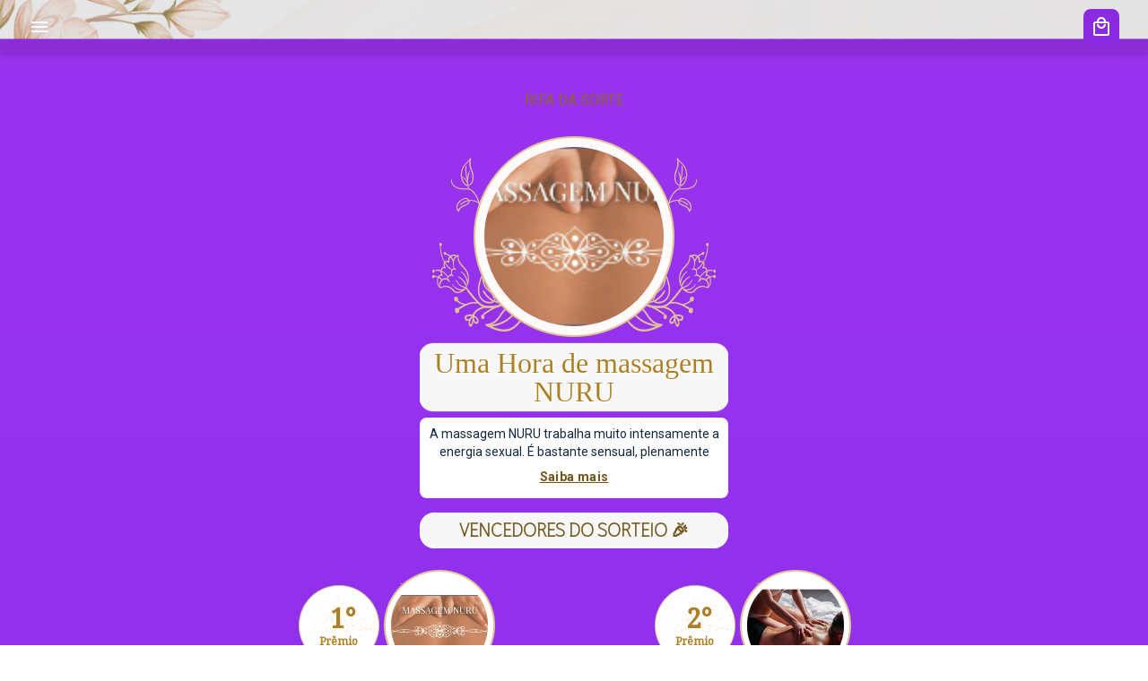

--- FILE ---
content_type: text/html; charset=utf-8
request_url: https://criarifa.com/pEsZ7A
body_size: 712
content:
<!DOCTYPE html>
<html lang="pt-br">
  <head>
    <script>
      (function (w, d, s, l, i) {
        w[l] = w[l] || [];
        w[l].push({ "gtm.start": new Date().getTime(), event: "gtm.js" });
        var f = d.getElementsByTagName(s)[0],
          j = d.createElement(s),
          dl = l != "dataLayer" ? "&l=" + l : "";
        j.async = true;
        j.src = "https://www.googletagmanager.com/gtm.js?id=" + i + dl;
        f.parentNode.insertBefore(j, f);
      })(window, document, "script", "dataLayer", "GTM-M8H9MS9");
    </script>
    <meta charset="UTF-8" />
    <meta name="robots" content="index, follow" />
    <meta
      name="viewport"
      content="width=device-width,initial-scale=1,maximum-scale=1,user-scalable=0"
    />
    <meta
      name="description"
      content="Lindos temas para você arrecadar presentes, dinheiro ou Pix e o sorteio é automático."
    />
    <title>Crie Rifas Online e arrecade muito!</title>
    <link rel="manifest" href="/site.webmanifest" />
    <link rel="apple-touch-icon" sizes="180x180" href="/favicon.ico" />
    <link rel="icon" type="image/png" sizes="32x32" href="/favicon-32x32.png" />
    <link rel="icon" type="image/png" sizes="16x16" href="/favicon-16x16.png" />
    <link rel="stylesheet" href="https://fonts.googleapis.com/icon?family=Material+Icons" />
    <link rel="apple-touch-icon" href="/icon.png " />
    <meta name="theme-color" content="#fff" />

    <link rel="preconnect" href="https://fonts.googleapis.com" />
    <link rel="preconnect" href="https://fonts.gstatic.com" crossorigin />
    <link
      rel="stylesheet"
      href="https://fonts.googleapis.com/css?family=Roboto:300,400,500,700&display=swap"
    />
    <link href="https://fonts.googleapis.com/css2?family=Playball&display=swap" rel="stylesheet" />
    <link href="https://fonts.googleapis.com/css2?family=Sniglet&display=swap" rel="stylesheet" />
    <link
      href="https://fonts.googleapis.com/css2?family=Francois+One&display=swap"
      rel="stylesheet"
    />
    <link
      href="https://fonts.googleapis.com/css2?family=Libre+Caslon+Text&display=swap"
      rel="stylesheet"
    />
    <link href="https://fonts.googleapis.com/css2?family=Patua+One&display=swap" rel="stylesheet" />
    <link
      href="https://fonts.googleapis.com/css2?family=Darumadrop+One&display=swap"
      rel="stylesheet"
    />
    <link href="https://fonts.googleapis.com/css2?family=Itim&display=swap" rel="stylesheet" />
    <link
      href="https://fonts.googleapis.com/css2?family=Londrina+Solid&display=swap"
      rel="stylesheet"
    />
    <link href="https://fonts.googleapis.com/css2?family=Pacifico&display=swap" rel="stylesheet" />
    <link href="https://fonts.googleapis.com/css2?family=Kalam&display=swap" rel="stylesheet" />
    <link href="https://fonts.googleapis.com/css2?family=Cabin&display=swap" rel="stylesheet" />
    <link
      href="https://fonts.googleapis.com/css2?family=Libre+Baskerville&display=swap"
      rel="stylesheet"
    />
    <link href="https://fonts.googleapis.com/css2?family=Archivo&display=swap" rel="stylesheet" />
    <link
      href="https://fonts.googleapis.com/css2?family=Archivo+Black&display=swap"
      rel="stylesheet"
    />
    <link
      href="https://fonts.googleapis.com/css2?family=Averia+Sans+Libre&display=swap"
      rel="stylesheet"
    />
    <link
      href="https://fonts.googleapis.com/css2?family=Belanosima&display=swap"
      rel="stylesheet"
    />
    <link
      href="https://fonts.googleapis.com/css2?family=Monomaniac+One&display=swap"
      rel="stylesheet"
    />
    <link
      href="https://fonts.googleapis.com/css2?family=Bakbak+One&display=swap"
      rel="stylesheet"
    />
    <link
      href="https://fonts.googleapis.com/css2?family=Archivo+Black&family=Oleo+Script&display=swap"
      rel="stylesheet"
    />
    <script type="module" crossorigin src="/assets/index-e9c22309.js"></script>
    <link rel="stylesheet" href="/assets/index-7ef96ec2.css">
  <link rel="manifest" href="/manifest.webmanifest"><script id="vite-plugin-pwa:register-sw" src="/registerSW.js"></script></head>
  <body>
    <noscript
      ><iframe
        src="https://www.googletagmanager.com/ns.html?id=GTM-M8H9MS9"
        height="0"
        width="0"
        style="display: none; visibility: hidden"
      ></iframe
    ></noscript>
    <div id="root"></div>
    
  </body>
</html>


--- FILE ---
content_type: text/css; charset=utf-8
request_url: https://criarifa.com/assets/index-7ef96ec2.css
body_size: 18059
content:
@import"https://fonts.googleapis.com/css2?family=Inter:wght@400;500;700";@import"https://fonts.googleapis.com/css2?family=Noto+Serif&display=swap%27";@import"https://fonts.googleapis.com/css2?family=Sacramento&family=Sniglet&display=swap";@import"https://fonts.googleapis.com/css2?family=Petit+Formal+Script&family=Thasadith&display=swap";@import"https://fonts.googleapis.com/css2?family=Libre+Baskerville:wght@400;700&display=swap";@import"https://fonts.googleapis.com/css2?family=Montserrat:wght@400;700&display=swap";@import"https://fonts.googleapis.com/css2?family=Rubik:wght@400;700&display=swap";@import"https://fonts.googleapis.com/css2?family=Luckiest+Guy&display=swap";@import"https://fonts.googleapis.com/css2?family=Fugaz+One&display=swap";@import"https://fonts.googleapis.com/css2?family=Permanent+Marker&display=swap";@import"https://fonts.googleapis.com/css2?family=Bakbak+One&display=swap";@import"https://fonts.googleapis.com/css2?family=Lalezar&display=swap";@import"https://fonts.googleapis.com/css2?family=Coiny&display=swap";@import"https://fonts.googleapis.com/css2?family=Passion+One&display=swap";@import"https://fonts.googleapis.com/css2?family=Lora&family=Patua+One&display=swap";@import"https://fonts.googleapis.com/css2?family=Caudex&display=swap";@import"https://fonts.googleapis.com/css2?family=Basic&display=swap";@import"https://fonts.googleapis.com/css2?family=Bitter&display=swap";@import"https://fonts.googleapis.com/css2?family=Lilita+One&display=swap";@import"https://fonts.googleapis.com/css2?family=Dancing+Script&display=swap";@media (prefers-color-scheme: dark){.wmde-markdown,.wmde-markdown-var{color-scheme:dark;--color-prettylights-syntax-comment: #8b949e;--color-prettylights-syntax-constant: #79c0ff;--color-prettylights-syntax-entity: #d2a8ff;--color-prettylights-syntax-storage-modifier-import: #c9d1d9;--color-prettylights-syntax-entity-tag: #7ee787;--color-prettylights-syntax-keyword: #ff7b72;--color-prettylights-syntax-string: #a5d6ff;--color-prettylights-syntax-variable: #ffa657;--color-prettylights-syntax-brackethighlighter-unmatched: #f85149;--color-prettylights-syntax-invalid-illegal-text: #f0f6fc;--color-prettylights-syntax-invalid-illegal-bg: #8e1519;--color-prettylights-syntax-carriage-return-text: #f0f6fc;--color-prettylights-syntax-carriage-return-bg: #b62324;--color-prettylights-syntax-string-regexp: #7ee787;--color-prettylights-syntax-markup-list: #f2cc60;--color-prettylights-syntax-markup-heading: #1f6feb;--color-prettylights-syntax-markup-italic: #c9d1d9;--color-prettylights-syntax-markup-bold: #c9d1d9;--color-prettylights-syntax-markup-deleted-text: #ffdcd7;--color-prettylights-syntax-markup-deleted-bg: #67060c;--color-prettylights-syntax-markup-inserted-text: #aff5b4;--color-prettylights-syntax-markup-inserted-bg: #033a16;--color-prettylights-syntax-markup-changed-text: #ffdfb6;--color-prettylights-syntax-markup-changed-bg: #5a1e02;--color-prettylights-syntax-markup-ignored-text: #c9d1d9;--color-prettylights-syntax-markup-ignored-bg: #1158c7;--color-prettylights-syntax-meta-diff-range: #d2a8ff;--color-prettylights-syntax-brackethighlighter-angle: #8b949e;--color-prettylights-syntax-sublimelinter-gutter-mark: #484f58;--color-prettylights-syntax-constant-other-reference-link: #a5d6ff;--color-fg-default: #c9d1d9;--color-fg-muted: #8b949e;--color-fg-subtle: #484f58;--color-canvas-default: #0d1117;--color-canvas-subtle: #161b22;--color-border-default: #30363d;--color-border-muted: #21262d;--color-neutral-muted: rgba(110, 118, 129, .4);--color-accent-fg: #58a6ff;--color-accent-emphasis: #1f6feb;--color-attention-subtle: rgba(187, 128, 9, .15);--color-danger-fg: #f85149}}@media (prefers-color-scheme: light){.wmde-markdown,.wmde-markdown-var{color-scheme:light;--color-prettylights-syntax-comment: #6e7781;--color-prettylights-syntax-constant: #0550ae;--color-prettylights-syntax-entity: #8250df;--color-prettylights-syntax-storage-modifier-import: #24292f;--color-prettylights-syntax-entity-tag: #116329;--color-prettylights-syntax-keyword: #cf222e;--color-prettylights-syntax-string: #0a3069;--color-prettylights-syntax-variable: #953800;--color-prettylights-syntax-brackethighlighter-unmatched: #82071e;--color-prettylights-syntax-invalid-illegal-text: #f6f8fa;--color-prettylights-syntax-invalid-illegal-bg: #82071e;--color-prettylights-syntax-carriage-return-text: #f6f8fa;--color-prettylights-syntax-carriage-return-bg: #cf222e;--color-prettylights-syntax-string-regexp: #116329;--color-prettylights-syntax-markup-list: #3b2300;--color-prettylights-syntax-markup-heading: #0550ae;--color-prettylights-syntax-markup-italic: #24292f;--color-prettylights-syntax-markup-bold: #24292f;--color-prettylights-syntax-markup-deleted-text: #82071e;--color-prettylights-syntax-markup-deleted-bg: #ffebe9;--color-prettylights-syntax-markup-inserted-text: #116329;--color-prettylights-syntax-markup-inserted-bg: #dafbe1;--color-prettylights-syntax-markup-changed-text: #953800;--color-prettylights-syntax-markup-changed-bg: #ffd8b5;--color-prettylights-syntax-markup-ignored-text: #eaeef2;--color-prettylights-syntax-markup-ignored-bg: #0550ae;--color-prettylights-syntax-meta-diff-range: #8250df;--color-prettylights-syntax-brackethighlighter-angle: #57606a;--color-prettylights-syntax-sublimelinter-gutter-mark: #8c959f;--color-prettylights-syntax-constant-other-reference-link: #0a3069;--color-fg-default: #24292f;--color-fg-muted: #57606a;--color-fg-subtle: #6e7781;--color-canvas-default: #ffffff;--color-canvas-subtle: #f6f8fa;--color-border-default: #d0d7de;--color-border-muted: hsl(210, 18%, 87%);--color-neutral-muted: rgba(175, 184, 193, .2);--color-accent-fg: #0969da;--color-accent-emphasis: #0969da;--color-attention-subtle: #fff8c5;--color-danger-fg: #cf222e}}[data-color-mode*=dark] .wmde-markdown,[data-color-mode*=dark] .wmde-markdown-var,.wmde-markdown-var[data-color-mode*=dark],.wmde-markdown[data-color-mode*=dark],body[data-color-mode*=dark]{color-scheme:dark;--color-prettylights-syntax-comment: #8b949e;--color-prettylights-syntax-constant: #79c0ff;--color-prettylights-syntax-entity: #d2a8ff;--color-prettylights-syntax-storage-modifier-import: #c9d1d9;--color-prettylights-syntax-entity-tag: #7ee787;--color-prettylights-syntax-keyword: #ff7b72;--color-prettylights-syntax-string: #a5d6ff;--color-prettylights-syntax-variable: #ffa657;--color-prettylights-syntax-brackethighlighter-unmatched: #f85149;--color-prettylights-syntax-invalid-illegal-text: #f0f6fc;--color-prettylights-syntax-invalid-illegal-bg: #8e1519;--color-prettylights-syntax-carriage-return-text: #f0f6fc;--color-prettylights-syntax-carriage-return-bg: #b62324;--color-prettylights-syntax-string-regexp: #7ee787;--color-prettylights-syntax-markup-list: #f2cc60;--color-prettylights-syntax-markup-heading: #1f6feb;--color-prettylights-syntax-markup-italic: #c9d1d9;--color-prettylights-syntax-markup-bold: #c9d1d9;--color-prettylights-syntax-markup-deleted-text: #ffdcd7;--color-prettylights-syntax-markup-deleted-bg: #67060c;--color-prettylights-syntax-markup-inserted-text: #aff5b4;--color-prettylights-syntax-markup-inserted-bg: #033a16;--color-prettylights-syntax-markup-changed-text: #ffdfb6;--color-prettylights-syntax-markup-changed-bg: #5a1e02;--color-prettylights-syntax-markup-ignored-text: #c9d1d9;--color-prettylights-syntax-markup-ignored-bg: #1158c7;--color-prettylights-syntax-meta-diff-range: #d2a8ff;--color-prettylights-syntax-brackethighlighter-angle: #8b949e;--color-prettylights-syntax-sublimelinter-gutter-mark: #484f58;--color-prettylights-syntax-constant-other-reference-link: #a5d6ff;--color-fg-default: #c9d1d9;--color-fg-muted: #8b949e;--color-fg-subtle: #484f58;--color-canvas-default: #0d1117;--color-canvas-subtle: #161b22;--color-border-default: #30363d;--color-border-muted: #21262d;--color-neutral-muted: rgba(110, 118, 129, .4);--color-accent-fg: #58a6ff;--color-accent-emphasis: #1f6feb;--color-attention-subtle: rgba(187, 128, 9, .15);--color-danger-fg: #f85149}[data-color-mode*=light] .wmde-markdown,[data-color-mode*=light] .wmde-markdown-var,.wmde-markdown-var[data-color-mode*=light],.wmde-markdown[data-color-mode*=light],body[data-color-mode*=light]{color-scheme:light;--color-prettylights-syntax-comment: #6e7781;--color-prettylights-syntax-constant: #0550ae;--color-prettylights-syntax-entity: #8250df;--color-prettylights-syntax-storage-modifier-import: #24292f;--color-prettylights-syntax-entity-tag: #116329;--color-prettylights-syntax-keyword: #cf222e;--color-prettylights-syntax-string: #0a3069;--color-prettylights-syntax-variable: #953800;--color-prettylights-syntax-brackethighlighter-unmatched: #82071e;--color-prettylights-syntax-invalid-illegal-text: #f6f8fa;--color-prettylights-syntax-invalid-illegal-bg: #82071e;--color-prettylights-syntax-carriage-return-text: #f6f8fa;--color-prettylights-syntax-carriage-return-bg: #cf222e;--color-prettylights-syntax-string-regexp: #116329;--color-prettylights-syntax-markup-list: #3b2300;--color-prettylights-syntax-markup-heading: #0550ae;--color-prettylights-syntax-markup-italic: #24292f;--color-prettylights-syntax-markup-bold: #24292f;--color-prettylights-syntax-markup-deleted-text: #82071e;--color-prettylights-syntax-markup-deleted-bg: #ffebe9;--color-prettylights-syntax-markup-inserted-text: #116329;--color-prettylights-syntax-markup-inserted-bg: #dafbe1;--color-prettylights-syntax-markup-changed-text: #953800;--color-prettylights-syntax-markup-changed-bg: #ffd8b5;--color-prettylights-syntax-markup-ignored-text: #eaeef2;--color-prettylights-syntax-markup-ignored-bg: #0550ae;--color-prettylights-syntax-meta-diff-range: #8250df;--color-prettylights-syntax-brackethighlighter-angle: #57606a;--color-prettylights-syntax-sublimelinter-gutter-mark: #8c959f;--color-prettylights-syntax-constant-other-reference-link: #0a3069;--color-fg-default: #24292f;--color-fg-muted: #57606a;--color-fg-subtle: #6e7781;--color-canvas-default: #ffffff;--color-canvas-subtle: #f6f8fa;--color-border-default: #d0d7de;--color-border-muted: hsl(210, 18%, 87%);--color-neutral-muted: rgba(175, 184, 193, .2);--color-accent-fg: #0969da;--color-accent-emphasis: #0969da;--color-attention-subtle: #fff8c5;--color-danger-fg: #cf222e}.wmde-markdown{-webkit-text-size-adjust:100%;font-family:-apple-system,Segoe UI,Helvetica,Arial,sans-serif,"Apple Color Emoji","Segoe UI Emoji";font-size:16px;line-height:1.5;word-wrap:break-word;color:var(--color-fg-default);background-color:var(--color-canvas-default)}.wmde-markdown details,.wmde-markdown figcaption,.wmde-markdown figure{display:block}.wmde-markdown summary{display:list-item}.wmde-markdown [hidden]{display:none!important}.wmde-markdown a{background-color:transparent;color:var(--color-accent-fg);text-decoration:none}.wmde-markdown a:active,.wmde-markdown a:hover{outline-width:0}.wmde-markdown abbr[title]{border-bottom:none;-webkit-text-decoration:underline dotted;text-decoration:underline dotted}.wmde-markdown b,.wmde-markdown strong{font-weight:600}.wmde-markdown dfn{font-style:italic}.wmde-markdown h1{margin:.67em 0;font-weight:600;padding-bottom:.3em;font-size:2em;border-bottom:1px solid var(--color-border-muted)}.wmde-markdown mark{background-color:var(--color-attention-subtle);color:var(--color-text-primary)}.wmde-markdown small{font-size:90%}.wmde-markdown sub,.wmde-markdown sup{font-size:75%;line-height:0;position:relative;vertical-align:baseline}.wmde-markdown sub{bottom:-.25em}.wmde-markdown sup{top:-.5em}.wmde-markdown img{border-style:none;max-width:100%;box-sizing:content-box;background-color:var(--color-canvas-default)}.wmde-markdown code,.wmde-markdown kbd,.wmde-markdown pre,.wmde-markdown samp{font-family:monospace,monospace;font-size:1em}.wmde-markdown figure{margin:1em 40px}.wmde-markdown hr{box-sizing:content-box;overflow:hidden;background:transparent;border:0;border-bottom:1px solid var(--color-border-muted);height:.25em;padding:0;margin:24px 0;background-color:var(--color-border-default)}.wmde-markdown input{font:inherit;margin:0;overflow:visible;font-family:inherit;font-size:inherit;line-height:inherit}.wmde-markdown [type=button],.wmde-markdown [type=reset],.wmde-markdown [type=submit]{-webkit-appearance:button}.wmde-markdown [type=button]::-moz-focus-inner,.wmde-markdown [type=reset]::-moz-focus-inner,.wmde-markdown [type=submit]::-moz-focus-inner{border-style:none;padding:0}.wmde-markdown [type=button]:-moz-focusring,.wmde-markdown [type=reset]:-moz-focusring,.wmde-markdown [type=submit]:-moz-focusring{outline:1px dotted ButtonText}.wmde-markdown [type=checkbox],.wmde-markdown [type=radio]{box-sizing:border-box;padding:0}.wmde-markdown [type=number]::-webkit-inner-spin-button,.wmde-markdown [type=number]::-webkit-outer-spin-button{height:auto}.wmde-markdown [type=search]{-webkit-appearance:textfield;outline-offset:-2px}.wmde-markdown [type=search]::-webkit-search-cancel-button,.wmde-markdown [type=search]::-webkit-search-decoration{-webkit-appearance:none}.wmde-markdown ::-webkit-input-placeholder{color:inherit;opacity:.54}.wmde-markdown ::-webkit-file-upload-button{-webkit-appearance:button;font:inherit}.wmde-markdown a:hover{text-decoration:underline}.wmde-markdown hr:before{display:table;content:""}.wmde-markdown hr:after{display:table;clear:both;content:""}.wmde-markdown table{border-spacing:0;border-collapse:collapse;display:block;width:-moz-max-content;width:max-content;max-width:100%}.wmde-markdown td,.wmde-markdown th{padding:0}.wmde-markdown details summary{cursor:pointer}.wmde-markdown details:not([open])>*:not(summary){display:none!important}.wmde-markdown kbd{display:inline-block;padding:3px 5px;font:11px ui-monospace,SFMono-Regular,SF Mono,Menlo,Consolas,Liberation Mono,monospace;line-height:10px;color:var(--color-fg-default);vertical-align:middle;background-color:var(--color-canvas-subtle);border:solid 1px var(--color-neutral-muted);border-bottom-color:var(--color-neutral-muted);border-radius:6px;box-shadow:inset 0 -1px 0 var(--color-neutral-muted)}.wmde-markdown h1,.wmde-markdown h2,.wmde-markdown h3,.wmde-markdown h4,.wmde-markdown h5,.wmde-markdown h6{margin-top:24px;margin-bottom:16px;font-weight:600;line-height:1.25}.wmde-markdown h2{font-weight:600;padding-bottom:.3em;font-size:1.5em;border-bottom:1px solid var(--color-border-muted)}.wmde-markdown h3{font-weight:600;font-size:1.25em}.wmde-markdown h4{font-weight:600;font-size:1em}.wmde-markdown h5{font-weight:600;font-size:.875em}.wmde-markdown h6{font-weight:600;font-size:.85em;color:var(--color-fg-muted)}.wmde-markdown p{margin-top:0;margin-bottom:10px}.wmde-markdown blockquote{margin:0;padding:0 1em;color:var(--color-fg-muted);border-left:.25em solid var(--color-border-default)}.wmde-markdown ul,.wmde-markdown ol{margin-top:0;margin-bottom:0;padding-left:2em}.wmde-markdown ol ol,.wmde-markdown ul ol{list-style-type:lower-roman}.wmde-markdown ul ul ol,.wmde-markdown ul ol ol,.wmde-markdown ol ul ol,.wmde-markdown ol ol ol{list-style-type:lower-alpha}.wmde-markdown dd{margin-left:0}.wmde-markdown tt,.wmde-markdown code{font-family:ui-monospace,SFMono-Regular,SF Mono,Menlo,Consolas,Liberation Mono,monospace;font-size:12px}.wmde-markdown pre{margin-top:0;margin-bottom:0;font-family:ui-monospace,SFMono-Regular,SF Mono,Menlo,Consolas,Liberation Mono,monospace;font-size:12px;word-wrap:normal}.wmde-markdown .octicon{display:inline-block;overflow:visible!important;vertical-align:text-bottom;fill:currentColor}.wmde-markdown ::-moz-placeholder{color:var(--color-fg-subtle);opacity:1}.wmde-markdown ::placeholder{color:var(--color-fg-subtle);opacity:1}.wmde-markdown input::-webkit-outer-spin-button,.wmde-markdown input::-webkit-inner-spin-button{margin:0;-webkit-appearance:none;-moz-appearance:none;appearance:none}.wmde-markdown [data-catalyst]{display:block}.wmde-markdown:before{display:table;content:""}.wmde-markdown:after{display:table;clear:both;content:""}.wmde-markdown>*:first-child{margin-top:0!important}.wmde-markdown>*:last-child{margin-bottom:0!important}.wmde-markdown a:not([href]){color:inherit;text-decoration:none}.wmde-markdown .absent{color:var(--color-danger-fg)}.wmde-markdown a.anchor{float:left;padding-right:4px;margin-left:-20px;line-height:1}.wmde-markdown .anchor:focus{outline:none}.wmde-markdown p,.wmde-markdown blockquote,.wmde-markdown ul,.wmde-markdown ol,.wmde-markdown dl,.wmde-markdown table,.wmde-markdown pre,.wmde-markdown details{margin-top:0;margin-bottom:16px}.wmde-markdown blockquote>:first-child{margin-top:0}.wmde-markdown blockquote>:last-child{margin-bottom:0}.wmde-markdown sup>a:before{content:"["}.wmde-markdown sup>a:after{content:"]"}.wmde-markdown h1 .octicon-link,.wmde-markdown h2 .octicon-link,.wmde-markdown h3 .octicon-link,.wmde-markdown h4 .octicon-link,.wmde-markdown h5 .octicon-link,.wmde-markdown h6 .octicon-link{color:var(--color-fg-default);vertical-align:middle;visibility:hidden}.wmde-markdown h1:hover .anchor,.wmde-markdown h2:hover .anchor,.wmde-markdown h3:hover .anchor,.wmde-markdown h4:hover .anchor,.wmde-markdown h5:hover .anchor,.wmde-markdown h6:hover .anchor{text-decoration:none}.wmde-markdown h1:hover .anchor .octicon-link,.wmde-markdown h2:hover .anchor .octicon-link,.wmde-markdown h3:hover .anchor .octicon-link,.wmde-markdown h4:hover .anchor .octicon-link,.wmde-markdown h5:hover .anchor .octicon-link,.wmde-markdown h6:hover .anchor .octicon-link{visibility:visible}.wmde-markdown h1 tt,.wmde-markdown h1 code,.wmde-markdown h2 tt,.wmde-markdown h2 code,.wmde-markdown h3 tt,.wmde-markdown h3 code,.wmde-markdown h4 tt,.wmde-markdown h4 code,.wmde-markdown h5 tt,.wmde-markdown h5 code,.wmde-markdown h6 tt,.wmde-markdown h6 code{padding:0 .2em;font-size:inherit}.wmde-markdown ul.no-list,.wmde-markdown ol.no-list{padding:0;list-style-type:none}.wmde-markdown ol[type="1"]{list-style-type:decimal}.wmde-markdown ol[type=a]{list-style-type:lower-alpha}.wmde-markdown ol[type=i]{list-style-type:lower-roman}.wmde-markdown div>ol:not([type]){list-style-type:decimal}.wmde-markdown ul ul,.wmde-markdown ul ol,.wmde-markdown ol ol,.wmde-markdown ol ul{margin-top:0;margin-bottom:0}.wmde-markdown li>p{margin-top:16px}.wmde-markdown li+li{margin-top:.25em}.wmde-markdown dl{padding:0}.wmde-markdown dl dt{padding:0;margin-top:16px;font-size:1em;font-style:italic;font-weight:600}.wmde-markdown dl dd{padding:0 16px;margin-bottom:16px}.wmde-markdown table th{font-weight:600}.wmde-markdown table th,.wmde-markdown table td{padding:6px 13px;border:1px solid var(--color-border-default)}.wmde-markdown table tr{background-color:var(--color-canvas-default);border-top:1px solid var(--color-border-muted)}.wmde-markdown table tr:nth-child(2n){background-color:var(--color-canvas-subtle)}.wmde-markdown table img{background-color:transparent}.wmde-markdown img[align=right]{padding-left:20px}.wmde-markdown img[align=left]{padding-right:20px}.wmde-markdown .emoji{max-width:none;vertical-align:text-top;background-color:transparent}.wmde-markdown span.frame{display:block;overflow:hidden}.wmde-markdown span.frame>span{display:block;float:left;width:auto;padding:7px;margin:13px 0 0;overflow:hidden;border:1px solid var(--color-border-default)}.wmde-markdown span.frame span img{display:block;float:left}.wmde-markdown span.frame span span{display:block;padding:5px 0 0;clear:both;color:var(--color-fg-default)}.wmde-markdown span.align-center{display:block;overflow:hidden;clear:both}.wmde-markdown span.align-center>span{display:block;margin:13px auto 0;overflow:hidden;text-align:center}.wmde-markdown span.align-center span img{margin:0 auto;text-align:center}.wmde-markdown span.align-right{display:block;overflow:hidden;clear:both}.wmde-markdown span.align-right>span{display:block;margin:13px 0 0;overflow:hidden;text-align:right}.wmde-markdown span.align-right span img{margin:0;text-align:right}.wmde-markdown span.float-left{display:block;float:left;margin-right:13px;overflow:hidden}.wmde-markdown span.float-left span{margin:13px 0 0}.wmde-markdown span.float-right{display:block;float:right;margin-left:13px;overflow:hidden}.wmde-markdown span.float-right>span{display:block;margin:13px auto 0;overflow:hidden;text-align:right}.wmde-markdown code,.wmde-markdown tt{padding:.2em .4em;margin:0;font-size:85%;background-color:var(--color-neutral-muted);border-radius:6px}.wmde-markdown code br,.wmde-markdown tt br{display:none}.wmde-markdown del code{text-decoration:inherit}.wmde-markdown pre code{font-size:100%}.wmde-markdown pre>code{padding:0;margin:0;word-break:normal;white-space:pre;background:transparent;border:0}.wmde-markdown pre{font-size:85%;line-height:1.45;background-color:var(--color-canvas-subtle);border-radius:6px}.wmde-markdown pre code,.wmde-markdown pre tt{display:inline;max-width:auto;padding:0;margin:0;overflow:visible;line-height:inherit;word-wrap:normal;background-color:transparent;border:0}.wmde-markdown pre>code{padding:16px;overflow:auto;display:block}.wmde-markdown .csv-data td,.wmde-markdown .csv-data th{padding:5px;overflow:hidden;font-size:12px;line-height:1;text-align:left;white-space:nowrap}.wmde-markdown .csv-data .blob-num{padding:10px 8px 9px;text-align:right;background:var(--color-canvas-default);border:0}.wmde-markdown .csv-data tr{border-top:0}.wmde-markdown .csv-data th{font-weight:600;background:var(--color-canvas-subtle);border-top:0}.wmde-markdown .footnotes{font-size:12px;color:var(--color-fg-muted);border-top:1px solid var(--color-border-default)}.wmde-markdown .footnotes ol{padding-left:16px}.wmde-markdown .footnotes li{position:relative}.wmde-markdown .footnotes li:target:before{position:absolute;top:-8px;right:-8px;bottom:-8px;left:-24px;pointer-events:none;content:"";border:2px solid var(--color-accent-emphasis);border-radius:6px}.wmde-markdown .footnotes li:target{color:var(--color-fg-default)}.wmde-markdown .footnotes .data-footnote-backref g-emoji{font-family:monospace}.wmde-markdown .task-list-item{list-style-type:none}.wmde-markdown .task-list-item label{font-weight:400}.wmde-markdown .task-list-item.enabled label{cursor:pointer}.wmde-markdown .task-list-item+.wmde-markdown .task-list-item{margin-top:3px}.wmde-markdown .task-list-item .handle{display:none}.wmde-markdown .task-list-item-checkbox,.wmde-markdown .contains-task-list input[type=checkbox]{margin:0 .2em .25em -1.6em;vertical-align:middle}.wmde-markdown .contains-task-list:dir(rtl) .task-list-item-checkbox,.wmde-markdown .contains-task-list:dir(rtl) input[type=checkbox]{margin:0 -1.6em .25em .2em}.wmde-markdown ::-webkit-calendar-picker-indicator{filter:invert(50%)}.wmde-markdown pre[class*=language-]{position:relative}.wmde-markdown pre .copied{visibility:hidden;display:flex;position:absolute;cursor:pointer;color:var(--color-fg-defaul);top:6px;right:6px;border-radius:5px;background:var(--color-border-default);padding:6px;font-size:12px;transition:all .3s}.wmde-markdown pre .copied .octicon-copy{display:block}.wmde-markdown pre .copied .octicon-check{display:none}.wmde-markdown pre:hover .copied{visibility:visible}.wmde-markdown pre:hover .copied:hover{background:var(--color-prettylights-syntax-entity-tag);color:var(--color-canvas-default)}.wmde-markdown pre:hover .copied:active,.wmde-markdown pre .copied.active{background:#2e9b33;color:var(--color-canvas-default)}.wmde-markdown pre .active .octicon-copy{display:none}.wmde-markdown pre .active .octicon-check{display:block}.token.comment,.token.prolog,.token.doctype,.token.cdata{color:var(--color-prettylights-syntax-comment)}.token.namespace{opacity:.7}.token.property,.token.tag,.token.selector,.token.constant,.token.symbol,.token.deleted{color:var(--color-prettylights-syntax-entity-tag)}.token.maybe-class-name{color:var(--color-prettylights-syntax-variable)}.token.property-access,.token.operator,.token.boolean,.token.number,.token.selector .token.class,.token.attr-name,.token.string,.token.char,.token.builtin{color:var(--color-prettylights-syntax-constant)}.token.deleted{color:var(--color-prettylights-syntax-markup-deleted-text)}.code-line .token.deleted{background-color:var(--color-prettylights-syntax-markup-deleted-bg)}.token.inserted{color:var(--color-prettylights-syntax-markup-inserted-text)}.code-line .token.inserted{background-color:var(--color-prettylights-syntax-markup-inserted-bg)}.token.variable{color:var(--color-prettylights-syntax-constant)}.token.entity,.token.url,.language-css .token.string,.style .token.string,.token.color,.token.atrule,.token.attr-value,.token.function,.token.class-name{color:var(--color-prettylights-syntax-string)}.token.rule,.token.regex,.token.important,.token.keyword{color:var(--color-prettylights-syntax-keyword)}.token.coord{color:var(--color-prettylights-syntax-meta-diff-range)}.token.important,.token.bold{font-weight:700}.token.italic{font-style:italic}.token.entity{cursor:help}.w-md-editor-area{overflow:auto;border-radius:5px}.w-md-editor-text{min-height:100%;position:relative;text-align:left;white-space:pre-wrap;word-break:keep-all;overflow-wrap:break-word;box-sizing:border-box;padding:10px;margin:0;font-size:14px!important;line-height:18px!important;font-variant-ligatures:common-ligatures}.w-md-editor-text-pre,.w-md-editor-text-input,.w-md-editor-text>.w-md-editor-text-pre{margin:0;border:0;background:none;box-sizing:inherit;display:inherit;font-family:inherit;font-size:inherit;font-style:inherit;font-variant-ligatures:inherit;font-weight:inherit;letter-spacing:inherit;line-height:inherit;-moz-tab-size:inherit;-o-tab-size:inherit;tab-size:inherit;text-indent:inherit;text-rendering:inherit;text-transform:inherit;white-space:inherit;overflow-wrap:inherit;word-break:inherit;word-break:normal;padding:0}.w-md-editor-text-pre>code,.w-md-editor-text-input>code,.w-md-editor-text>.w-md-editor-text-pre>code{font-family:inherit}.w-md-editor-text-pre{position:relative;margin:0!important;pointer-events:none;background-color:transparent!important}.w-md-editor-text-pre>code{padding:0!important;font-family:Helvetica Neue,Helvetica,Arial,sans-serif!important;font-size:14px!important;line-height:18px!important}.w-md-editor-text-input{position:absolute;top:0px;left:0px;height:100%;width:100%;resize:none;color:inherit;overflow:hidden;outline:0;padding:inherit;-webkit-font-smoothing:antialiased;-webkit-text-fill-color:transparent}.w-md-editor-text-input:empty{-webkit-text-fill-color:inherit!important}.w-md-editor-text-pre,.w-md-editor-text-input{word-wrap:pre;word-break:break-word;white-space:pre-wrap}@media all and (-ms-high-contrast: none),(-ms-high-contrast: active){.w-md-editor-text-input{color:transparent!important}.w-md-editor-text-input::-moz-selection{background-color:#accef7!important;color:transparent!important}.w-md-editor-text-input::selection{background-color:#accef7!important;color:transparent!important}}.w-md-editor-text-pre .punctuation{color:var(--color-prettylights-syntax-comment)!important}.w-md-editor-text-pre .token.url,.w-md-editor-text-pre .token.content{color:var(--color-prettylights-syntax-constant)!important}.w-md-editor-text-pre .token.title.important{color:var(--color-prettylights-syntax-markup-bold)}.w-md-editor-text-pre .token.code-block .function{color:var(--color-prettylights-syntax-entity)}.w-md-editor-text-pre .token.bold{font-weight:unset!important}.w-md-editor-text-pre .token.title{line-height:unset!important;font-size:unset!important;font-weight:unset!important}.w-md-editor-text-pre .token.code.keyword{color:var(--color-prettylights-syntax-constant)!important}.w-md-editor-text-pre .token.strike,.w-md-editor-text-pre .token.strike .content{color:var(--color-prettylights-syntax-markup-deleted-text)!important}.w-md-editor-toolbar-child{position:absolute;border-radius:3px;box-shadow:0 0 0 1px var(--color-border-default),0 0 0 var(--color-border-default),0 1px 1px var(--color-border-default);background-color:var(--color-canvas-default);z-index:1;display:none}.w-md-editor-toolbar-child.active{display:block}.w-md-editor-toolbar-child .w-md-editor-toolbar{border-bottom:0;padding:3px;border-radius:3px}.w-md-editor-toolbar-child .w-md-editor-toolbar ul>li{display:block}.w-md-editor-toolbar-child .w-md-editor-toolbar ul>li button{width:-webkit-fill-available;height:initial;box-sizing:border-box;padding:3px 4px 2px;margin:0}.w-md-editor-toolbar{border-bottom:1px solid var(--color-border-default);background-color:var(--color-canvas-default);padding:5px;display:flex;justify-content:space-between;align-items:center;border-radius:3px 3px 0 0;-webkit-user-select:none;-moz-user-select:none;user-select:none;flex-wrap:wrap}.w-md-editor-toolbar.bottom{border-bottom:0px;border-top:1px solid var(--color-border-default);border-radius:0 0 3px 3px}.w-md-editor-toolbar ul,.w-md-editor-toolbar li{margin:0;padding:0;list-style:none;line-height:initial}.w-md-editor-toolbar li{display:inline-block;font-size:14px}.w-md-editor-toolbar li+li{margin:0}.w-md-editor-toolbar li>button{border:none;height:20px;line-height:14px;background:none;padding:4px;margin:0 1px;border-radius:2px;text-transform:none;font-weight:400;overflow:visible;outline:none;cursor:pointer;transition:all .3s;white-space:nowrap;color:var(--color-fg-default)}.w-md-editor-toolbar li>button:hover,.w-md-editor-toolbar li>button:focus{background-color:var(--color-neutral-muted);color:var(--color-accent-fg)}.w-md-editor-toolbar li>button:active{background-color:var(--color-neutral-muted);color:var(--color-danger-fg)}.w-md-editor-toolbar li>button:disabled{color:var(--color-border-default);cursor:not-allowed}.w-md-editor-toolbar li>button:disabled:hover{background-color:transparent;color:var(--color-border-default)}.w-md-editor-toolbar li.active>button{color:var(--color-accent-fg);background-color:var(--color-neutral-muted)}.w-md-editor-toolbar-divider{height:14px;width:1px;margin:-3px 3px 0!important;vertical-align:middle;background-color:var(--color-border-default)}.w-md-editor-bar{position:absolute;cursor:s-resize;right:0;bottom:0;margin-top:-11px;margin-right:0;width:14px;z-index:3;height:10px;border-radius:0 0 3px;-webkit-user-select:none;-moz-user-select:none;user-select:none}.w-md-editor-bar svg{display:block;margin:0 auto}.w-md-editor{text-align:left;border-radius:3px;padding-bottom:1px;position:relative;color:var(--color-fg-default);box-shadow:0 0 0 1px var(--color-border-default),0 0 0 var(--color-border-default),0 1px 1px var(--color-border-default);background-color:var(--color-canvas-default);font-family:Helvetica Neue,Helvetica,Arial,sans-serif;display:flex;flex-direction:column}.w-md-editor.w-md-editor-rtl{direction:rtl!important;text-align:right!important}.w-md-editor.w-md-editor-rtl .w-md-editor-preview{right:unset!important;left:0;text-align:right!important;box-shadow:inset -1px 0 0 0 var(--color-border-default)}.w-md-editor.w-md-editor-rtl .w-md-editor-text{text-align:right!important}.w-md-editor-toolbar{height:-moz-fit-content;height:fit-content}.w-md-editor-content{height:100%;overflow:auto;position:relative;border-radius:0 0 3px}.w-md-editor .copied{display:none!important}.w-md-editor-input{width:50%;height:100%}.w-md-editor-text-pre>code{word-break:break-word!important;white-space:pre-wrap!important}.w-md-editor-preview{width:50%;box-sizing:border-box;box-shadow:inset 1px 0 0 0 var(--color-border-default);position:absolute;padding:10px 20px;overflow:auto;top:0;right:0;bottom:0;border-radius:0 0 5px;display:flex;flex-direction:column}.w-md-editor-preview .anchor{display:none}.w-md-editor-preview .contains-task-list{list-style:none}.w-md-editor-show-preview .w-md-editor-input{width:0%;overflow:hidden;background-color:var(--color-canvas-default)}.w-md-editor-show-preview .w-md-editor-preview{width:100%;box-shadow:inset 0 0}.w-md-editor-show-edit .w-md-editor-input{width:100%}.w-md-editor-show-edit .w-md-editor-preview{width:0%;padding:0}.w-md-editor-fullscreen{overflow:hidden;position:fixed;z-index:99999;top:0;left:0;right:0;bottom:0;height:100%!important}.w-md-editor-fullscreen .w-md-editor-content{height:100%}@font-face{font-family:swiper-icons;src:url(data:application/font-woff;charset=utf-8;base64,\ [base64]//wADZ2x5ZgAAAywAAADMAAAD2MHtryVoZWFkAAABbAAAADAAAAA2E2+eoWhoZWEAAAGcAAAAHwAAACQC9gDzaG10eAAAAigAAAAZAAAArgJkABFsb2NhAAAC0AAAAFoAAABaFQAUGG1heHAAAAG8AAAAHwAAACAAcABAbmFtZQAAA/gAAAE5AAACXvFdBwlwb3N0AAAFNAAAAGIAAACE5s74hXjaY2BkYGAAYpf5Hu/j+W2+MnAzMYDAzaX6QjD6/4//Bxj5GA8AuRwMYGkAPywL13jaY2BkYGA88P8Agx4j+/8fQDYfA1AEBWgDAIB2BOoAeNpjYGRgYNBh4GdgYgABEMnIABJzYNADCQAACWgAsQB42mNgYfzCOIGBlYGB0YcxjYGBwR1Kf2WQZGhhYGBiYGVmgAFGBiQQkOaawtDAoMBQxXjg/wEGPcYDDA4wNUA2CCgwsAAAO4EL6gAAeNpj2M0gyAACqxgGNWBkZ2D4/wMA+xkDdgAAAHjaY2BgYGaAYBkGRgYQiAHyGMF8FgYHIM3DwMHABGQrMOgyWDLEM1T9/w8UBfEMgLzE////P/5//f/V/xv+r4eaAAeMbAxwIUYmIMHEgKYAYjUcsDAwsLKxc3BycfPw8jEQA/[base64]/uznmfPFBNODM2K7MTQ45YEAZqGP81AmGGcF3iPqOop0r1SPTaTbVkfUe4HXj97wYE+yNwWYxwWu4v1ugWHgo3S1XdZEVqWM7ET0cfnLGxWfkgR42o2PvWrDMBSFj/IHLaF0zKjRgdiVMwScNRAoWUoH78Y2icB/yIY09An6AH2Bdu/UB+yxopYshQiEvnvu0dURgDt8QeC8PDw7Fpji3fEA4z/PEJ6YOB5hKh4dj3EvXhxPqH/SKUY3rJ7srZ4FZnh1PMAtPhwP6fl2PMJMPDgeQ4rY8YT6Gzao0eAEA409DuggmTnFnOcSCiEiLMgxCiTI6Cq5DZUd3Qmp10vO0LaLTd2cjN4fOumlc7lUYbSQcZFkutRG7g6JKZKy0RmdLY680CDnEJ+UMkpFFe1RN7nxdVpXrC4aTtnaurOnYercZg2YVmLN/d/gczfEimrE/fs/bOuq29Zmn8tloORaXgZgGa78yO9/cnXm2BpaGvq25Dv9S4E9+5SIc9PqupJKhYFSSl47+Qcr1mYNAAAAeNptw0cKwkAAAMDZJA8Q7OUJvkLsPfZ6zFVERPy8qHh2YER+3i/BP83vIBLLySsoKimrqKqpa2hp6+jq6RsYGhmbmJqZSy0sraxtbO3sHRydnEMU4uR6yx7JJXveP7WrDycAAAAAAAH//wACeNpjYGRgYOABYhkgZgJCZgZNBkYGLQZtIJsFLMYAAAw3ALgAeNolizEKgDAQBCchRbC2sFER0YD6qVQiBCv/H9ezGI6Z5XBAw8CBK/m5iQQVauVbXLnOrMZv2oLdKFa8Pjuru2hJzGabmOSLzNMzvutpB3N42mNgZGBg4GKQYzBhYMxJLMlj4GBgAYow/P/PAJJhLM6sSoWKfWCAAwDAjgbRAAB42mNgYGBkAIIbCZo5IPrmUn0hGA0AO8EFTQAA);font-weight:400;font-style:normal}:root{--swiper-theme-color:#007aff}.swiper,swiper-container{margin-left:auto;margin-right:auto;position:relative;overflow:hidden;list-style:none;padding:0;z-index:1;display:block}.swiper-vertical>.swiper-wrapper{flex-direction:column}.swiper-wrapper{position:relative;width:100%;height:100%;z-index:1;display:flex;transition-property:transform;transition-timing-function:var(--swiper-wrapper-transition-timing-function,initial);box-sizing:content-box}.swiper-android .swiper-slide,.swiper-wrapper{transform:translateZ(0)}.swiper-horizontal{touch-action:pan-y}.swiper-vertical{touch-action:pan-x}.swiper-slide,swiper-slide{flex-shrink:0;width:100%;height:100%;position:relative;transition-property:transform;display:block}.swiper-slide-invisible-blank{visibility:hidden}.swiper-autoheight,.swiper-autoheight .swiper-slide{height:auto}.swiper-autoheight .swiper-wrapper{align-items:flex-start;transition-property:transform,height}.swiper-backface-hidden .swiper-slide{transform:translateZ(0);-webkit-backface-visibility:hidden;backface-visibility:hidden}.swiper-3d.swiper-css-mode .swiper-wrapper{perspective:1200px}.swiper-3d .swiper-wrapper{transform-style:preserve-3d}.swiper-3d{perspective:1200px}.swiper-3d .swiper-cube-shadow,.swiper-3d .swiper-slide,.swiper-3d .swiper-slide-shadow,.swiper-3d .swiper-slide-shadow-bottom,.swiper-3d .swiper-slide-shadow-left,.swiper-3d .swiper-slide-shadow-right,.swiper-3d .swiper-slide-shadow-top{transform-style:preserve-3d}.swiper-3d .swiper-slide-shadow,.swiper-3d .swiper-slide-shadow-bottom,.swiper-3d .swiper-slide-shadow-left,.swiper-3d .swiper-slide-shadow-right,.swiper-3d .swiper-slide-shadow-top{position:absolute;left:0;top:0;width:100%;height:100%;pointer-events:none;z-index:10}.swiper-3d .swiper-slide-shadow{background:rgba(0,0,0,.15)}.swiper-3d .swiper-slide-shadow-left{background-image:linear-gradient(to left,rgba(0,0,0,.5),rgba(0,0,0,0))}.swiper-3d .swiper-slide-shadow-right{background-image:linear-gradient(to right,rgba(0,0,0,.5),rgba(0,0,0,0))}.swiper-3d .swiper-slide-shadow-top{background-image:linear-gradient(to top,rgba(0,0,0,.5),rgba(0,0,0,0))}.swiper-3d .swiper-slide-shadow-bottom{background-image:linear-gradient(to bottom,rgba(0,0,0,.5),rgba(0,0,0,0))}.swiper-css-mode>.swiper-wrapper{overflow:auto;scrollbar-width:none;-ms-overflow-style:none}.swiper-css-mode>.swiper-wrapper::-webkit-scrollbar{display:none}.swiper-css-mode>.swiper-wrapper>.swiper-slide{scroll-snap-align:start start}.swiper-horizontal.swiper-css-mode>.swiper-wrapper{scroll-snap-type:x mandatory}.swiper-vertical.swiper-css-mode>.swiper-wrapper{scroll-snap-type:y mandatory}.swiper-centered>.swiper-wrapper:before{content:"";flex-shrink:0;order:9999}.swiper-centered>.swiper-wrapper>.swiper-slide{scroll-snap-align:center center;scroll-snap-stop:always}.swiper-centered.swiper-horizontal>.swiper-wrapper>.swiper-slide:first-child{-webkit-margin-start:var(--swiper-centered-offset-before);margin-inline-start:var(--swiper-centered-offset-before)}.swiper-centered.swiper-horizontal>.swiper-wrapper:before{height:100%;min-height:1px;width:var(--swiper-centered-offset-after)}.swiper-centered.swiper-vertical>.swiper-wrapper>.swiper-slide:first-child{-webkit-margin-before:var(--swiper-centered-offset-before);margin-block-start:var(--swiper-centered-offset-before)}.swiper-centered.swiper-vertical>.swiper-wrapper:before{width:100%;min-width:1px;height:var(--swiper-centered-offset-after)}.swiper-lazy-preloader{width:42px;height:42px;position:absolute;left:50%;top:50%;margin-left:-21px;margin-top:-21px;z-index:10;transform-origin:50%;box-sizing:border-box;border:4px solid var(--swiper-preloader-color,var(--swiper-theme-color));border-radius:50%;border-top-color:transparent}.swiper-watch-progress .swiper-slide-visible .swiper-lazy-preloader,.swiper:not(.swiper-watch-progress) .swiper-lazy-preloader,swiper-container:not(.swiper-watch-progress) .swiper-lazy-preloader{animation:swiper-preloader-spin 1s infinite linear}.swiper-lazy-preloader-white{--swiper-preloader-color:#fff}.swiper-lazy-preloader-black{--swiper-preloader-color:#000}@keyframes swiper-preloader-spin{0%{transform:rotate(0)}to{transform:rotate(360deg)}}.bioImagesSwiper.swiper,.bioImagesSwiper .swiper-wrapper{width:100%}.bioImagesSwiper .swiper-slide{display:flex;justify-content:center;align-items:center;width:-moz-fit-content;width:fit-content}.DetailsThumb.swiper{height:100%;width:5rem}.DetailsThumb{height:100vh!important;box-sizing:border-box;width:5rem;margin-left:auto;margin-right:auto}@media (max-width: 1024px){.DetailsThumb{display:none}}.DetailsThumb .swiper-wrapper{display:flex!important;width:3.8125rem;padding-left:.3125rem;flex-direction:column;justify-content:center;align-items:center}.DetailsThumb .swiper-slide{text-align:center;font-size:18px;height:77px!important;width:61px;margin:2px 0;background:#fff;background-size:cover;background-position:center;display:flex;justify-content:center;align-items:center}.DetailsThumb .swiper-slide img{display:block;width:61px;height:80px;padding:0;-o-object-fit:fill;object-fit:fill;background-color:#fff;opacity:.75;border:2px solid transparent;border-radius:4px;transition:all ease-in-out .1s;cursor:pointer}.DetailsThumb .swiper-slide img:hover{opacity:1;border:2px solid #8A2BE2;background-color:#8a2be2}.DetailsThumb .swiper-slide-thumb-active{border-color:#8a2be2;background-color:#8a2be2}.DetailsThumb .swiper-slide-thumb-active img{opacity:1;background-color:#8a2be2}.DetailsCarousel .swiper{width:100%;height:100%}.DetailsCarousel .swiper-slide{text-align:center;font-size:18px;background:#fff;background-size:cover;background-position:center;display:flex;justify-content:center;align-items:center}.DetailsCarousel .swiper-slide img,.DetailsCarousel .swiper-slide video{height:100vh;width:auto;background-color:#fff;-o-object-fit:cover;object-fit:cover}.DetailsCarousel{height:100vh;width:100%}.DetailsCarousel .swiper-button-next,.DetailsCarousel .swiper-button-prev{border-radius:4px;padding:4px 16px;background-color:#fff;opacity:.8}.DetailsCarousel .swiper-button-next.swiper-button-disabled,.DetailsCarousel .swiper-button-prev.swiper-button-disabled{opacity:.2;cursor:auto;pointer-events:none}.DetailsCarousel .swiper-button-prev:after,.DetailsCarousel .swiper-button-next:after{font-size:26px;cursor:pointer;color:#000}.swiper-zoom-container{width:100%;height:100%;display:flex;justify-content:center;align-items:center;text-align:center}.swiper-zoom-container>canvas,.swiper-zoom-container>img,.swiper-zoom-container>svg{max-width:100%;max-height:100%;-o-object-fit:contain;object-fit:contain}.swiper-slide-zoomed{cursor:move;touch-action:none}.swiper-free-mode>.swiper-wrapper{transition-timing-function:ease-out;margin:0 auto}:root{--swiper-navigation-size:44px}.swiper-button-next,.swiper-button-prev{position:absolute;top:var(--swiper-navigation-top-offset,50%);width:calc(var(--swiper-navigation-size)/ 44 * 27);height:var(--swiper-navigation-size);margin-top:calc(0px - (var(--swiper-navigation-size)/ 2));z-index:10;cursor:pointer;display:flex;align-items:center;justify-content:center;color:var(--swiper-navigation-color,var(--swiper-theme-color))}.swiper-button-next.swiper-button-disabled,.swiper-button-prev.swiper-button-disabled{opacity:.35;cursor:auto;pointer-events:none}.swiper-button-next.swiper-button-hidden,.swiper-button-prev.swiper-button-hidden{opacity:0;cursor:auto;pointer-events:none}.swiper-navigation-disabled .swiper-button-next,.swiper-navigation-disabled .swiper-button-prev{display:none!important}.swiper-button-next:after,.swiper-button-prev:after{font-family:swiper-icons;font-size:var(--swiper-navigation-size);text-transform:none!important;letter-spacing:0;font-variant:initial;line-height:1}.swiper-button-prev,.swiper-rtl .swiper-button-next{left:var(--swiper-navigation-sides-offset,10px);right:auto}.swiper-button-prev:after,.swiper-rtl .swiper-button-next:after{content:"prev"}.swiper-button-next,.swiper-rtl .swiper-button-prev{right:var(--swiper-navigation-sides-offset,10px);left:auto}.swiper-button-next:after,.swiper-rtl .swiper-button-prev:after{content:"next"}.swiper-button-lock{display:none}.ReactCrop{position:relative;display:inline-block;cursor:crosshair;overflow:hidden;max-width:100%}.ReactCrop *,.ReactCrop *:before,.ReactCrop *:after{-webkit-box-sizing:border-box;box-sizing:border-box}.ReactCrop--disabled,.ReactCrop--locked{cursor:inherit}.ReactCrop__child-wrapper{max-height:inherit}.ReactCrop__child-wrapper>img,.ReactCrop__child-wrapper>video{display:block;max-width:100%;max-height:inherit}.ReactCrop:not(.ReactCrop--disabled) .ReactCrop__child-wrapper>img,.ReactCrop:not(.ReactCrop--disabled) .ReactCrop__child-wrapper>video{-ms-touch-action:none;touch-action:none}.ReactCrop:not(.ReactCrop--disabled) .ReactCrop__crop-selection{-ms-touch-action:none;touch-action:none}.ReactCrop__crop-selection{position:absolute;top:0;left:0;-webkit-transform:translate3d(0,0,0);transform:translateZ(0);cursor:move;-webkit-box-shadow:0 0 0 9999em rgba(0,0,0,.5);box-shadow:0 0 0 9999em #00000080;border:1px dashed #fff}.ReactCrop--disabled .ReactCrop__crop-selection{cursor:inherit}.ReactCrop--circular-crop .ReactCrop__crop-selection{border-radius:50%;-webkit-box-shadow:0px 0px 1px 1px #fff,0 0 0 9999em rgba(0,0,0,.5);box-shadow:0 0 1px 1px #fff,0 0 0 9999em #00000080}.ReactCrop__crop-selection:focus{outline:none;border-color:#00f;border-style:solid}.ReactCrop--invisible-crop .ReactCrop__crop-selection{display:none}.ReactCrop__rule-of-thirds-vt:before,.ReactCrop__rule-of-thirds-vt:after,.ReactCrop__rule-of-thirds-hz:before,.ReactCrop__rule-of-thirds-hz:after{content:"";display:block;position:absolute;background-color:#fff6}.ReactCrop__rule-of-thirds-vt:before,.ReactCrop__rule-of-thirds-vt:after{width:1px;height:100%}.ReactCrop__rule-of-thirds-vt:before{left:33.3333333333%}.ReactCrop__rule-of-thirds-vt:after{left:66.6666666667%}.ReactCrop__rule-of-thirds-hz:before,.ReactCrop__rule-of-thirds-hz:after{width:100%;height:1px}.ReactCrop__rule-of-thirds-hz:before{top:33.3333333333%}.ReactCrop__rule-of-thirds-hz:after{top:66.6666666667%}.ReactCrop__drag-handle{position:absolute}.ReactCrop__drag-handle:after{position:absolute;content:"";display:block;width:10px;height:10px;background-color:#0003;border:1px solid rgba(255,255,255,.7);outline:1px solid rgba(0,0,0,0)}.ReactCrop__drag-handle:focus:after{border-color:#00f;background:#2dbfff}.ReactCrop .ord-nw{top:0;left:0;margin-top:-5px;margin-left:-5px;cursor:nw-resize}.ReactCrop .ord-nw:after{top:0;left:0}.ReactCrop .ord-n{top:0;left:50%;margin-top:-5px;margin-left:-5px;cursor:n-resize}.ReactCrop .ord-n:after{top:0}.ReactCrop .ord-ne{top:0;right:0;margin-top:-5px;margin-right:-5px;cursor:ne-resize}.ReactCrop .ord-ne:after{top:0;right:0}.ReactCrop .ord-e{top:50%;right:0;margin-top:-5px;margin-right:-5px;cursor:e-resize}.ReactCrop .ord-e:after{right:0}.ReactCrop .ord-se{bottom:0;right:0;margin-bottom:-5px;margin-right:-5px;cursor:se-resize}.ReactCrop .ord-se:after{bottom:0;right:0}.ReactCrop .ord-s{bottom:0;left:50%;margin-bottom:-5px;margin-left:-5px;cursor:s-resize}.ReactCrop .ord-s:after{bottom:0}.ReactCrop .ord-sw{bottom:0;left:0;margin-bottom:-5px;margin-left:-5px;cursor:sw-resize}.ReactCrop .ord-sw:after{bottom:0;left:0}.ReactCrop .ord-w{top:50%;left:0;margin-top:-5px;margin-left:-5px;cursor:w-resize}.ReactCrop .ord-w:after{left:0}.ReactCrop__disabled .ReactCrop__drag-handle{cursor:inherit}.ReactCrop__drag-bar{position:absolute}.ReactCrop__drag-bar.ord-n{top:0;left:0;width:100%;height:6px;margin-top:-3px}.ReactCrop__drag-bar.ord-e{right:0;top:0;width:6px;height:100%;margin-right:-3px}.ReactCrop__drag-bar.ord-s{bottom:0;left:0;width:100%;height:6px;margin-bottom:-3px}.ReactCrop__drag-bar.ord-w{top:0;left:0;width:6px;height:100%;margin-left:-3px}.ReactCrop--new-crop .ReactCrop__drag-bar,.ReactCrop--new-crop .ReactCrop__drag-handle,.ReactCrop--fixed-aspect .ReactCrop__drag-bar,.ReactCrop--fixed-aspect .ReactCrop__drag-handle.ord-n,.ReactCrop--fixed-aspect .ReactCrop__drag-handle.ord-e,.ReactCrop--fixed-aspect .ReactCrop__drag-handle.ord-s,.ReactCrop--fixed-aspect .ReactCrop__drag-handle.ord-w{display:none}@media (pointer: coarse){.ReactCrop .ord-n,.ReactCrop .ord-e,.ReactCrop .ord-s,.ReactCrop .ord-w{display:none}.ReactCrop__drag-handle{width:24px;height:24px}}.swiper-pagination{position:absolute;text-align:center;transition:.3s opacity;transform:translateZ(0);z-index:10}.swiper-pagination.swiper-pagination-hidden{opacity:0}.swiper-pagination-disabled>.swiper-pagination,.swiper-pagination.swiper-pagination-disabled{display:none!important}.swiper-horizontal>.swiper-pagination-bullets,.swiper-pagination-bullets.swiper-pagination-horizontal,.swiper-pagination-custom,.swiper-pagination-fraction{bottom:var(--swiper-pagination-bottom,8px);top:var(--swiper-pagination-top,auto);left:0;width:100%}.swiper-pagination-bullets-dynamic{overflow:hidden;font-size:0}.swiper-pagination-bullets-dynamic .swiper-pagination-bullet{transform:scale(.33);position:relative}.swiper-pagination-bullets-dynamic .swiper-pagination-bullet-active,.swiper-pagination-bullets-dynamic .swiper-pagination-bullet-active-main{transform:scale(1)}.swiper-pagination-bullets-dynamic .swiper-pagination-bullet-active-prev{transform:scale(.66)}.swiper-pagination-bullets-dynamic .swiper-pagination-bullet-active-prev-prev{transform:scale(.33)}.swiper-pagination-bullets-dynamic .swiper-pagination-bullet-active-next{transform:scale(.66)}.swiper-pagination-bullets-dynamic .swiper-pagination-bullet-active-next-next{transform:scale(.33)}.swiper-pagination-bullet{width:var(--swiper-pagination-bullet-width,var(--swiper-pagination-bullet-size,8px));height:var(--swiper-pagination-bullet-height,var(--swiper-pagination-bullet-size,8px));display:inline-block;border-radius:var(--swiper-pagination-bullet-border-radius,50%);background:var(--swiper-pagination-bullet-inactive-color,#000);opacity:var(--swiper-pagination-bullet-inactive-opacity, .2)}button.swiper-pagination-bullet{border:none;margin:0;padding:0;box-shadow:none;-webkit-appearance:none;-moz-appearance:none;appearance:none}.swiper-pagination-clickable .swiper-pagination-bullet{cursor:pointer}.swiper-pagination-bullet:only-child{display:none!important}.swiper-pagination-bullet-active{opacity:var(--swiper-pagination-bullet-opacity, 1);background:var(--swiper-pagination-color,var(--swiper-theme-color))}.swiper-pagination-vertical.swiper-pagination-bullets,.swiper-vertical>.swiper-pagination-bullets{right:var(--swiper-pagination-right,8px);left:var(--swiper-pagination-left,auto);top:50%;transform:translate3d(0,-50%,0)}.swiper-pagination-vertical.swiper-pagination-bullets .swiper-pagination-bullet,.swiper-vertical>.swiper-pagination-bullets .swiper-pagination-bullet{margin:var(--swiper-pagination-bullet-vertical-gap,6px) 0;display:block}.swiper-pagination-vertical.swiper-pagination-bullets.swiper-pagination-bullets-dynamic,.swiper-vertical>.swiper-pagination-bullets.swiper-pagination-bullets-dynamic{top:50%;transform:translateY(-50%);width:8px}.swiper-pagination-vertical.swiper-pagination-bullets.swiper-pagination-bullets-dynamic .swiper-pagination-bullet,.swiper-vertical>.swiper-pagination-bullets.swiper-pagination-bullets-dynamic .swiper-pagination-bullet{display:inline-block;transition:.2s transform,.2s top}.swiper-horizontal>.swiper-pagination-bullets .swiper-pagination-bullet,.swiper-pagination-horizontal.swiper-pagination-bullets .swiper-pagination-bullet{margin:0 var(--swiper-pagination-bullet-horizontal-gap,4px)}.swiper-horizontal>.swiper-pagination-bullets.swiper-pagination-bullets-dynamic,.swiper-pagination-horizontal.swiper-pagination-bullets.swiper-pagination-bullets-dynamic{left:50%;transform:translate(-50%);white-space:nowrap}.swiper-horizontal>.swiper-pagination-bullets.swiper-pagination-bullets-dynamic .swiper-pagination-bullet,.swiper-pagination-horizontal.swiper-pagination-bullets.swiper-pagination-bullets-dynamic .swiper-pagination-bullet{transition:.2s transform,.2s left}.swiper-horizontal.swiper-rtl>.swiper-pagination-bullets-dynamic .swiper-pagination-bullet,:host(.swiper-horizontal.swiper-rtl) .swiper-pagination-bullets-dynamic .swiper-pagination-bullet{transition:.2s transform,.2s right}.swiper-pagination-fraction{color:var(--swiper-pagination-fraction-color,inherit)}.swiper-pagination-progressbar{background:var(--swiper-pagination-progressbar-bg-color,rgba(0,0,0,.25));position:absolute}.swiper-pagination-progressbar .swiper-pagination-progressbar-fill{background:var(--swiper-pagination-color,var(--swiper-theme-color));position:absolute;left:0;top:0;width:100%;height:100%;transform:scale(0);transform-origin:left top}.swiper-rtl .swiper-pagination-progressbar .swiper-pagination-progressbar-fill{transform-origin:right top}.swiper-horizontal>.swiper-pagination-progressbar,.swiper-pagination-progressbar.swiper-pagination-horizontal,.swiper-pagination-progressbar.swiper-pagination-vertical.swiper-pagination-progressbar-opposite,.swiper-vertical>.swiper-pagination-progressbar.swiper-pagination-progressbar-opposite{width:100%;height:var(--swiper-pagination-progressbar-size,4px);left:0;top:0}.swiper-horizontal>.swiper-pagination-progressbar.swiper-pagination-progressbar-opposite,.swiper-pagination-progressbar.swiper-pagination-horizontal.swiper-pagination-progressbar-opposite,.swiper-pagination-progressbar.swiper-pagination-vertical,.swiper-vertical>.swiper-pagination-progressbar{width:var(--swiper-pagination-progressbar-size,4px);height:100%;left:0;top:0}.swiper-pagination-lock{display:none}:root{--swiper-theme-color: #333}html{scroll-behavior:smooth;scroll-margin-top:500px}html,body,#root,.App{width:100%;height:100%}.bg-gradient{background:linear-gradient(180deg,#9b33f0 0%,#8e31ec 100%),linear-gradient(298.61deg,#5f4ffb 3.73%,#4b54fb 65.4%,#21b4f4 100%)}.bg-gradient-hero{background:linear-gradient(180deg,#9b33f0 0%,#8e31ec 100%)}button{font-size:calc(10px + 2vmin)}.wmde-markdown ul{list-style:disc}.app-container{max-width:69.6875rem;width:100%;margin:0 auto}@media only screen and (max-width: 600px){.app-container{width:100%;padding:0 1.5rem}}.MuiTablePagination-selectLabel,div.MuiInputBase-root.MuiInputBase-colorPrimary.css-16c50h-MuiInputBase-root-MuiTablePagination-select{display:none}.sticky-nav{box-shadow:0 0 16px #0000004d}.blog-text-preview{max-width:100%;-webkit-box-orient:vertical;display:block;display:-webkit-box;overflow:hidden!important;text-overflow:ellipsis;-webkit-line-clamp:4}.app-scroll-track::-webkit-scrollbar-track{box-shadow:inset 0 0 6px #0000001a;border-radius:6px}.app-scroll-track::-webkit-scrollbar{height:.1875rem;background-color:#7977771a;width:.625rem}.app-scroll-track::-webkit-scrollbar-thumb{border-radius:6px;box-shadow:inset 0 0 6px #0000004d;background-color:#b9c1c4}.app-shadow{box-shadow:0 6px 10px #00000026}.text-border-white{text-shadow:1px 0px 0px white,-1px 0px 0px white,0px 1px 0px white,0px -1px 0px white}.text-border-brown{text-shadow:1px 0px 0px #8d5129,-1px 0px 0px #8d5129,0px 1px 0px #8d5129,0px -1px 0px #8d5129}.text-border-yellow{text-shadow:1px 0px 0px #fdd500,-1px 0px 0px #fdd500,0px 1px 0px #fdd500,0px -1px 0px #fdd500}.text-border-black{text-shadow:1px 0px 0px black,-1px 0px 0px black,0px 2px 1px black,0px -1px 0px black}.text-border-blue{text-shadow:1px 0px 0px #7fbdcc,-1px 0px 0px #7fbdcc,0px 2px 1px #7fbdcc,0px -1px 0px #7fbdcc}*,:before,:after{box-sizing:border-box;border-width:0;border-style:solid;border-color:#e5e7eb}:before,:after{--tw-content: ""}html{line-height:1.5;-webkit-text-size-adjust:100%;-moz-tab-size:4;-o-tab-size:4;tab-size:4;font-family:Roboto,sans-serif;font-feature-settings:normal;font-variation-settings:normal}body{margin:0;line-height:inherit}hr{height:0;color:inherit;border-top-width:1px}abbr:where([title]){-webkit-text-decoration:underline dotted;text-decoration:underline dotted}h1,h2,h3,h4,h5,h6{font-size:inherit;font-weight:inherit}a{color:inherit;text-decoration:inherit}b,strong{font-weight:bolder}code,kbd,samp,pre{font-family:ui-monospace,SFMono-Regular,Menlo,Monaco,Consolas,Liberation Mono,Courier New,monospace;font-size:1em}small{font-size:80%}sub,sup{font-size:75%;line-height:0;position:relative;vertical-align:baseline}sub{bottom:-.25em}sup{top:-.5em}table{text-indent:0;border-color:inherit;border-collapse:collapse}button,input,optgroup,select,textarea{font-family:inherit;font-size:100%;font-weight:inherit;line-height:inherit;color:inherit;margin:0;padding:0}button,select{text-transform:none}button,[type=button],[type=reset],[type=submit]{-webkit-appearance:button;background-color:transparent;background-image:none}:-moz-focusring{outline:auto}:-moz-ui-invalid{box-shadow:none}progress{vertical-align:baseline}::-webkit-inner-spin-button,::-webkit-outer-spin-button{height:auto}[type=search]{-webkit-appearance:textfield;outline-offset:-2px}::-webkit-search-decoration{-webkit-appearance:none}::-webkit-file-upload-button{-webkit-appearance:button;font:inherit}summary{display:list-item}blockquote,dl,dd,h1,h2,h3,h4,h5,h6,hr,figure,p,pre{margin:0}fieldset{margin:0;padding:0}legend{padding:0}ol,ul,menu{list-style:none;margin:0;padding:0}textarea{resize:vertical}input::-moz-placeholder,textarea::-moz-placeholder{opacity:1;color:#9ca3af}input::placeholder,textarea::placeholder{opacity:1;color:#9ca3af}button,[role=button]{cursor:pointer}:disabled{cursor:default}img,svg,video,canvas,audio,iframe,embed,object{display:block;vertical-align:middle}img,video{max-width:100%;height:auto}[hidden]{display:none}*,:before,:after{--tw-border-spacing-x: 0;--tw-border-spacing-y: 0;--tw-translate-x: 0;--tw-translate-y: 0;--tw-rotate: 0;--tw-skew-x: 0;--tw-skew-y: 0;--tw-scale-x: 1;--tw-scale-y: 1;--tw-pan-x: ;--tw-pan-y: ;--tw-pinch-zoom: ;--tw-scroll-snap-strictness: proximity;--tw-gradient-from-position: ;--tw-gradient-via-position: ;--tw-gradient-to-position: ;--tw-ordinal: ;--tw-slashed-zero: ;--tw-numeric-figure: ;--tw-numeric-spacing: ;--tw-numeric-fraction: ;--tw-ring-inset: ;--tw-ring-offset-width: 0px;--tw-ring-offset-color: #fff;--tw-ring-color: rgb(59 130 246 / .5);--tw-ring-offset-shadow: 0 0 #0000;--tw-ring-shadow: 0 0 #0000;--tw-shadow: 0 0 #0000;--tw-shadow-colored: 0 0 #0000;--tw-blur: ;--tw-brightness: ;--tw-contrast: ;--tw-grayscale: ;--tw-hue-rotate: ;--tw-invert: ;--tw-saturate: ;--tw-sepia: ;--tw-drop-shadow: ;--tw-backdrop-blur: ;--tw-backdrop-brightness: ;--tw-backdrop-contrast: ;--tw-backdrop-grayscale: ;--tw-backdrop-hue-rotate: ;--tw-backdrop-invert: ;--tw-backdrop-opacity: ;--tw-backdrop-saturate: ;--tw-backdrop-sepia: }::backdrop{--tw-border-spacing-x: 0;--tw-border-spacing-y: 0;--tw-translate-x: 0;--tw-translate-y: 0;--tw-rotate: 0;--tw-skew-x: 0;--tw-skew-y: 0;--tw-scale-x: 1;--tw-scale-y: 1;--tw-pan-x: ;--tw-pan-y: ;--tw-pinch-zoom: ;--tw-scroll-snap-strictness: proximity;--tw-gradient-from-position: ;--tw-gradient-via-position: ;--tw-gradient-to-position: ;--tw-ordinal: ;--tw-slashed-zero: ;--tw-numeric-figure: ;--tw-numeric-spacing: ;--tw-numeric-fraction: ;--tw-ring-inset: ;--tw-ring-offset-width: 0px;--tw-ring-offset-color: #fff;--tw-ring-color: rgb(59 130 246 / .5);--tw-ring-offset-shadow: 0 0 #0000;--tw-ring-shadow: 0 0 #0000;--tw-shadow: 0 0 #0000;--tw-shadow-colored: 0 0 #0000;--tw-blur: ;--tw-brightness: ;--tw-contrast: ;--tw-grayscale: ;--tw-hue-rotate: ;--tw-invert: ;--tw-saturate: ;--tw-sepia: ;--tw-drop-shadow: ;--tw-backdrop-blur: ;--tw-backdrop-brightness: ;--tw-backdrop-contrast: ;--tw-backdrop-grayscale: ;--tw-backdrop-hue-rotate: ;--tw-backdrop-invert: ;--tw-backdrop-opacity: ;--tw-backdrop-saturate: ;--tw-backdrop-sepia: }.container{width:100%}@media (min-width: 375px){.container{max-width:375px}}@media (min-width: 640px){.container{max-width:640px}}@media (min-width: 768px){.container{max-width:768px}}@media (min-width: 1024px){.container{max-width:1024px}}@media (min-width: 1280px){.container{max-width:1280px}}@media (min-width: 1536px){.container{max-width:1536px}}.static{position:static!important}.fixed{position:fixed!important}.absolute{position:absolute!important}.relative{position:relative!important}.sticky{position:sticky!important}.-left-7{left:-1.75rem!important}.-left-\[44px\]{left:-44px!important}.-right-2{right:-.5rem!important}.-top-16{top:-4rem!important}.-top-4{top:-1rem!important}.-top-\[122px\]{top:-122px!important}.bottom-0{bottom:0px!important}.bottom-1{bottom:.25rem!important}.bottom-4{bottom:1rem!important}.bottom-5{bottom:1.25rem!important}.bottom-80{bottom:20rem!important}.bottom-\[10px\]{bottom:10px!important}.bottom-\[16px\]{bottom:16px!important}.bottom-\[20px\]{bottom:20px!important}.bottom-\[22px\]{bottom:22px!important}.bottom-\[2px\]{bottom:2px!important}.bottom-\[50px\]{bottom:50px!important}.bottom-\[66px\]{bottom:66px!important}.bottom-\[8px\]{bottom:8px!important}.left-0{left:0px!important}.left-1\/2{left:50%!important}.left-11{left:2.75rem!important}.left-20{left:5rem!important}.left-\[-22px\]{left:-22px!important}.left-\[-50px\]{left:-50px!important}.left-\[0px\]{left:0px!important}.left-\[20px\]{left:20px!important}.left-\[30px\]{left:30px!important}.left-\[34px\]{left:34px!important}.left-\[38px\]{left:38px!important}.left-\[3rem\]{left:3rem!important}.left-\[46px\]{left:46px!important}.left-\[48px\]{left:48px!important}.left-\[86px\]{left:86px!important}.left-\[98px\]{left:98px!important}.right-0{right:0px!important}.right-5{right:1.25rem!important}.right-\[20px\]{right:20px!important}.right-\[36px\]{right:36px!important}.right-\[72px\]{right:72px!important}.right-\[80px\]{right:80px!important}.top-0{top:0px!important}.top-1\/2{top:50%!important}.top-5{top:1.25rem!important}.top-\[-32px\]{top:-32px!important}.top-\[30px\]{top:30px!important}.z-10{z-index:10!important}.z-30{z-index:30!important}.z-40{z-index:40!important}.z-50{z-index:50!important}.m-0{margin:0!important}.m-4{margin:1rem!important}.mx-6{margin-left:1.5rem!important;margin-right:1.5rem!important}.mx-auto{margin-left:auto!important;margin-right:auto!important}.my-10{margin-top:2.5rem!important;margin-bottom:2.5rem!important}.my-20{margin-top:5rem!important;margin-bottom:5rem!important}.my-4{margin-top:1rem!important;margin-bottom:1rem!important}.my-8{margin-top:2rem!important;margin-bottom:2rem!important}.-ml-4{margin-left:-1rem!important}.-mt-14{margin-top:-3.5rem!important}.-mt-9{margin-top:-2.25rem!important}.mb-10{margin-bottom:2.5rem!important}.mb-2{margin-bottom:.5rem!important}.mb-3{margin-bottom:.75rem!important}.mb-4{margin-bottom:1rem!important}.mb-6{margin-bottom:1.5rem!important}.mb-8{margin-bottom:2rem!important}.mb-\[32px\]{margin-bottom:32px!important}.mb-\[6rem\]{margin-bottom:6rem!important}.mb-\[8rem\]{margin-bottom:8rem!important}.ml-1{margin-left:.25rem!important}.ml-12{margin-left:3rem!important}.ml-14{margin-left:3.5rem!important}.ml-6{margin-left:1.5rem!important}.mr-2{margin-right:.5rem!important}.mr-4{margin-right:1rem!important}.mr-6{margin-right:1.5rem!important}.mt-1{margin-top:.25rem!important}.mt-14{margin-top:3.5rem!important}.mt-16{margin-top:4rem!important}.mt-2{margin-top:.5rem!important}.mt-3{margin-top:.75rem!important}.mt-4{margin-top:1rem!important}.mt-40{margin-top:10rem!important}.mt-6{margin-top:1.5rem!important}.mt-8{margin-top:2rem!important}.mt-\[22px\]{margin-top:22px!important}.block{display:block!important}.flex{display:flex!important}.inline-flex{display:inline-flex!important}.table{display:table!important}.grid{display:grid!important}.hidden{display:none!important}.h-11{height:2.75rem!important}.h-14{height:3.5rem!important}.h-8{height:2rem!important}.h-9{height:2.25rem!important}.h-\[\.5rem\]{height:.5rem!important}.h-\[100px\]{height:100px!important}.h-\[108px\]{height:108px!important}.h-\[108vh\]{height:108vh!important}.h-\[10rem\]{height:10rem!important}.h-\[110px\]{height:110px!important}.h-\[12\.5rem\]{height:12.5rem!important}.h-\[12\.75rem\]{height:12.75rem!important}.h-\[122px\]{height:122px!important}.h-\[13\.25rem\]{height:13.25rem!important}.h-\[140px\]{height:140px!important}.h-\[150px\]{height:150px!important}.h-\[160px\]{height:160px!important}.h-\[164px\]{height:164px!important}.h-\[166px\]{height:166px!important}.h-\[168px\]{height:168px!important}.h-\[200px\]{height:200px!important}.h-\[204px\]{height:204px!important}.h-\[212px\]{height:212px!important}.h-\[220px\]{height:220px!important}.h-\[24px\]{height:24px!important}.h-\[252px\]{height:252px!important}.h-\[300px\]{height:300px!important}.h-\[320px\]{height:320px!important}.h-\[32px\]{height:32px!important}.h-\[346px\]{height:346px!important}.h-\[4\.4375rem\]{height:4.4375rem!important}.h-\[4\.625rem\]{height:4.625rem!important}.h-\[400px\]{height:400px!important}.h-\[40px\]{height:40px!important}.h-\[42px\]{height:42px!important}.h-\[44px\]{height:44px!important}.h-\[472px\]{height:472px!important}.h-\[480px\]{height:480px!important}.h-\[48px\]{height:48px!important}.h-\[5\.5rem\]{height:5.5rem!important}.h-\[56px\]{height:56px!important}.h-\[583px\]{height:583px!important}.h-\[5rem\]{height:5rem!important}.h-\[6\.5rem\]{height:6.5rem!important}.h-\[6\.75rem\]{height:6.75rem!important}.h-\[6\.875rem\]{height:6.875rem!important}.h-\[60\%\]{height:60%!important}.h-\[60px\]{height:60px!important}.h-\[66\%\]{height:66%!important}.h-\[68px\]{height:68px!important}.h-\[70\%\]{height:70%!important}.h-\[72px\]{height:72px!important}.h-\[74px\]{height:74px!important}.h-\[8\.75rem\]{height:8.75rem!important}.h-\[80px\]{height:80px!important}.h-\[86px\]{height:86px!important}.h-\[8px\]{height:8px!important}.h-\[90\%\]{height:90%!important}.h-\[91\%\]{height:91%!important}.h-\[94\%\]{height:94%!important}.h-\[calc\(100vh-80px\)\]{height:calc(100vh - 80px)!important}.h-auto{height:auto!important}.h-fit{height:-moz-fit-content!important;height:fit-content!important}.h-full{height:100%!important}.h-min{height:-moz-min-content!important;height:min-content!important}.h-screen{height:100vh!important}.max-h-\[125px\]{max-height:125px!important}.max-h-\[130px\]{max-height:130px!important}.max-h-\[140px\]{max-height:140px!important}.max-h-\[21\.875rem\]{max-height:21.875rem!important}.max-h-\[280px\]{max-height:280px!important}.max-h-\[350px\]{max-height:350px!important}.max-h-\[420px\]{max-height:420px!important}.max-h-\[566px\]{max-height:566px!important}.max-h-\[644px\]{max-height:644px!important}.max-h-full{max-height:100%!important}.min-h-full{min-height:100%!important}.min-h-screen{min-height:100vh!important}.w-11{width:2.75rem!important}.w-11\/12{width:91.666667%!important}.w-14{width:3.5rem!important}.w-3\/4{width:75%!important}.w-4\/5{width:80%!important}.w-40{width:10rem!important}.w-8{width:2rem!important}.w-9{width:2.25rem!important}.w-\[\.5rem\]{width:.5rem!important}.w-\[100px\]{width:100px!important}.w-\[108px\]{width:108px!important}.w-\[12\.5rem\]{width:12.5rem!important}.w-\[120px\]{width:120px!important}.w-\[13\.25rem\]{width:13.25rem!important}.w-\[136px\]{width:136px!important}.w-\[140px\]{width:140px!important}.w-\[150px\]{width:150px!important}.w-\[180px\]{width:180px!important}.w-\[200px\]{width:200px!important}.w-\[212px\]{width:212px!important}.w-\[220px\]{width:220px!important}.w-\[232px\]{width:232px!important}.w-\[24px\]{width:24px!important}.w-\[250px\]{width:250px!important}.w-\[252px\]{width:252px!important}.w-\[28px\]{width:28px!important}.w-\[300px\]{width:300px!important}.w-\[318px\]{width:318px!important}.w-\[320px\]{width:320px!important}.w-\[330px\]{width:330px!important}.w-\[340px\]{width:340px!important}.w-\[380px\]{width:380px!important}.w-\[390px\]{width:390px!important}.w-\[40px\]{width:40px!important}.w-\[42px\]{width:42px!important}.w-\[48px\]{width:48px!important}.w-\[6\.75rem\]{width:6.75rem!important}.w-\[73\%\]{width:73%!important}.w-\[74px\]{width:74px!important}.w-\[8px\]{width:8px!important}.w-\[8rem\]{width:8rem!important}.w-fit{width:-moz-fit-content!important;width:fit-content!important}.w-full{width:100%!important}.w-max{width:-moz-max-content!important;width:max-content!important}.w-screen{width:100vw!important}.min-w-\[17\.5rem\]{min-width:17.5rem!important}.min-w-\[280px\]{min-width:280px!important}.min-w-\[480px\]{min-width:480px!important}.max-w-\[143px\]{max-width:143px!important}.max-w-\[18\.625rem\]{max-width:18.625rem!important}.max-w-\[19\.875rem\]{max-width:19.875rem!important}.max-w-\[21\.5rem\]{max-width:21.5rem!important}.max-w-\[23\.75rem\]{max-width:23.75rem!important}.max-w-\[283px\]{max-width:283px!important}.max-w-\[344px\]{max-width:344px!important}.max-w-\[350px\]{max-width:350px!important}.max-w-\[360px\]{max-width:360px!important}.max-w-\[370px\]{max-width:370px!important}.max-w-\[414px\]{max-width:414px!important}.max-w-\[640px\]{max-width:640px!important}.max-w-\[71\.25rem\]{max-width:71.25rem!important}.max-w-full{max-width:100%!important}.flex-1{flex:1 1 0%!important}.flex-shrink-0,.shrink-0{flex-shrink:0!important}.-translate-x-1\/2{--tw-translate-x: -50% !important;transform:translate(var(--tw-translate-x),var(--tw-translate-y)) rotate(var(--tw-rotate)) skew(var(--tw-skew-x)) skewY(var(--tw-skew-y)) scaleX(var(--tw-scale-x)) scaleY(var(--tw-scale-y))!important}.-translate-y-1\/2{--tw-translate-y: -50% !important;transform:translate(var(--tw-translate-x),var(--tw-translate-y)) rotate(var(--tw-rotate)) skew(var(--tw-skew-x)) skewY(var(--tw-skew-y)) scaleX(var(--tw-scale-x)) scaleY(var(--tw-scale-y))!important}.cursor-pointer{cursor:pointer!important}.scroll-m-28{scroll-margin:7rem!important}.grid-cols-1{grid-template-columns:repeat(1,minmax(0,1fr))!important}.grid-cols-2{grid-template-columns:repeat(2,minmax(0,1fr))!important}.grid-cols-3{grid-template-columns:repeat(3,minmax(0,1fr))!important}.grid-cols-4{grid-template-columns:repeat(4,minmax(0,1fr))!important}.flex-col{flex-direction:column!important}.flex-col-reverse{flex-direction:column-reverse!important}.flex-wrap{flex-wrap:wrap!important}.items-start{align-items:flex-start!important}.items-end{align-items:flex-end!important}.items-center{align-items:center!important}.justify-start{justify-content:flex-start!important}.justify-end{justify-content:flex-end!important}.justify-center{justify-content:center!important}.justify-between{justify-content:space-between!important}.justify-around{justify-content:space-around!important}.justify-items-center{justify-items:center!important}.gap-0{gap:0px!important}.gap-0\.5{gap:.125rem!important}.gap-1{gap:.25rem!important}.gap-10{gap:2.5rem!important}.gap-12{gap:3rem!important}.gap-14{gap:3.5rem!important}.gap-2{gap:.5rem!important}.gap-2\.5{gap:.625rem!important}.gap-3{gap:.75rem!important}.gap-4{gap:1rem!important}.gap-5{gap:1.25rem!important}.gap-6{gap:1.5rem!important}.gap-8{gap:2rem!important}.gap-9{gap:2.25rem!important}.gap-\[1\.875rem\]{gap:1.875rem!important}.gap-\[24px\]{gap:24px!important}.gap-\[30px\]{gap:30px!important}.overflow-hidden{overflow:hidden!important}.overflow-y-auto{overflow-y:auto!important}.overflow-x-hidden{overflow-x:hidden!important}.overflow-x-scroll{overflow-x:scroll!important}.overflow-y-scroll{overflow-y:scroll!important}.text-ellipsis{text-overflow:ellipsis!important}.whitespace-nowrap{white-space:nowrap!important}.break-all{word-break:break-all!important}.rounded{border-radius:.25rem!important}.rounded-2xl{border-radius:1rem!important}.rounded-3xl{border-radius:1.5rem!important}.rounded-full{border-radius:9999px!important}.rounded-lg{border-radius:.5rem!important}.rounded-md{border-radius:.375rem!important}.rounded-xl{border-radius:.75rem!important}.rounded-b-md{border-bottom-right-radius:.375rem!important;border-bottom-left-radius:.375rem!important}.rounded-l-md{border-top-left-radius:.375rem!important;border-bottom-left-radius:.375rem!important}.rounded-r-md{border-top-right-radius:.375rem!important;border-bottom-right-radius:.375rem!important}.rounded-t-3xl{border-top-left-radius:1.5rem!important;border-top-right-radius:1.5rem!important}.rounded-t-md{border-top-left-radius:.375rem!important;border-top-right-radius:.375rem!important}.rounded-bl-md{border-bottom-left-radius:.375rem!important}.rounded-br-md{border-bottom-right-radius:.375rem!important}.rounded-tl-2xl{border-top-left-radius:1rem!important}.rounded-tr-2xl{border-top-right-radius:1rem!important}.border{border-width:1px!important}.border-2{border-width:2px!important}.border-4{border-width:4px!important}.border-\[1px\]{border-width:1px!important}.border-\[3px\]{border-width:3px!important}.border-\[4px\]{border-width:4px!important}.border-b{border-bottom-width:1px!important}.border-b-4{border-bottom-width:4px!important}.border-b-\[1px\]{border-bottom-width:1px!important}.border-t{border-top-width:1px!important}.border-t-4{border-top-width:4px!important}.border-t-\[1px\]{border-top-width:1px!important}.border-dashed{border-style:dashed!important}.border-dotted{border-style:dotted!important}.border-none{border-style:none!important}.border-\[\#\#9BCF4\]{border-color:##9BCF4!important}.border-\[\#000000\]{--tw-border-opacity: 1 !important;border-color:rgb(0 0 0 / var(--tw-border-opacity))!important}.border-\[\#038BC5\]{--tw-border-opacity: 1 !important;border-color:rgb(3 139 197 / var(--tw-border-opacity))!important}.border-\[\#0B0B0B\]{--tw-border-opacity: 1 !important;border-color:rgb(11 11 11 / var(--tw-border-opacity))!important}.border-\[\#0D0E0F\]{--tw-border-opacity: 1 !important;border-color:rgb(13 14 15 / var(--tw-border-opacity))!important}.border-\[\#130E0B\]{--tw-border-opacity: 1 !important;border-color:rgb(19 14 11 / var(--tw-border-opacity))!important}.border-\[\#143555\]{--tw-border-opacity: 1 !important;border-color:rgb(20 53 85 / var(--tw-border-opacity))!important}.border-\[\#1EB446\]{--tw-border-opacity: 1 !important;border-color:rgb(30 180 70 / var(--tw-border-opacity))!important}.border-\[\#358A8B\]{--tw-border-opacity: 1 !important;border-color:rgb(53 138 139 / var(--tw-border-opacity))!important}.border-\[\#373737\]{--tw-border-opacity: 1 !important;border-color:rgb(55 55 55 / var(--tw-border-opacity))!important}.border-\[\#3C8DA0\]{--tw-border-opacity: 1 !important;border-color:rgb(60 141 160 / var(--tw-border-opacity))!important}.border-\[\#4FC6AF\]{--tw-border-opacity: 1 !important;border-color:rgb(79 198 175 / var(--tw-border-opacity))!important}.border-\[\#5A2825\]{--tw-border-opacity: 1 !important;border-color:rgb(90 40 37 / var(--tw-border-opacity))!important}.border-\[\#65A7D9\]{--tw-border-opacity: 1 !important;border-color:rgb(101 167 217 / var(--tw-border-opacity))!important}.border-\[\#662F14\]{--tw-border-opacity: 1 !important;border-color:rgb(102 47 20 / var(--tw-border-opacity))!important}.border-\[\#A31D1B\]{--tw-border-opacity: 1 !important;border-color:rgb(163 29 27 / var(--tw-border-opacity))!important}.border-\[\#A8E4F1\]{--tw-border-opacity: 1 !important;border-color:rgb(168 228 241 / var(--tw-border-opacity))!important}.border-\[\#ABB9F6\]{--tw-border-opacity: 1 !important;border-color:rgb(171 185 246 / var(--tw-border-opacity))!important}.border-\[\#BE955D\]{--tw-border-opacity: 1 !important;border-color:rgb(190 149 93 / var(--tw-border-opacity))!important}.border-\[\#BE965D\]{--tw-border-opacity: 1 !important;border-color:rgb(190 150 93 / var(--tw-border-opacity))!important}.border-\[\#C4CCDD\]{--tw-border-opacity: 1 !important;border-color:rgb(196 204 221 / var(--tw-border-opacity))!important}.border-\[\#CF1B3E\]{--tw-border-opacity: 1 !important;border-color:rgb(207 27 62 / var(--tw-border-opacity))!important}.border-\[\#D17979\]{--tw-border-opacity: 1 !important;border-color:rgb(209 121 121 / var(--tw-border-opacity))!important}.border-\[\#DDCBB4\]{--tw-border-opacity: 1 !important;border-color:rgb(221 203 180 / var(--tw-border-opacity))!important}.border-\[\#E09494\]{--tw-border-opacity: 1 !important;border-color:rgb(224 148 148 / var(--tw-border-opacity))!important}.border-\[\#E0E0E0\]{--tw-border-opacity: 1 !important;border-color:rgb(224 224 224 / var(--tw-border-opacity))!important}.border-\[\#E48F4F\]{--tw-border-opacity: 1 !important;border-color:rgb(228 143 79 / var(--tw-border-opacity))!important}.border-\[\#E4E7EC\]{--tw-border-opacity: 1 !important;border-color:rgb(228 231 236 / var(--tw-border-opacity))!important}.border-\[\#E6BE7C\]{--tw-border-opacity: 1 !important;border-color:rgb(230 190 124 / var(--tw-border-opacity))!important}.border-\[\#EAEBEC\]{--tw-border-opacity: 1 !important;border-color:rgb(234 235 236 / var(--tw-border-opacity))!important}.border-\[\#EED093\]{--tw-border-opacity: 1 !important;border-color:rgb(238 208 147 / var(--tw-border-opacity))!important}.border-\[\#F0B664\]{--tw-border-opacity: 1 !important;border-color:rgb(240 182 100 / var(--tw-border-opacity))!important}.border-\[\#F5EBDF\]{--tw-border-opacity: 1 !important;border-color:rgb(245 235 223 / var(--tw-border-opacity))!important}.border-\[\#F799C2\]{--tw-border-opacity: 1 !important;border-color:rgb(247 153 194 / var(--tw-border-opacity))!important}.border-\[\#F7F1B9\]{--tw-border-opacity: 1 !important;border-color:rgb(247 241 185 / var(--tw-border-opacity))!important}.border-\[\#F8BCC9\]{--tw-border-opacity: 1 !important;border-color:rgb(248 188 201 / var(--tw-border-opacity))!important}.border-\[\#F9F5FF\]{--tw-border-opacity: 1 !important;border-color:rgb(249 245 255 / var(--tw-border-opacity))!important}.border-\[\#FAD000\]{--tw-border-opacity: 1 !important;border-color:rgb(250 208 0 / var(--tw-border-opacity))!important}.border-\[\#FB406B\]{--tw-border-opacity: 1 !important;border-color:rgb(251 64 107 / var(--tw-border-opacity))!important}.border-\[\#FE12E2\]{--tw-border-opacity: 1 !important;border-color:rgb(254 18 226 / var(--tw-border-opacity))!important}.border-\[\#FF068A\]{--tw-border-opacity: 1 !important;border-color:rgb(255 6 138 / var(--tw-border-opacity))!important}.border-\[\#FFFFFF\]{--tw-border-opacity: 1 !important;border-color:rgb(255 255 255 / var(--tw-border-opacity))!important}.border-black{--tw-border-opacity: 1 !important;border-color:rgb(0 0 0 / var(--tw-border-opacity))!important}.border-buttonGray{--tw-border-opacity: 1 !important;border-color:rgb(224 224 224 / var(--tw-border-opacity))!important}.border-gray-100{--tw-border-opacity: 1 !important;border-color:rgb(243 244 246 / var(--tw-border-opacity))!important}.border-gray-200{--tw-border-opacity: 1 !important;border-color:rgb(229 231 235 / var(--tw-border-opacity))!important}.border-primary{--tw-border-opacity: 1 !important;border-color:rgb(138 43 226 / var(--tw-border-opacity))!important}.border-purple-200{--tw-border-opacity: 1 !important;border-color:rgb(233 213 255 / var(--tw-border-opacity))!important}.border-slate-200{--tw-border-opacity: 1 !important;border-color:rgb(226 232 240 / var(--tw-border-opacity))!important}.border-white{--tw-border-opacity: 1 !important;border-color:rgb(255 255 255 / var(--tw-border-opacity))!important}.border-b-\[\#F2F2F2\]{--tw-border-opacity: 1 !important;border-bottom-color:rgb(242 242 242 / var(--tw-border-opacity))!important}.border-b-primary{--tw-border-opacity: 1 !important;border-bottom-color:rgb(138 43 226 / var(--tw-border-opacity))!important}.border-t-primary{--tw-border-opacity: 1 !important;border-top-color:rgb(138 43 226 / var(--tw-border-opacity))!important}.bg-\[\#000000\]{--tw-bg-opacity: 1 !important;background-color:rgb(0 0 0 / var(--tw-bg-opacity))!important}.bg-\[\#000053\]{--tw-bg-opacity: 1 !important;background-color:rgb(0 0 83 / var(--tw-bg-opacity))!important}.bg-\[\#00544C\]{--tw-bg-opacity: 1 !important;background-color:rgb(0 84 76 / var(--tw-bg-opacity))!important}.bg-\[\#010028\]{--tw-bg-opacity: 1 !important;background-color:rgb(1 0 40 / var(--tw-bg-opacity))!important}.bg-\[\#01002A\]{--tw-bg-opacity: 1 !important;background-color:rgb(1 0 42 / var(--tw-bg-opacity))!important}.bg-\[\#014D8F\]{--tw-bg-opacity: 1 !important;background-color:rgb(1 77 143 / var(--tw-bg-opacity))!important}.bg-\[\#018DCE\]{--tw-bg-opacity: 1 !important;background-color:rgb(1 141 206 / var(--tw-bg-opacity))!important}.bg-\[\#05317F\]{--tw-bg-opacity: 1 !important;background-color:rgb(5 49 127 / var(--tw-bg-opacity))!important}.bg-\[\#0B0B0B\]{--tw-bg-opacity: 1 !important;background-color:rgb(11 11 11 / var(--tw-bg-opacity))!important}.bg-\[\#0C6550\]{--tw-bg-opacity: 1 !important;background-color:rgb(12 101 80 / var(--tw-bg-opacity))!important}.bg-\[\#0D0E0F\]{--tw-bg-opacity: 1 !important;background-color:rgb(13 14 15 / var(--tw-bg-opacity))!important}.bg-\[\#103FB5\]{--tw-bg-opacity: 1 !important;background-color:rgb(16 63 181 / var(--tw-bg-opacity))!important}.bg-\[\#111111\]{--tw-bg-opacity: 1 !important;background-color:rgb(17 17 17 / var(--tw-bg-opacity))!important}.bg-\[\#121C20\]{--tw-bg-opacity: 1 !important;background-color:rgb(18 28 32 / var(--tw-bg-opacity))!important}.bg-\[\#130E0B\]{--tw-bg-opacity: 1 !important;background-color:rgb(19 14 11 / var(--tw-bg-opacity))!important}.bg-\[\#143555\]{--tw-bg-opacity: 1 !important;background-color:rgb(20 53 85 / var(--tw-bg-opacity))!important}.bg-\[\#170E06\]{--tw-bg-opacity: 1 !important;background-color:rgb(23 14 6 / var(--tw-bg-opacity))!important}.bg-\[\#1C2D3A\]{--tw-bg-opacity: 1 !important;background-color:rgb(28 45 58 / var(--tw-bg-opacity))!important}.bg-\[\#1EB446\]{--tw-bg-opacity: 1 !important;background-color:rgb(30 180 70 / var(--tw-bg-opacity))!important}.bg-\[\#200F2D\]{--tw-bg-opacity: 1 !important;background-color:rgb(32 15 45 / var(--tw-bg-opacity))!important}.bg-\[\#202020\]{--tw-bg-opacity: 1 !important;background-color:rgb(32 32 32 / var(--tw-bg-opacity))!important}.bg-\[\#212121\]{--tw-bg-opacity: 1 !important;background-color:rgb(33 33 33 / var(--tw-bg-opacity))!important}.bg-\[\#252525\]{--tw-bg-opacity: 1 !important;background-color:rgb(37 37 37 / var(--tw-bg-opacity))!important}.bg-\[\#292929\]{--tw-bg-opacity: 1 !important;background-color:rgb(41 41 41 / var(--tw-bg-opacity))!important}.bg-\[\#2B2B2B\]{--tw-bg-opacity: 1 !important;background-color:rgb(43 43 43 / var(--tw-bg-opacity))!important}.bg-\[\#358A8B\]{--tw-bg-opacity: 1 !important;background-color:rgb(53 138 139 / var(--tw-bg-opacity))!important}.bg-\[\#3C8DA0\]{--tw-bg-opacity: 1 !important;background-color:rgb(60 141 160 / var(--tw-bg-opacity))!important}.bg-\[\#3ED4C9\]{--tw-bg-opacity: 1 !important;background-color:rgb(62 212 201 / var(--tw-bg-opacity))!important}.bg-\[\#442686\]{--tw-bg-opacity: 1 !important;background-color:rgb(68 38 134 / var(--tw-bg-opacity))!important}.bg-\[\#54885D\]{--tw-bg-opacity: 1 !important;background-color:rgb(84 136 93 / var(--tw-bg-opacity))!important}.bg-\[\#5A2825\]{--tw-bg-opacity: 1 !important;background-color:rgb(90 40 37 / var(--tw-bg-opacity))!important}.bg-\[\#662F14\]{--tw-bg-opacity: 1 !important;background-color:rgb(102 47 20 / var(--tw-bg-opacity))!important}.bg-\[\#6900BC\]{--tw-bg-opacity: 1 !important;background-color:rgb(105 0 188 / var(--tw-bg-opacity))!important}.bg-\[\#7FBDCC\]{--tw-bg-opacity: 1 !important;background-color:rgb(127 189 204 / var(--tw-bg-opacity))!important}.bg-\[\#82642B\]{--tw-bg-opacity: 1 !important;background-color:rgb(130 100 43 / var(--tw-bg-opacity))!important}.bg-\[\#83CC70\]{--tw-bg-opacity: 1 !important;background-color:rgb(131 204 112 / var(--tw-bg-opacity))!important}.bg-\[\#8B2FD4\]{--tw-bg-opacity: 1 !important;background-color:rgb(139 47 212 / var(--tw-bg-opacity))!important}.bg-\[\#9132ED\]{--tw-bg-opacity: 1 !important;background-color:rgb(145 50 237 / var(--tw-bg-opacity))!important}.bg-\[\#A31D1B\]{--tw-bg-opacity: 1 !important;background-color:rgb(163 29 27 / var(--tw-bg-opacity))!important}.bg-\[\#A8E4F1\]{--tw-bg-opacity: 1 !important;background-color:rgb(168 228 241 / var(--tw-bg-opacity))!important}.bg-\[\#ABB9F6\]{--tw-bg-opacity: 1 !important;background-color:rgb(171 185 246 / var(--tw-bg-opacity))!important}.bg-\[\#B41344\]{--tw-bg-opacity: 1 !important;background-color:rgb(180 19 68 / var(--tw-bg-opacity))!important}.bg-\[\#BA3AF9\]{--tw-bg-opacity: 1 !important;background-color:rgb(186 58 249 / var(--tw-bg-opacity))!important}.bg-\[\#BE965D\]{--tw-bg-opacity: 1 !important;background-color:rgb(190 150 93 / var(--tw-bg-opacity))!important}.bg-\[\#C82333\]{--tw-bg-opacity: 1 !important;background-color:rgb(200 35 51 / var(--tw-bg-opacity))!important}.bg-\[\#CAA461\]{--tw-bg-opacity: 1 !important;background-color:rgb(202 164 97 / var(--tw-bg-opacity))!important}.bg-\[\#CEA4F9\]{--tw-bg-opacity: 1 !important;background-color:rgb(206 164 249 / var(--tw-bg-opacity))!important}.bg-\[\#CF1B3E\]{--tw-bg-opacity: 1 !important;background-color:rgb(207 27 62 / var(--tw-bg-opacity))!important}.bg-\[\#CFD0F6\]{--tw-bg-opacity: 1 !important;background-color:rgb(207 208 246 / var(--tw-bg-opacity))!important}.bg-\[\#D10003\]{--tw-bg-opacity: 1 !important;background-color:rgb(209 0 3 / var(--tw-bg-opacity))!important}.bg-\[\#D17979\]{--tw-bg-opacity: 1 !important;background-color:rgb(209 121 121 / var(--tw-bg-opacity))!important}.bg-\[\#DDB139\]{--tw-bg-opacity: 1 !important;background-color:rgb(221 177 57 / var(--tw-bg-opacity))!important}.bg-\[\#DEF2FD\]{--tw-bg-opacity: 1 !important;background-color:rgb(222 242 253 / var(--tw-bg-opacity))!important}.bg-\[\#DFA164\]{--tw-bg-opacity: 1 !important;background-color:rgb(223 161 100 / var(--tw-bg-opacity))!important}.bg-\[\#E09494\]{--tw-bg-opacity: 1 !important;background-color:rgb(224 148 148 / var(--tw-bg-opacity))!important}.bg-\[\#E0C09B\]{--tw-bg-opacity: 1 !important;background-color:rgb(224 192 155 / var(--tw-bg-opacity))!important}.bg-\[\#E0C09B\]\/40{background-color:#e0c09b66!important}.bg-\[\#E51142\]{--tw-bg-opacity: 1 !important;background-color:rgb(229 17 66 / var(--tw-bg-opacity))!important}.bg-\[\#E6BE7C\]{--tw-bg-opacity: 1 !important;background-color:rgb(230 190 124 / var(--tw-bg-opacity))!important}.bg-\[\#E8D5F9\]{--tw-bg-opacity: 1 !important;background-color:rgb(232 213 249 / var(--tw-bg-opacity))!important}.bg-\[\#E8D9C2\]{--tw-bg-opacity: 1 !important;background-color:rgb(232 217 194 / var(--tw-bg-opacity))!important}.bg-\[\#E9F5FF\]{--tw-bg-opacity: 1 !important;background-color:rgb(233 245 255 / var(--tw-bg-opacity))!important}.bg-\[\#EAC262\]{--tw-bg-opacity: 1 !important;background-color:rgb(234 194 98 / var(--tw-bg-opacity))!important}.bg-\[\#ECAA1C\]{--tw-bg-opacity: 1 !important;background-color:rgb(236 170 28 / var(--tw-bg-opacity))!important}.bg-\[\#ECECFF\]{--tw-bg-opacity: 1 !important;background-color:rgb(236 236 255 / var(--tw-bg-opacity))!important}.bg-\[\#EDD58A\]{--tw-bg-opacity: 1 !important;background-color:rgb(237 213 138 / var(--tw-bg-opacity))!important}.bg-\[\#EDECEB\]{--tw-bg-opacity: 1 !important;background-color:rgb(237 236 235 / var(--tw-bg-opacity))!important}.bg-\[\#F0B664\]{--tw-bg-opacity: 1 !important;background-color:rgb(240 182 100 / var(--tw-bg-opacity))!important}.bg-\[\#F2BD35\]{--tw-bg-opacity: 1 !important;background-color:rgb(242 189 53 / var(--tw-bg-opacity))!important}.bg-\[\#F2F2F2\]{--tw-bg-opacity: 1 !important;background-color:rgb(242 242 242 / var(--tw-bg-opacity))!important}.bg-\[\#F510DB\]{--tw-bg-opacity: 1 !important;background-color:rgb(245 16 219 / var(--tw-bg-opacity))!important}.bg-\[\#F5D974\]{--tw-bg-opacity: 1 !important;background-color:rgb(245 217 116 / var(--tw-bg-opacity))!important}.bg-\[\#F6F8FB\]{--tw-bg-opacity: 1 !important;background-color:rgb(246 248 251 / var(--tw-bg-opacity))!important}.bg-\[\#F7C000\]{--tw-bg-opacity: 1 !important;background-color:rgb(247 192 0 / var(--tw-bg-opacity))!important}.bg-\[\#F7C864\]{--tw-bg-opacity: 1 !important;background-color:rgb(247 200 100 / var(--tw-bg-opacity))!important}.bg-\[\#F7F1B9\]{--tw-bg-opacity: 1 !important;background-color:rgb(247 241 185 / var(--tw-bg-opacity))!important}.bg-\[\#F8BCC9\]{--tw-bg-opacity: 1 !important;background-color:rgb(248 188 201 / var(--tw-bg-opacity))!important}.bg-\[\#F9AFCF\]{--tw-bg-opacity: 1 !important;background-color:rgb(249 175 207 / var(--tw-bg-opacity))!important}.bg-\[\#F9EFE4\]{--tw-bg-opacity: 1 !important;background-color:rgb(249 239 228 / var(--tw-bg-opacity))!important}.bg-\[\#F9F5FF\]{--tw-bg-opacity: 1 !important;background-color:rgb(249 245 255 / var(--tw-bg-opacity))!important}.bg-\[\#F9F9FF\]{--tw-bg-opacity: 1 !important;background-color:rgb(249 249 255 / var(--tw-bg-opacity))!important}.bg-\[\#FA9103\]{--tw-bg-opacity: 1 !important;background-color:rgb(250 145 3 / var(--tw-bg-opacity))!important}.bg-\[\#FAB951\]{--tw-bg-opacity: 1 !important;background-color:rgb(250 185 81 / var(--tw-bg-opacity))!important}.bg-\[\#FAD000\]{--tw-bg-opacity: 1 !important;background-color:rgb(250 208 0 / var(--tw-bg-opacity))!important}.bg-\[\#FAF7F4\]{--tw-bg-opacity: 1 !important;background-color:rgb(250 247 244 / var(--tw-bg-opacity))!important}.bg-\[\#FB406B\]{--tw-bg-opacity: 1 !important;background-color:rgb(251 64 107 / var(--tw-bg-opacity))!important}.bg-\[\#FBCEE1\]\/80{background-color:#fbcee1cc!important}.bg-\[\#FCC1CB\]{--tw-bg-opacity: 1 !important;background-color:rgb(252 193 203 / var(--tw-bg-opacity))!important}.bg-\[\#FCFDFF\]{--tw-bg-opacity: 1 !important;background-color:rgb(252 253 255 / var(--tw-bg-opacity))!important}.bg-\[\#FEF1E8\]{--tw-bg-opacity: 1 !important;background-color:rgb(254 241 232 / var(--tw-bg-opacity))!important}.bg-\[\#FF12D2\]{--tw-bg-opacity: 1 !important;background-color:rgb(255 18 210 / var(--tw-bg-opacity))!important}.bg-\[\#FF3D00\]{--tw-bg-opacity: 1 !important;background-color:rgb(255 61 0 / var(--tw-bg-opacity))!important}.bg-\[\#FF854D\]{--tw-bg-opacity: 1 !important;background-color:rgb(255 133 77 / var(--tw-bg-opacity))!important}.bg-\[\#FF8C5F\]{--tw-bg-opacity: 1 !important;background-color:rgb(255 140 95 / var(--tw-bg-opacity))!important}.bg-\[\#FF8F8F\]{--tw-bg-opacity: 1 !important;background-color:rgb(255 143 143 / var(--tw-bg-opacity))!important}.bg-\[\#FFA800\]{--tw-bg-opacity: 1 !important;background-color:rgb(255 168 0 / var(--tw-bg-opacity))!important}.bg-\[\#FFC952\]{--tw-bg-opacity: 1 !important;background-color:rgb(255 201 82 / var(--tw-bg-opacity))!important}.bg-\[\#FFFFFF\]{--tw-bg-opacity: 1 !important;background-color:rgb(255 255 255 / var(--tw-bg-opacity))!important}.bg-\[\#ac8027\]{--tw-bg-opacity: 1 !important;background-color:rgb(172 128 39 / var(--tw-bg-opacity))!important}.bg-\[\#f0f0f0\]{--tw-bg-opacity: 1 !important;background-color:rgb(240 240 240 / var(--tw-bg-opacity))!important}.bg-black\/10{background-color:#0000001a!important}.bg-buttonGray{--tw-bg-opacity: 1 !important;background-color:rgb(224 224 224 / var(--tw-bg-opacity))!important}.bg-gray-200{--tw-bg-opacity: 1 !important;background-color:rgb(229 231 235 / var(--tw-bg-opacity))!important}.bg-gray-50{--tw-bg-opacity: 1 !important;background-color:rgb(249 250 251 / var(--tw-bg-opacity))!important}.bg-gray-900{--tw-bg-opacity: 1 !important;background-color:rgb(17 24 39 / var(--tw-bg-opacity))!important}.bg-green{--tw-bg-opacity: 1 !important;background-color:rgb(30 180 70 / var(--tw-bg-opacity))!important}.bg-lightGray{--tw-bg-opacity: 1 !important;background-color:rgb(248 248 250 / var(--tw-bg-opacity))!important}.bg-lightPrimary{--tw-bg-opacity: 1 !important;background-color:rgb(244 234 253 / var(--tw-bg-opacity))!important}.bg-primary{--tw-bg-opacity: 1 !important;background-color:rgb(138 43 226 / var(--tw-bg-opacity))!important}.bg-purple-500{--tw-bg-opacity: 1 !important;background-color:rgb(168 85 247 / var(--tw-bg-opacity))!important}.bg-purple-600{--tw-bg-opacity: 1 !important;background-color:rgb(147 51 234 / var(--tw-bg-opacity))!important}.bg-slate-200{--tw-bg-opacity: 1 !important;background-color:rgb(226 232 240 / var(--tw-bg-opacity))!important}.bg-slate-50{--tw-bg-opacity: 1 !important;background-color:rgb(248 250 252 / var(--tw-bg-opacity))!important}.bg-stone-700{--tw-bg-opacity: 1 !important;background-color:rgb(68 64 60 / var(--tw-bg-opacity))!important}.bg-transparent{background-color:transparent!important}.bg-white{--tw-bg-opacity: 1 !important;background-color:rgb(255 255 255 / var(--tw-bg-opacity))!important}.bg-white\/80{background-color:#fffc!important}.bg-opacity-10{--tw-bg-opacity: .1 !important}.bg-opacity-30{--tw-bg-opacity: .3 !important}.bg-opacity-50{--tw-bg-opacity: .5 !important}.bg-opacity-70{--tw-bg-opacity: .7 !important}.bg-opacity-\[\.30\]{--tw-bg-opacity: .3 !important}.bg-gradient-to-br{background-image:linear-gradient(to bottom right,var(--tw-gradient-stops))!important}.from-\[\#1E3A70\]{--tw-gradient-from: #1E3A70 var(--tw-gradient-from-position) !important;--tw-gradient-to: rgb(30 58 112 / 0) var(--tw-gradient-to-position) !important;--tw-gradient-stops: var(--tw-gradient-from), var(--tw-gradient-to) !important}.from-\[\#987F30\]{--tw-gradient-from: #987F30 var(--tw-gradient-from-position) !important;--tw-gradient-to: rgb(152 127 48 / 0) var(--tw-gradient-to-position) !important;--tw-gradient-stops: var(--tw-gradient-from), var(--tw-gradient-to) !important}.from-\[\#BE965D\]{--tw-gradient-from: #BE965D var(--tw-gradient-from-position) !important;--tw-gradient-to: rgb(190 150 93 / 0) var(--tw-gradient-to-position) !important;--tw-gradient-stops: var(--tw-gradient-from), var(--tw-gradient-to) !important}.to-\[\#0F2131\]{--tw-gradient-to: #0F2131 var(--tw-gradient-to-position) !important}.to-\[\#785c38\]{--tw-gradient-to: #785c38 var(--tw-gradient-to-position) !important}.to-\[\#F7F1B9\]{--tw-gradient-to: #F7F1B9 var(--tw-gradient-to-position) !important}.bg-cover{background-size:cover!important}.bg-clip-text{-webkit-background-clip:text!important;background-clip:text!important}.fill-\[\#000000\]{fill:#000!important}.fill-\[\#0156B2\]{fill:#0156b2!important}.fill-\[\#054c97\]{fill:#054c97!important}.fill-\[\#143555\]{fill:#143555!important}.fill-\[\#358A8B\]{fill:#358a8b!important}.fill-\[\#61A3CC\]{fill:#61a3cc!important}.fill-\[\#779BE7\]{fill:#779be7!important}.fill-\[\#805005\]{fill:#805005!important}.fill-\[\#B41344\]{fill:#b41344!important}.fill-\[\#D72C48\]{fill:#d72c48!important}.fill-\[\#E09494\]{fill:#e09494!important}.fill-\[\#E51142\]{fill:#e51142!important}.fill-\[\#EAC262\]{fill:#eac262!important}.fill-\[\#FFFFFF\],.fill-\[\#FFF\]{fill:#fff!important}.fill-inherit{fill:inherit!important}.fill-primary{fill:#8a2be2!important}.fill-slate-900{fill:#0f172a!important}.fill-white{fill:#fff!important}.stroke-grayText{stroke:#625f5f!important}.stroke-inherit{stroke:inherit!important}.stroke-primary{stroke:#8a2be2!important}.stroke-transparent{stroke:transparent!important}.stroke-white{stroke:#fff!important}.object-contain{-o-object-fit:contain!important;object-fit:contain!important}.object-cover{-o-object-fit:cover!important;object-fit:cover!important}.p-0{padding:0!important}.p-1{padding:.25rem!important}.p-10{padding:2.5rem!important}.p-16{padding:4rem!important}.p-2{padding:.5rem!important}.p-3{padding:.75rem!important}.p-4{padding:1rem!important}.p-6{padding:1.5rem!important}.p-8{padding:2rem!important}.px-1{padding-left:.25rem!important;padding-right:.25rem!important}.px-10{padding-left:2.5rem!important;padding-right:2.5rem!important}.px-2{padding-left:.5rem!important;padding-right:.5rem!important}.px-3{padding-left:.75rem!important;padding-right:.75rem!important}.px-4{padding-left:1rem!important;padding-right:1rem!important}.px-6{padding-left:1.5rem!important;padding-right:1.5rem!important}.px-8{padding-left:2rem!important;padding-right:2rem!important}.px-\[32px\]{padding-left:32px!important;padding-right:32px!important}.py-0{padding-top:0!important;padding-bottom:0!important}.py-1{padding-top:.25rem!important;padding-bottom:.25rem!important}.py-10{padding-top:2.5rem!important;padding-bottom:2.5rem!important}.py-12{padding-top:3rem!important;padding-bottom:3rem!important}.py-14{padding-top:3.5rem!important;padding-bottom:3.5rem!important}.py-2{padding-top:.5rem!important;padding-bottom:.5rem!important}.py-2\.5{padding-top:.625rem!important;padding-bottom:.625rem!important}.py-20{padding-top:5rem!important;padding-bottom:5rem!important}.py-3{padding-top:.75rem!important;padding-bottom:.75rem!important}.py-4{padding-top:1rem!important;padding-bottom:1rem!important}.py-6{padding-top:1.5rem!important;padding-bottom:1.5rem!important}.py-8{padding-top:2rem!important;padding-bottom:2rem!important}.py-\[1\.125rem\]{padding-top:1.125rem!important;padding-bottom:1.125rem!important}.py-\[16px\]{padding-top:16px!important;padding-bottom:16px!important}.py-\[18px\]{padding-top:18px!important;padding-bottom:18px!important}.py-\[24px\]{padding-top:24px!important;padding-bottom:24px!important}.pb-0{padding-bottom:0!important}.pb-10{padding-bottom:2.5rem!important}.pb-12{padding-bottom:3rem!important}.pb-2{padding-bottom:.5rem!important}.pb-32{padding-bottom:8rem!important}.pb-4{padding-bottom:1rem!important}.pb-40{padding-bottom:10rem!important}.pb-5{padding-bottom:1.25rem!important}.pb-6{padding-bottom:1.5rem!important}.pb-8{padding-bottom:2rem!important}.pb-9{padding-bottom:2.25rem!important}.pb-\[64px\]{padding-bottom:64px!important}.pb-px{padding-bottom:1px!important}.pl-1{padding-left:.25rem!important}.pl-12{padding-left:3rem!important}.pl-14{padding-left:3.5rem!important}.pl-3{padding-left:.75rem!important}.pl-4{padding-left:1rem!important}.pr-4{padding-right:1rem!important}.pr-6{padding-right:1.5rem!important}.pr-9{padding-right:2.25rem!important}.pt-1{padding-top:.25rem!important}.pt-2{padding-top:.5rem!important}.pt-3{padding-top:.75rem!important}.pt-4{padding-top:1rem!important}.pt-6{padding-top:1.5rem!important}.pt-8{padding-top:2rem!important}.pt-\[84px\]{padding-top:84px!important}.text-left{text-align:left!important}.text-center{text-align:center!important}.text-justify{text-align:justify!important}.font-\[\'Archivo\'\]{font-family:Archivo!important}.font-\[\'Archivo_Black\'\]{font-family:Archivo Black!important}.font-\[\'Averia_Sans_Libre\'\]{font-family:Averia Sans Libre!important}.font-\[\'Bakbak_One\'\]{font-family:Bakbak One!important}.font-\[\'Basic\'\]{font-family:Basic!important}.font-\[\'Cabin\'\]{font-family:Cabin!important}.font-\[\'Caudex\'\]{font-family:Caudex!important}.font-\[\'Coiny\'\]{font-family:Coiny!important}.font-\[\'Dancing_Script\'\]{font-family:Dancing Script!important}.font-\[\'Darumadrop_One\'\]{font-family:Darumadrop One!important}.font-\[\'Francois_One\'\]{font-family:Francois One!important}.font-\[\'Fugaz_One\'\]{font-family:Fugaz One!important}.font-\[\'Inter\'\]{font-family:Inter!important}.font-\[\'Itim\'\]{font-family:Itim!important}.font-\[\'Kalam\'\]{font-family:Kalam!important}.font-\[\'Lalezar\'\]{font-family:Lalezar!important}.font-\[\'Libre_Baskerville\'\]{font-family:Libre Baskerville!important}.font-\[\'Libre_Caslon_Text\'\]{font-family:Libre Caslon Text!important}.font-\[\'Lilita_One\'\]{font-family:Lilita One!important}.font-\[\'Londrina_Solid\'\]{font-family:Londrina Solid!important}.font-\[\'Lora\'\]{font-family:Lora!important}.font-\[\'Luckiest_Guy\'\]{font-family:Luckiest Guy!important}.font-\[\'Montserrat\'\]{font-family:Montserrat!important}.font-\[\'Noto_Serif\'\]{font-family:"Noto Serif"!important}.font-\[\'Oleo_Script\'\]{font-family:Oleo Script!important}.font-\[\'Pacifico\'\]{font-family:Pacifico!important}.font-\[\'Passion_One\'\]{font-family:Passion One!important}.font-\[\'Patua_One\'\]{font-family:Patua One!important}.font-\[\'Permanent_Marker\'\]{font-family:Permanent Marker!important}.font-\[\'Petit_Formal_Script\'\]{font-family:Petit Formal Script!important}.font-\[\'Playball\'\]{font-family:Playball!important}.font-\[\'Playfair_Display\'\]{font-family:Playfair Display!important}.font-\[\'Roboto\'\]{font-family:Roboto!important}.font-\[\'Rubik\'\]{font-family:Rubik!important}.font-\[\'Sacramento\'\]{font-family:Sacramento!important}.font-\[\'Sniglet\'\]{font-family:Sniglet!important}.font-\[\'Thasadith\'\]{font-family:Thasadith!important}.font-\[\'Times\'\]{font-family:Times!important}.font-\[\'Times_New_Roman\'\]{font-family:Times New Roman!important}.text-2xl{font-size:1.5rem!important;line-height:2rem!important}.text-3xl{font-size:1.875rem!important;line-height:2.25rem!important}.text-4xl{font-size:2.25rem!important;line-height:2.5rem!important}.text-5xl{font-size:3rem!important;line-height:1!important}.text-6xl{font-size:3.75rem!important;line-height:1!important}.text-\[12px\]{font-size:12px!important}.text-\[16px\]{font-size:16px!important}.text-\[18px\]{font-size:18px!important}.text-\[24px\]{font-size:24px!important}.text-\[28px\]{font-size:28px!important}.text-\[2rem\]{font-size:2rem!important}.text-\[32px\]{font-size:32px!important}.text-\[40px\]{font-size:40px!important}.text-base{font-size:1rem!important;line-height:1.5rem!important}.text-lg{font-size:1.125rem!important;line-height:1.75rem!important}.text-sm{font-size:.875rem!important;line-height:1.25rem!important}.text-xl{font-size:1.25rem!important;line-height:1.75rem!important}.text-xs{font-size:.75rem!important;line-height:1rem!important}.font-black{font-weight:900!important}.font-bold{font-weight:700!important}.font-medium{font-weight:500!important}.font-normal{font-weight:400!important}.font-semibold{font-weight:600!important}.uppercase{text-transform:uppercase!important}.capitalize{text-transform:capitalize!important}.normal-case{text-transform:none!important}.italic{font-style:italic!important}.leading-4{line-height:1rem!important}.leading-5{line-height:1.25rem!important}.leading-6{line-height:1.5rem!important}.leading-7{line-height:1.75rem!important}.leading-8{line-height:2rem!important}.leading-\[128\%\]{line-height:128%!important}.leading-\[18px\]{line-height:18px!important}.leading-\[1\]{line-height:1!important}.leading-\[30px\]{line-height:30px!important}.leading-\[36px\]{line-height:36px!important}.leading-\[37\.5px\]{line-height:37.5px!important}.leading-\[45px\]{line-height:45px!important}.leading-loose{line-height:2!important}.leading-relaxed{line-height:1.625!important}.leading-snug{line-height:1.375!important}.tracking-wide{letter-spacing:.025em!important}.text-\[\#\#173837\]{color:##173837!important}.text-\[\#000000\]{--tw-text-opacity: 1 !important;color:rgb(0 0 0 / var(--tw-text-opacity))!important}.text-\[\#000053\]{--tw-text-opacity: 1 !important;color:rgb(0 0 83 / var(--tw-text-opacity))!important}.text-\[\#000\]{--tw-text-opacity: 1 !important;color:rgb(0 0 0 / var(--tw-text-opacity))!important}.text-\[\#00544C\]{--tw-text-opacity: 1 !important;color:rgb(0 84 76 / var(--tw-text-opacity))!important}.text-\[\#010028\]{--tw-text-opacity: 1 !important;color:rgb(1 0 40 / var(--tw-text-opacity))!important}.text-\[\#014D8F\]{--tw-text-opacity: 1 !important;color:rgb(1 77 143 / var(--tw-text-opacity))!important}.text-\[\#0156B2\]{--tw-text-opacity: 1 !important;color:rgb(1 86 178 / var(--tw-text-opacity))!important}.text-\[\#0189E2\]{--tw-text-opacity: 1 !important;color:rgb(1 137 226 / var(--tw-text-opacity))!important}.text-\[\#018DCE\]{--tw-text-opacity: 1 !important;color:rgb(1 141 206 / var(--tw-text-opacity))!important}.text-\[\#020202\]{--tw-text-opacity: 1 !important;color:rgb(2 2 2 / var(--tw-text-opacity))!important}.text-\[\#038BC5\]{--tw-text-opacity: 1 !important;color:rgb(3 139 197 / var(--tw-text-opacity))!important}.text-\[\#03FFF8\]{--tw-text-opacity: 1 !important;color:rgb(3 255 248 / var(--tw-text-opacity))!important}.text-\[\#05317F\]{--tw-text-opacity: 1 !important;color:rgb(5 49 127 / var(--tw-text-opacity))!important}.text-\[\#054c97\]{--tw-text-opacity: 1 !important;color:rgb(5 76 151 / var(--tw-text-opacity))!important}.text-\[\#0A0001\]{--tw-text-opacity: 1 !important;color:rgb(10 0 1 / var(--tw-text-opacity))!important}.text-\[\#0A1734\]{--tw-text-opacity: 1 !important;color:rgb(10 23 52 / var(--tw-text-opacity))!important}.text-\[\#0B0B0B\]{--tw-text-opacity: 1 !important;color:rgb(11 11 11 / var(--tw-text-opacity))!important}.text-\[\#0C6550\]{--tw-text-opacity: 1 !important;color:rgb(12 101 80 / var(--tw-text-opacity))!important}.text-\[\#0DA0DA\]{--tw-text-opacity: 1 !important;color:rgb(13 160 218 / var(--tw-text-opacity))!important}.text-\[\#103FB5\]{--tw-text-opacity: 1 !important;color:rgb(16 63 181 / var(--tw-text-opacity))!important}.text-\[\#11253C\]{--tw-text-opacity: 1 !important;color:rgb(17 37 60 / var(--tw-text-opacity))!important}.text-\[\#121C20\]{--tw-text-opacity: 1 !important;color:rgb(18 28 32 / var(--tw-text-opacity))!important}.text-\[\#122841\]{--tw-text-opacity: 1 !important;color:rgb(18 40 65 / var(--tw-text-opacity))!important}.text-\[\#124F19\]{--tw-text-opacity: 1 !important;color:rgb(18 79 25 / var(--tw-text-opacity))!important}.text-\[\#131416\]{--tw-text-opacity: 1 !important;color:rgb(19 20 22 / var(--tw-text-opacity))!important}.text-\[\#14274F\]{--tw-text-opacity: 1 !important;color:rgb(20 39 79 / var(--tw-text-opacity))!important}.text-\[\#143555\]{--tw-text-opacity: 1 !important;color:rgb(20 53 85 / var(--tw-text-opacity))!important}.text-\[\#163A3A\]{--tw-text-opacity: 1 !important;color:rgb(22 58 58 / var(--tw-text-opacity))!important}.text-\[\#170E06\]{--tw-text-opacity: 1 !important;color:rgb(23 14 6 / var(--tw-text-opacity))!important}.text-\[\#173837\]{--tw-text-opacity: 1 !important;color:rgb(23 56 55 / var(--tw-text-opacity))!important}.text-\[\#19BCF4\]{--tw-text-opacity: 1 !important;color:rgb(25 188 244 / var(--tw-text-opacity))!important}.text-\[\#1A2538\]{--tw-text-opacity: 1 !important;color:rgb(26 37 56 / var(--tw-text-opacity))!important}.text-\[\#1C0000\]{--tw-text-opacity: 1 !important;color:rgb(28 0 0 / var(--tw-text-opacity))!important}.text-\[\#1C2F3C\]{--tw-text-opacity: 1 !important;color:rgb(28 47 60 / var(--tw-text-opacity))!important}.text-\[\#1D303C\]{--tw-text-opacity: 1 !important;color:rgb(29 48 60 / var(--tw-text-opacity))!important}.text-\[\#1E1D1E\]{--tw-text-opacity: 1 !important;color:rgb(30 29 30 / var(--tw-text-opacity))!important}.text-\[\#1EB446\]{--tw-text-opacity: 1 !important;color:rgb(30 180 70 / var(--tw-text-opacity))!important}.text-\[\#1ED9DA\]{--tw-text-opacity: 1 !important;color:rgb(30 217 218 / var(--tw-text-opacity))!important}.text-\[\#1F2022\]{--tw-text-opacity: 1 !important;color:rgb(31 32 34 / var(--tw-text-opacity))!important}.text-\[\#202020\]{--tw-text-opacity: 1 !important;color:rgb(32 32 32 / var(--tw-text-opacity))!important}.text-\[\#212121\]{--tw-text-opacity: 1 !important;color:rgb(33 33 33 / var(--tw-text-opacity))!important}.text-\[\#292929\]{--tw-text-opacity: 1 !important;color:rgb(41 41 41 / var(--tw-text-opacity))!important}.text-\[\#2B2B2B\]{--tw-text-opacity: 1 !important;color:rgb(43 43 43 / var(--tw-text-opacity))!important}.text-\[\#2D78C9\]{--tw-text-opacity: 1 !important;color:rgb(45 120 201 / var(--tw-text-opacity))!important}.text-\[\#341B0B\]{--tw-text-opacity: 1 !important;color:rgb(52 27 11 / var(--tw-text-opacity))!important}.text-\[\#358A8B\]{--tw-text-opacity: 1 !important;color:rgb(53 138 139 / var(--tw-text-opacity))!important}.text-\[\#373737\]{--tw-text-opacity: 1 !important;color:rgb(55 55 55 / var(--tw-text-opacity))!important}.text-\[\#3C8DA0\]{--tw-text-opacity: 1 !important;color:rgb(60 141 160 / var(--tw-text-opacity))!important}.text-\[\#3ED4C9\]{--tw-text-opacity: 1 !important;color:rgb(62 212 201 / var(--tw-text-opacity))!important}.text-\[\#46390C\]{--tw-text-opacity: 1 !important;color:rgb(70 57 12 / var(--tw-text-opacity))!important}.text-\[\#4A4545\]{--tw-text-opacity: 1 !important;color:rgb(74 69 69 / var(--tw-text-opacity))!important}.text-\[\#4A4A4A\]{--tw-text-opacity: 1 !important;color:rgb(74 74 74 / var(--tw-text-opacity))!important}.text-\[\#4FC6AF\]{--tw-text-opacity: 1 !important;color:rgb(79 198 175 / var(--tw-text-opacity))!important}.text-\[\#5A2825\]{--tw-text-opacity: 1 !important;color:rgb(90 40 37 / var(--tw-text-opacity))!important}.text-\[\#5A83E0\]{--tw-text-opacity: 1 !important;color:rgb(90 131 224 / var(--tw-text-opacity))!important}.text-\[\#5C2A27\]{--tw-text-opacity: 1 !important;color:rgb(92 42 39 / var(--tw-text-opacity))!important}.text-\[\#61A3CC\]{--tw-text-opacity: 1 !important;color:rgb(97 163 204 / var(--tw-text-opacity))!important}.text-\[\#625F5F\]{--tw-text-opacity: 1 !important;color:rgb(98 95 95 / var(--tw-text-opacity))!important}.text-\[\#65A7D9\]{--tw-text-opacity: 1 !important;color:rgb(101 167 217 / var(--tw-text-opacity))!important}.text-\[\#662F14\]{--tw-text-opacity: 1 !important;color:rgb(102 47 20 / var(--tw-text-opacity))!important}.text-\[\#664339\]{--tw-text-opacity: 1 !important;color:rgb(102 67 57 / var(--tw-text-opacity))!important}.text-\[\#6AA0DB\]{--tw-text-opacity: 1 !important;color:rgb(106 160 219 / var(--tw-text-opacity))!important}.text-\[\#71483C\]{--tw-text-opacity: 1 !important;color:rgb(113 72 60 / var(--tw-text-opacity))!important}.text-\[\#717171\]{--tw-text-opacity: 1 !important;color:rgb(113 113 113 / var(--tw-text-opacity))!important}.text-\[\#72541A\],.text-\[\#72541a\]{--tw-text-opacity: 1 !important;color:rgb(114 84 26 / var(--tw-text-opacity))!important}.text-\[\#779BE7\]{--tw-text-opacity: 1 !important;color:rgb(119 155 231 / var(--tw-text-opacity))!important}.text-\[\#7F7DD3\]{--tw-text-opacity: 1 !important;color:rgb(127 125 211 / var(--tw-text-opacity))!important}.text-\[\#805005\]{--tw-text-opacity: 1 !important;color:rgb(128 80 5 / var(--tw-text-opacity))!important}.text-\[\#80CFCA\]{--tw-text-opacity: 1 !important;color:rgb(128 207 202 / var(--tw-text-opacity))!important}.text-\[\#82642B\]{--tw-text-opacity: 1 !important;color:rgb(130 100 43 / var(--tw-text-opacity))!important}.text-\[\#855050\]{--tw-text-opacity: 1 !important;color:rgb(133 80 80 / var(--tw-text-opacity))!important}.text-\[\#85D4B4\]{--tw-text-opacity: 1 !important;color:rgb(133 212 180 / var(--tw-text-opacity))!important}.text-\[\#86672C\]{--tw-text-opacity: 1 !important;color:rgb(134 103 44 / var(--tw-text-opacity))!important}.text-\[\#A31D1B\]{--tw-text-opacity: 1 !important;color:rgb(163 29 27 / var(--tw-text-opacity))!important}.text-\[\#AB5757\]{--tw-text-opacity: 1 !important;color:rgb(171 87 87 / var(--tw-text-opacity))!important}.text-\[\#AC8027\]{--tw-text-opacity: 1 !important;color:rgb(172 128 39 / var(--tw-text-opacity))!important}.text-\[\#AF2020\]{--tw-text-opacity: 1 !important;color:rgb(175 32 32 / var(--tw-text-opacity))!important}.text-\[\#B41344\]{--tw-text-opacity: 1 !important;color:rgb(180 19 68 / var(--tw-text-opacity))!important}.text-\[\#BB8C3A\]{--tw-text-opacity: 1 !important;color:rgb(187 140 58 / var(--tw-text-opacity))!important}.text-\[\#BE965D\]{--tw-text-opacity: 1 !important;color:rgb(190 150 93 / var(--tw-text-opacity))!important}.text-\[\#C91D3F\]{--tw-text-opacity: 1 !important;color:rgb(201 29 63 / var(--tw-text-opacity))!important}.text-\[\#CAA461\]{--tw-text-opacity: 1 !important;color:rgb(202 164 97 / var(--tw-text-opacity))!important}.text-\[\#CF1B3E\]{--tw-text-opacity: 1 !important;color:rgb(207 27 62 / var(--tw-text-opacity))!important}.text-\[\#D10003\]{--tw-text-opacity: 1 !important;color:rgb(209 0 3 / var(--tw-text-opacity))!important}.text-\[\#D17979\]{--tw-text-opacity: 1 !important;color:rgb(209 121 121 / var(--tw-text-opacity))!important}.text-\[\#D72C48\]{--tw-text-opacity: 1 !important;color:rgb(215 44 72 / var(--tw-text-opacity))!important}.text-\[\#DDB139\]{--tw-text-opacity: 1 !important;color:rgb(221 177 57 / var(--tw-text-opacity))!important}.text-\[\#DE966A\]{--tw-text-opacity: 1 !important;color:rgb(222 150 106 / var(--tw-text-opacity))!important}.text-\[\#DFA164\]{--tw-text-opacity: 1 !important;color:rgb(223 161 100 / var(--tw-text-opacity))!important}.text-\[\#E09494\]{--tw-text-opacity: 1 !important;color:rgb(224 148 148 / var(--tw-text-opacity))!important}.text-\[\#E29191\]{--tw-text-opacity: 1 !important;color:rgb(226 145 145 / var(--tw-text-opacity))!important}.text-\[\#E3849A\]{--tw-text-opacity: 1 !important;color:rgb(227 132 154 / var(--tw-text-opacity))!important}.text-\[\#E51142\]{--tw-text-opacity: 1 !important;color:rgb(229 17 66 / var(--tw-text-opacity))!important}.text-\[\#E6B574\]{--tw-text-opacity: 1 !important;color:rgb(230 181 116 / var(--tw-text-opacity))!important}.text-\[\#E6BE7C\]{--tw-text-opacity: 1 !important;color:rgb(230 190 124 / var(--tw-text-opacity))!important}.text-\[\#E9E4DB\]{--tw-text-opacity: 1 !important;color:rgb(233 228 219 / var(--tw-text-opacity))!important}.text-\[\#EAC262\]{--tw-text-opacity: 1 !important;color:rgb(234 194 98 / var(--tw-text-opacity))!important}.text-\[\#EDD58A\]{--tw-text-opacity: 1 !important;color:rgb(237 213 138 / var(--tw-text-opacity))!important}.text-\[\#EED093\]{--tw-text-opacity: 1 !important;color:rgb(238 208 147 / var(--tw-text-opacity))!important}.text-\[\#EFAB40\]{--tw-text-opacity: 1 !important;color:rgb(239 171 64 / var(--tw-text-opacity))!important}.text-\[\#F0869D\]{--tw-text-opacity: 1 !important;color:rgb(240 134 157 / var(--tw-text-opacity))!important}.text-\[\#F0B664\]{--tw-text-opacity: 1 !important;color:rgb(240 182 100 / var(--tw-text-opacity))!important}.text-\[\#F4EFD3\]{--tw-text-opacity: 1 !important;color:rgb(244 239 211 / var(--tw-text-opacity))!important}.text-\[\#F510DB\]{--tw-text-opacity: 1 !important;color:rgb(245 16 219 / var(--tw-text-opacity))!important}.text-\[\#F7C864\]{--tw-text-opacity: 1 !important;color:rgb(247 200 100 / var(--tw-text-opacity))!important}.text-\[\#F884A3\]{--tw-text-opacity: 1 !important;color:rgb(248 132 163 / var(--tw-text-opacity))!important}.text-\[\#F9EFE4\]{--tw-text-opacity: 1 !important;color:rgb(249 239 228 / var(--tw-text-opacity))!important}.text-\[\#FAB951\]{--tw-text-opacity: 1 !important;color:rgb(250 185 81 / var(--tw-text-opacity))!important}.text-\[\#FAD000\]{--tw-text-opacity: 1 !important;color:rgb(250 208 0 / var(--tw-text-opacity))!important}.text-\[\#FAFAFA\]{--tw-text-opacity: 1 !important;color:rgb(250 250 250 / var(--tw-text-opacity))!important}.text-\[\#FB406B\]{--tw-text-opacity: 1 !important;color:rgb(251 64 107 / var(--tw-text-opacity))!important}.text-\[\#FC3D71\]{--tw-text-opacity: 1 !important;color:rgb(252 61 113 / var(--tw-text-opacity))!important}.text-\[\#FD02BC\]{--tw-text-opacity: 1 !important;color:rgb(253 2 188 / var(--tw-text-opacity))!important}.text-\[\#FE12E2\]{--tw-text-opacity: 1 !important;color:rgb(254 18 226 / var(--tw-text-opacity))!important}.text-\[\#FE6017\]{--tw-text-opacity: 1 !important;color:rgb(254 96 23 / var(--tw-text-opacity))!important}.text-\[\#FE696C\]{--tw-text-opacity: 1 !important;color:rgb(254 105 108 / var(--tw-text-opacity))!important}.text-\[\#FF12D2\]{--tw-text-opacity: 1 !important;color:rgb(255 18 210 / var(--tw-text-opacity))!important}.text-\[\#FF2029\]{--tw-text-opacity: 1 !important;color:rgb(255 32 41 / var(--tw-text-opacity))!important}.text-\[\#FF6A4D\]{--tw-text-opacity: 1 !important;color:rgb(255 106 77 / var(--tw-text-opacity))!important}.text-\[\#FF854D\]{--tw-text-opacity: 1 !important;color:rgb(255 133 77 / var(--tw-text-opacity))!important}.text-\[\#FF8C5F\]{--tw-text-opacity: 1 !important;color:rgb(255 140 95 / var(--tw-text-opacity))!important}.text-\[\#FFA3B2\]{--tw-text-opacity: 1 !important;color:rgb(255 163 178 / var(--tw-text-opacity))!important}.text-\[\#FFCB85\]{--tw-text-opacity: 1 !important;color:rgb(255 203 133 / var(--tw-text-opacity))!important}.text-\[\#FFEEDD\]{--tw-text-opacity: 1 !important;color:rgb(255 238 221 / var(--tw-text-opacity))!important}.text-\[\#FFFFFF\]{--tw-text-opacity: 1 !important;color:rgb(255 255 255 / var(--tw-text-opacity))!important}.text-\[\#FFFF\]{color:#fff!important}.text-\[\#FFF\]{--tw-text-opacity: 1 !important;color:rgb(255 255 255 / var(--tw-text-opacity))!important}.text-\[\#e4da87\]{--tw-text-opacity: 1 !important;color:rgb(228 218 135 / var(--tw-text-opacity))!important}.text-\[\#fb406b\]{--tw-text-opacity: 1 !important;color:rgb(251 64 107 / var(--tw-text-opacity))!important}.text-black{--tw-text-opacity: 1 !important;color:rgb(0 0 0 / var(--tw-text-opacity))!important}.text-gray-700{--tw-text-opacity: 1 !important;color:rgb(55 65 81 / var(--tw-text-opacity))!important}.text-gray-800{--tw-text-opacity: 1 !important;color:rgb(31 41 55 / var(--tw-text-opacity))!important}.text-gray-900{--tw-text-opacity: 1 !important;color:rgb(17 24 39 / var(--tw-text-opacity))!important}.text-grayText{--tw-text-opacity: 1 !important;color:rgb(98 95 95 / var(--tw-text-opacity))!important}.text-inherit{color:inherit!important}.text-neutral-200{--tw-text-opacity: 1 !important;color:rgb(229 229 229 / var(--tw-text-opacity))!important}.text-neutral-400{--tw-text-opacity: 1 !important;color:rgb(163 163 163 / var(--tw-text-opacity))!important}.text-neutral-800{--tw-text-opacity: 1 !important;color:rgb(38 38 38 / var(--tw-text-opacity))!important}.text-primary{--tw-text-opacity: 1 !important;color:rgb(138 43 226 / var(--tw-text-opacity))!important}.text-purple-200{--tw-text-opacity: 1 !important;color:rgb(233 213 255 / var(--tw-text-opacity))!important}.text-purple-600{--tw-text-opacity: 1 !important;color:rgb(147 51 234 / var(--tw-text-opacity))!important}.text-red-500{--tw-text-opacity: 1 !important;color:rgb(239 68 68 / var(--tw-text-opacity))!important}.text-slate-600{--tw-text-opacity: 1 !important;color:rgb(71 85 105 / var(--tw-text-opacity))!important}.text-slate-700{--tw-text-opacity: 1 !important;color:rgb(51 65 85 / var(--tw-text-opacity))!important}.text-slate-900{--tw-text-opacity: 1 !important;color:rgb(15 23 42 / var(--tw-text-opacity))!important}.text-transparent{color:transparent!important}.text-violet-800{--tw-text-opacity: 1 !important;color:rgb(91 33 182 / var(--tw-text-opacity))!important}.text-white{--tw-text-opacity: 1 !important;color:rgb(255 255 255 / var(--tw-text-opacity))!important}.text-yellow-400{--tw-text-opacity: 1 !important;color:rgb(250 204 21 / var(--tw-text-opacity))!important}.text-zinc-600{--tw-text-opacity: 1 !important;color:rgb(82 82 91 / var(--tw-text-opacity))!important}.underline{text-decoration-line:underline!important}.opacity-0{opacity:0!important}.shadow{--tw-shadow: 0 1px 3px 0 rgb(0 0 0 / .1), 0 1px 2px -1px rgb(0 0 0 / .1) !important;--tw-shadow-colored: 0 1px 3px 0 var(--tw-shadow-color), 0 1px 2px -1px var(--tw-shadow-color) !important;box-shadow:var(--tw-ring-offset-shadow, 0 0 #0000),var(--tw-ring-shadow, 0 0 #0000),var(--tw-shadow)!important}.shadow-inner{--tw-shadow: inset 0 2px 4px 0 rgb(0 0 0 / .05) !important;--tw-shadow-colored: inset 0 2px 4px 0 var(--tw-shadow-color) !important;box-shadow:var(--tw-ring-offset-shadow, 0 0 #0000),var(--tw-ring-shadow, 0 0 #0000),var(--tw-shadow)!important}.shadow-lg{--tw-shadow: 0 10px 15px -3px rgb(0 0 0 / .1), 0 4px 6px -4px rgb(0 0 0 / .1) !important;--tw-shadow-colored: 0 10px 15px -3px var(--tw-shadow-color), 0 4px 6px -4px var(--tw-shadow-color) !important;box-shadow:var(--tw-ring-offset-shadow, 0 0 #0000),var(--tw-ring-shadow, 0 0 #0000),var(--tw-shadow)!important}.shadow-md{--tw-shadow: 0 4px 6px -1px rgb(0 0 0 / .1), 0 2px 4px -2px rgb(0 0 0 / .1) !important;--tw-shadow-colored: 0 4px 6px -1px var(--tw-shadow-color), 0 2px 4px -2px var(--tw-shadow-color) !important;box-shadow:var(--tw-ring-offset-shadow, 0 0 #0000),var(--tw-ring-shadow, 0 0 #0000),var(--tw-shadow)!important}.shadow-sm{--tw-shadow: 0 1px 2px 0 rgb(0 0 0 / .05) !important;--tw-shadow-colored: 0 1px 2px 0 var(--tw-shadow-color) !important;box-shadow:var(--tw-ring-offset-shadow, 0 0 #0000),var(--tw-ring-shadow, 0 0 #0000),var(--tw-shadow)!important}.brightness-50{--tw-brightness: brightness(.5) !important;filter:var(--tw-blur) var(--tw-brightness) var(--tw-contrast) var(--tw-grayscale) var(--tw-hue-rotate) var(--tw-invert) var(--tw-saturate) var(--tw-sepia) var(--tw-drop-shadow)!important}.brightness-90{--tw-brightness: brightness(.9) !important;filter:var(--tw-blur) var(--tw-brightness) var(--tw-contrast) var(--tw-grayscale) var(--tw-hue-rotate) var(--tw-invert) var(--tw-saturate) var(--tw-sepia) var(--tw-drop-shadow)!important}.drop-shadow{--tw-drop-shadow: drop-shadow(0 1px 2px rgb(0 0 0 / .1)) drop-shadow(0 1px 1px rgb(0 0 0 / .06)) !important;filter:var(--tw-blur) var(--tw-brightness) var(--tw-contrast) var(--tw-grayscale) var(--tw-hue-rotate) var(--tw-invert) var(--tw-saturate) var(--tw-sepia) var(--tw-drop-shadow)!important}.filter{filter:var(--tw-blur) var(--tw-brightness) var(--tw-contrast) var(--tw-grayscale) var(--tw-hue-rotate) var(--tw-invert) var(--tw-saturate) var(--tw-sepia) var(--tw-drop-shadow)!important}.transition{transition-property:color,background-color,border-color,text-decoration-color,fill,stroke,opacity,box-shadow,transform,filter,-webkit-backdrop-filter!important;transition-property:color,background-color,border-color,text-decoration-color,fill,stroke,opacity,box-shadow,transform,filter,backdrop-filter!important;transition-property:color,background-color,border-color,text-decoration-color,fill,stroke,opacity,box-shadow,transform,filter,backdrop-filter,-webkit-backdrop-filter!important;transition-timing-function:cubic-bezier(.4,0,.2,1)!important;transition-duration:.15s!important}.transition-all{transition-property:all!important;transition-timing-function:cubic-bezier(.4,0,.2,1)!important;transition-duration:.15s!important}.transition-shadow{transition-property:box-shadow!important;transition-timing-function:cubic-bezier(.4,0,.2,1)!important;transition-duration:.15s!important}.delay-75{transition-delay:75ms!important}.duration-300{transition-duration:.3s!important}.ease-in-out{transition-timing-function:cubic-bezier(.4,0,.2,1)!important}@font-face{font-family:Arfelick Feather;src:url(/assets/ArfelickFeather-a196ad1e.otf) format("truetype");font-weight:400}body{margin:0;padding:0;font-family:Roboto,Oxygen,Ubuntu,Cantarell,Fira Sans,Droid Sans,Helvetica Neue,sans-serif;-webkit-font-smoothing:antialiased;-moz-osx-font-smoothing:grayscale}code{font-family:source-code-pro,Menlo,Monaco,Consolas,Courier New,monospace}@media (min-width: 768px){.md\:container{width:100%}@media (min-width: 375px){.md\:container{max-width:375px}}@media (min-width: 640px){.md\:container{max-width:640px}}@media (min-width: 768px){.md\:container{max-width:768px}}@media (min-width: 1024px){.md\:container{max-width:1024px}}@media (min-width: 1280px){.md\:container{max-width:1280px}}@media (min-width: 1536px){.md\:container{max-width:1536px}}}.hover\:bg-black:hover{--tw-bg-opacity: 1 !important;background-color:rgb(0 0 0 / var(--tw-bg-opacity))!important}.hover\:bg-gray-100:hover{--tw-bg-opacity: 1 !important;background-color:rgb(243 244 246 / var(--tw-bg-opacity))!important}.hover\:bg-gray-200:hover{--tw-bg-opacity: 1 !important;background-color:rgb(229 231 235 / var(--tw-bg-opacity))!important}.hover\:bg-slate-300:hover{--tw-bg-opacity: 1 !important;background-color:rgb(203 213 225 / var(--tw-bg-opacity))!important}.hover\:text-white:hover{--tw-text-opacity: 1 !important;color:rgb(255 255 255 / var(--tw-text-opacity))!important}.hover\:opacity-75:hover{opacity:.75!important}.active\:bg-slate-300:active{--tw-bg-opacity: 1 !important;background-color:rgb(203 213 225 / var(--tw-bg-opacity))!important}@media (min-width: 375px){.xs\:grid-cols-4{grid-template-columns:repeat(4,minmax(0,1fr))!important}}@media (min-width: 640px){.sm\:max-h-\[140px\]{max-height:140px!important}.sm\:w-\[21\.5rem\]{width:21.5rem!important}.sm\:w-\[23\.75rem\]{width:23.75rem!important}.sm\:w-fit{width:-moz-fit-content!important;width:fit-content!important}.sm\:w-max{width:-moz-max-content!important;width:max-content!important}.sm\:max-w-none{max-width:none!important}.sm\:grid-cols-2{grid-template-columns:repeat(2,minmax(0,1fr))!important}.sm\:grid-cols-8{grid-template-columns:repeat(8,minmax(0,1fr))!important}.sm\:flex-row{flex-direction:row!important}.sm\:items-start{align-items:flex-start!important}.sm\:justify-start{justify-content:flex-start!important}.sm\:justify-between{justify-content:space-between!important}.sm\:gap-4{gap:1rem!important}.sm\:gap-9{gap:2.25rem!important}.sm\:overflow-y-auto{overflow-y:auto!important}.sm\:break-normal{overflow-wrap:normal!important;word-break:normal!important}.sm\:px-10{padding-left:2.5rem!important;padding-right:2.5rem!important}.sm\:px-6{padding-left:1.5rem!important;padding-right:1.5rem!important}.sm\:px-8{padding-left:2rem!important;padding-right:2rem!important}.sm\:text-left{text-align:left!important}}@media (min-width: 768px){.md\:-left-10{left:-2.5rem!important}.md\:-top-1{top:-.25rem!important}.md\:-top-16{top:-4rem!important}.md\:-top-28{top:-7rem!important}.md\:bottom-\[6px\]{bottom:6px!important}.md\:left-40{left:10rem!important}.md\:left-8{left:2rem!important}.md\:right-\[-12px\]{right:-12px!important}.md\:right-\[8px\]{right:8px!important}.md\:z-10{z-index:10!important}.md\:m-8{margin:2rem!important}.md\:mx-0{margin-left:0!important;margin-right:0!important}.md\:mx-auto{margin-left:auto!important;margin-right:auto!important}.md\:mb-8{margin-bottom:2rem!important}.md\:mb-\[6rem\]{margin-bottom:6rem!important}.md\:mt-0{margin-top:0!important}.md\:mt-10{margin-top:2.5rem!important}.md\:mt-6{margin-top:1.5rem!important}.md\:flex{display:flex!important}.md\:hidden{display:none!important}.md\:h-10{height:2.5rem!important}.md\:h-8{height:2rem!important}.md\:h-\[380px\]{height:380px!important}.md\:h-\[438px\]{height:438px!important}.md\:h-\[570px\]{height:570px!important}.md\:h-\[5rem\]{height:5rem!important}.md\:h-\[600px\]{height:600px!important}.md\:h-\[80px\]{height:80px!important}.md\:h-auto{height:auto!important}.md\:h-full{height:100%!important}.md\:w-1\/2{width:50%!important}.md\:w-10{width:2.5rem!important}.md\:w-3\/4{width:75%!important}.md\:w-\[16rem\]{width:16rem!important}.md\:w-\[18\.375rem\]{width:18.375rem!important}.md\:w-\[280px\]{width:280px!important}.md\:w-\[40\.25rem\]{width:40.25rem!important}.md\:w-\[400px\]{width:400px!important}.md\:w-\[410px\]{width:410px!important}.md\:w-\[430px\]{width:430px!important}.md\:w-\[432px\]{width:432px!important}.md\:w-\[460px\]{width:460px!important}.md\:w-\[48rem\]{width:48rem!important}.md\:w-\[49\.375rem\]{width:49.375rem!important}.md\:w-\[516px\]{width:516px!important}.md\:w-\[565px\]{width:565px!important}.md\:w-\[600px\]{width:600px!important}.md\:w-\[640px\]{width:640px!important}.md\:w-\[718px\]{width:718px!important}.md\:w-\[738px\]{width:738px!important}.md\:w-\[768px\]{width:768px!important}.md\:w-auto{width:auto!important}.md\:w-fit{width:-moz-fit-content!important;width:fit-content!important}.md\:max-w-\[39\.875rem\]{max-width:39.875rem!important}.md\:max-w-\[516px\]{max-width:516px!important}.md\:auto-rows-\[minmax\(min-content\,_max-content\)\]{grid-auto-rows:minmax(min-content,max-content)!important}.md\:grid-cols-2{grid-template-columns:repeat(2,minmax(0,1fr))!important}.md\:grid-cols-3{grid-template-columns:repeat(3,minmax(0,1fr))!important}.md\:grid-cols-4{grid-template-columns:repeat(4,minmax(0,1fr))!important}.md\:grid-cols-5{grid-template-columns:repeat(5,minmax(0,1fr))!important}.md\:flex-row{flex-direction:row!important}.md\:items-start{align-items:flex-start!important}.md\:items-center{align-items:center!important}.md\:justify-start{justify-content:flex-start!important}.md\:justify-center{justify-content:center!important}.md\:gap-0{gap:0px!important}.md\:gap-10{gap:2.5rem!important}.md\:gap-12{gap:3rem!important}.md\:gap-14{gap:3.5rem!important}.md\:gap-16{gap:4rem!important}.md\:gap-2{gap:.5rem!important}.md\:gap-32{gap:8rem!important}.md\:gap-4{gap:1rem!important}.md\:gap-6{gap:1.5rem!important}.md\:gap-8{gap:2rem!important}.md\:gap-9{gap:2.25rem!important}.md\:gap-x-16{-moz-column-gap:4rem!important;column-gap:4rem!important}.md\:rounded-2xl{border-radius:1rem!important}.md\:rounded-3xl{border-radius:1.5rem!important}.md\:border{border-width:1px!important}.md\:border-0{border-width:0px!important}.md\:border-b{border-bottom-width:1px!important}.md\:bg-white{--tw-bg-opacity: 1 !important;background-color:rgb(255 255 255 / var(--tw-bg-opacity))!important}.md\:px-0{padding-left:0!important;padding-right:0!important}.md\:px-10{padding-left:2.5rem!important;padding-right:2.5rem!important}.md\:px-14{padding-left:3.5rem!important;padding-right:3.5rem!important}.md\:px-16{padding-left:4rem!important;padding-right:4rem!important}.md\:px-36{padding-left:9rem!important;padding-right:9rem!important}.md\:py-0{padding-top:0!important;padding-bottom:0!important}.md\:py-12{padding-top:3rem!important;padding-bottom:3rem!important}.md\:py-20{padding-top:5rem!important;padding-bottom:5rem!important}.md\:py-8{padding-top:2rem!important;padding-bottom:2rem!important}.md\:py-\[120px\]{padding-top:120px!important;padding-bottom:120px!important}.md\:pb-0{padding-bottom:0!important}.md\:pb-6{padding-bottom:1.5rem!important}.md\:pl-14{padding-left:3.5rem!important}.md\:pl-4{padding-left:1rem!important}.md\:pr-4{padding-right:1rem!important}.md\:text-left{text-align:left!important}.md\:text-center{text-align:center!important}.md\:text-start{text-align:start!important}.md\:text-2xl{font-size:1.5rem!important;line-height:2rem!important}.md\:text-3xl{font-size:1.875rem!important;line-height:2.25rem!important}.md\:text-4xl{font-size:2.25rem!important;line-height:2.5rem!important}.md\:text-5xl{font-size:3rem!important;line-height:1!important}.md\:text-\[32px\]{font-size:32px!important}.md\:text-\[46px\]{font-size:46px!important}.md\:text-\[64px\]{font-size:64px!important}.md\:text-lg{font-size:1.125rem!important;line-height:1.75rem!important}.md\:text-xl{font-size:1.25rem!important;line-height:1.75rem!important}.md\:leading-10{line-height:2.5rem!important}.md\:leading-5{line-height:1.25rem!important}.md\:leading-\[23\.04px\]{line-height:23.04px!important}.md\:leading-\[58\.88px\]{line-height:58.88px!important}.md\:leading-loose{line-height:2!important}.md\:leading-normal{line-height:1.5!important}.md\:leading-relaxed{line-height:1.625!important}}@media (min-width: 1024px){.lg\:w-\[1024px\]{width:1024px!important}.lg\:w-\[64rem\]{width:64rem!important}.lg\:max-w-\[296px\]{max-width:296px!important}.lg\:grid-cols-3{grid-template-columns:repeat(3,minmax(0,1fr))!important}.lg\:flex-row{flex-direction:row!important}.lg\:gap-\[32px\]{gap:32px!important}.lg\:rounded-3xl{border-radius:1.5rem!important}.lg\:text-2xl{font-size:1.5rem!important;line-height:2rem!important}}@media (min-width: 1280px){.xl\:w-\[1180px\]{width:1180px!important}.xl\:w-\[73\.75rem\]{width:73.75rem!important}.xl\:grid-cols-4{grid-template-columns:repeat(4,minmax(0,1fr))!important}}@media (min-width: 1536px){.\32xl\:grid-cols-5{grid-template-columns:repeat(5,minmax(0,1fr))!important}.\32xl\:grid-cols-6{grid-template-columns:repeat(6,minmax(0,1fr))!important}}


--- FILE ---
content_type: text/javascript; charset=utf-8
request_url: https://criarifa.com/assets/howler-7f6cf262.js
body_size: 8571
content:
import{g as L,c as S}from"./index-e9c22309.js";function D(b,g){for(var r=0;r<g.length;r++){const u=g[r];if(typeof u!="string"&&!Array.isArray(u)){for(const i in u)if(i!=="default"&&!(i in b)){const d=Object.getOwnPropertyDescriptor(u,i);d&&Object.defineProperty(b,i,d.get?d:{enumerable:!0,get:()=>u[i]})}}}return Object.freeze(Object.defineProperty(b,Symbol.toStringTag,{value:"Module"}))}var O={};/*!
 *  howler.js v2.2.3
 *  howlerjs.com
 *
 *  (c) 2013-2020, James Simpson of GoldFire Studios
 *  goldfirestudios.com
 *
 *  MIT License
 */(function(b){(function(){var g=function(){this.init()};g.prototype={init:function(){var e=this||r;return e._counter=1e3,e._html5AudioPool=[],e.html5PoolSize=10,e._codecs={},e._howls=[],e._muted=!1,e._volume=1,e._canPlayEvent="canplaythrough",e._navigator=typeof window<"u"&&window.navigator?window.navigator:null,e.masterGain=null,e.noAudio=!1,e.usingWebAudio=!0,e.autoSuspend=!0,e.ctx=null,e.autoUnlock=!0,e._setup(),e},volume:function(e){var t=this||r;if(e=parseFloat(e),t.ctx||A(),typeof e<"u"&&e>=0&&e<=1){if(t._volume=e,t._muted)return t;t.usingWebAudio&&t.masterGain.gain.setValueAtTime(e,r.ctx.currentTime);for(var n=0;n<t._howls.length;n++)if(!t._howls[n]._webAudio)for(var o=t._howls[n]._getSoundIds(),_=0;_<o.length;_++){var l=t._howls[n]._soundById(o[_]);l&&l._node&&(l._node.volume=l._volume*e)}return t}return t._volume},mute:function(e){var t=this||r;t.ctx||A(),t._muted=e,t.usingWebAudio&&t.masterGain.gain.setValueAtTime(e?0:t._volume,r.ctx.currentTime);for(var n=0;n<t._howls.length;n++)if(!t._howls[n]._webAudio)for(var o=t._howls[n]._getSoundIds(),_=0;_<o.length;_++){var l=t._howls[n]._soundById(o[_]);l&&l._node&&(l._node.muted=e?!0:l._muted)}return t},stop:function(){for(var e=this||r,t=0;t<e._howls.length;t++)e._howls[t].stop();return e},unload:function(){for(var e=this||r,t=e._howls.length-1;t>=0;t--)e._howls[t].unload();return e.usingWebAudio&&e.ctx&&typeof e.ctx.close<"u"&&(e.ctx.close(),e.ctx=null,A()),e},codecs:function(e){return(this||r)._codecs[e.replace(/^x-/,"")]},_setup:function(){var e=this||r;if(e.state=e.ctx&&e.ctx.state||"suspended",e._autoSuspend(),!e.usingWebAudio)if(typeof Audio<"u")try{var t=new Audio;typeof t.oncanplaythrough>"u"&&(e._canPlayEvent="canplay")}catch{e.noAudio=!0}else e.noAudio=!0;try{var t=new Audio;t.muted&&(e.noAudio=!0)}catch{}return e.noAudio||e._setupCodecs(),e},_setupCodecs:function(){var e=this||r,t=null;try{t=typeof Audio<"u"?new Audio:null}catch{return e}if(!t||typeof t.canPlayType!="function")return e;var n=t.canPlayType("audio/mpeg;").replace(/^no$/,""),o=e._navigator?e._navigator.userAgent:"",_=o.match(/OPR\/([0-6].)/g),l=_&&parseInt(_[0].split("/")[1],10)<33,a=o.indexOf("Safari")!==-1&&o.indexOf("Chrome")===-1,f=o.match(/Version\/(.*?) /),m=a&&f&&parseInt(f[1],10)<15;return e._codecs={mp3:!!(!l&&(n||t.canPlayType("audio/mp3;").replace(/^no$/,""))),mpeg:!!n,opus:!!t.canPlayType('audio/ogg; codecs="opus"').replace(/^no$/,""),ogg:!!t.canPlayType('audio/ogg; codecs="vorbis"').replace(/^no$/,""),oga:!!t.canPlayType('audio/ogg; codecs="vorbis"').replace(/^no$/,""),wav:!!(t.canPlayType('audio/wav; codecs="1"')||t.canPlayType("audio/wav")).replace(/^no$/,""),aac:!!t.canPlayType("audio/aac;").replace(/^no$/,""),caf:!!t.canPlayType("audio/x-caf;").replace(/^no$/,""),m4a:!!(t.canPlayType("audio/x-m4a;")||t.canPlayType("audio/m4a;")||t.canPlayType("audio/aac;")).replace(/^no$/,""),m4b:!!(t.canPlayType("audio/x-m4b;")||t.canPlayType("audio/m4b;")||t.canPlayType("audio/aac;")).replace(/^no$/,""),mp4:!!(t.canPlayType("audio/x-mp4;")||t.canPlayType("audio/mp4;")||t.canPlayType("audio/aac;")).replace(/^no$/,""),weba:!!(!m&&t.canPlayType('audio/webm; codecs="vorbis"').replace(/^no$/,"")),webm:!!(!m&&t.canPlayType('audio/webm; codecs="vorbis"').replace(/^no$/,"")),dolby:!!t.canPlayType('audio/mp4; codecs="ec-3"').replace(/^no$/,""),flac:!!(t.canPlayType("audio/x-flac;")||t.canPlayType("audio/flac;")).replace(/^no$/,"")},e},_unlockAudio:function(){var e=this||r;if(!(e._audioUnlocked||!e.ctx)){e._audioUnlocked=!1,e.autoUnlock=!1,!e._mobileUnloaded&&e.ctx.sampleRate!==44100&&(e._mobileUnloaded=!0,e.unload()),e._scratchBuffer=e.ctx.createBuffer(1,1,22050);var t=function(n){for(;e._html5AudioPool.length<e.html5PoolSize;)try{var o=new Audio;o._unlocked=!0,e._releaseHtml5Audio(o)}catch{e.noAudio=!0;break}for(var _=0;_<e._howls.length;_++)if(!e._howls[_]._webAudio)for(var l=e._howls[_]._getSoundIds(),a=0;a<l.length;a++){var f=e._howls[_]._soundById(l[a]);f&&f._node&&!f._node._unlocked&&(f._node._unlocked=!0,f._node.load())}e._autoResume();var m=e.ctx.createBufferSource();m.buffer=e._scratchBuffer,m.connect(e.ctx.destination),typeof m.start>"u"?m.noteOn(0):m.start(0),typeof e.ctx.resume=="function"&&e.ctx.resume(),m.onended=function(){m.disconnect(0),e._audioUnlocked=!0,document.removeEventListener("touchstart",t,!0),document.removeEventListener("touchend",t,!0),document.removeEventListener("click",t,!0),document.removeEventListener("keydown",t,!0);for(var y=0;y<e._howls.length;y++)e._howls[y]._emit("unlock")}};return document.addEventListener("touchstart",t,!0),document.addEventListener("touchend",t,!0),document.addEventListener("click",t,!0),document.addEventListener("keydown",t,!0),e}},_obtainHtml5Audio:function(){var e=this||r;if(e._html5AudioPool.length)return e._html5AudioPool.pop();var t=new Audio().play();return t&&typeof Promise<"u"&&(t instanceof Promise||typeof t.then=="function")&&t.catch(function(){console.warn("HTML5 Audio pool exhausted, returning potentially locked audio object.")}),new Audio},_releaseHtml5Audio:function(e){var t=this||r;return e._unlocked&&t._html5AudioPool.push(e),t},_autoSuspend:function(){var e=this;if(!(!e.autoSuspend||!e.ctx||typeof e.ctx.suspend>"u"||!r.usingWebAudio)){for(var t=0;t<e._howls.length;t++)if(e._howls[t]._webAudio){for(var n=0;n<e._howls[t]._sounds.length;n++)if(!e._howls[t]._sounds[n]._paused)return e}return e._suspendTimer&&clearTimeout(e._suspendTimer),e._suspendTimer=setTimeout(function(){if(e.autoSuspend){e._suspendTimer=null,e.state="suspending";var o=function(){e.state="suspended",e._resumeAfterSuspend&&(delete e._resumeAfterSuspend,e._autoResume())};e.ctx.suspend().then(o,o)}},3e4),e}},_autoResume:function(){var e=this;if(!(!e.ctx||typeof e.ctx.resume>"u"||!r.usingWebAudio))return e.state==="running"&&e.ctx.state!=="interrupted"&&e._suspendTimer?(clearTimeout(e._suspendTimer),e._suspendTimer=null):e.state==="suspended"||e.state==="running"&&e.ctx.state==="interrupted"?(e.ctx.resume().then(function(){e.state="running";for(var t=0;t<e._howls.length;t++)e._howls[t]._emit("resume")}),e._suspendTimer&&(clearTimeout(e._suspendTimer),e._suspendTimer=null)):e.state==="suspending"&&(e._resumeAfterSuspend=!0),e}};var r=new g,u=function(e){var t=this;if(!e.src||e.src.length===0){console.error("An array of source files must be passed with any new Howl.");return}t.init(e)};u.prototype={init:function(e){var t=this;return r.ctx||A(),t._autoplay=e.autoplay||!1,t._format=typeof e.format!="string"?e.format:[e.format],t._html5=e.html5||!1,t._muted=e.mute||!1,t._loop=e.loop||!1,t._pool=e.pool||5,t._preload=typeof e.preload=="boolean"||e.preload==="metadata"?e.preload:!0,t._rate=e.rate||1,t._sprite=e.sprite||{},t._src=typeof e.src!="string"?e.src:[e.src],t._volume=e.volume!==void 0?e.volume:1,t._xhr={method:e.xhr&&e.xhr.method?e.xhr.method:"GET",headers:e.xhr&&e.xhr.headers?e.xhr.headers:null,withCredentials:e.xhr&&e.xhr.withCredentials?e.xhr.withCredentials:!1},t._duration=0,t._state="unloaded",t._sounds=[],t._endTimers={},t._queue=[],t._playLock=!1,t._onend=e.onend?[{fn:e.onend}]:[],t._onfade=e.onfade?[{fn:e.onfade}]:[],t._onload=e.onload?[{fn:e.onload}]:[],t._onloaderror=e.onloaderror?[{fn:e.onloaderror}]:[],t._onplayerror=e.onplayerror?[{fn:e.onplayerror}]:[],t._onpause=e.onpause?[{fn:e.onpause}]:[],t._onplay=e.onplay?[{fn:e.onplay}]:[],t._onstop=e.onstop?[{fn:e.onstop}]:[],t._onmute=e.onmute?[{fn:e.onmute}]:[],t._onvolume=e.onvolume?[{fn:e.onvolume}]:[],t._onrate=e.onrate?[{fn:e.onrate}]:[],t._onseek=e.onseek?[{fn:e.onseek}]:[],t._onunlock=e.onunlock?[{fn:e.onunlock}]:[],t._onresume=[],t._webAudio=r.usingWebAudio&&!t._html5,typeof r.ctx<"u"&&r.ctx&&r.autoUnlock&&r._unlockAudio(),r._howls.push(t),t._autoplay&&t._queue.push({event:"play",action:function(){t.play()}}),t._preload&&t._preload!=="none"&&t.load(),t},load:function(){var e=this,t=null;if(r.noAudio){e._emit("loaderror",null,"No audio support.");return}typeof e._src=="string"&&(e._src=[e._src]);for(var n=0;n<e._src.length;n++){var o,_;if(e._format&&e._format[n])o=e._format[n];else{if(_=e._src[n],typeof _!="string"){e._emit("loaderror",null,"Non-string found in selected audio sources - ignoring.");continue}o=/^data:audio\/([^;,]+);/i.exec(_),o||(o=/\.([^.]+)$/.exec(_.split("?",1)[0])),o&&(o=o[1].toLowerCase())}if(o||console.warn('No file extension was found. Consider using the "format" property or specify an extension.'),o&&r.codecs(o)){t=e._src[n];break}}if(!t){e._emit("loaderror",null,"No codec support for selected audio sources.");return}return e._src=t,e._state="loading",window.location.protocol==="https:"&&t.slice(0,5)==="http:"&&(e._html5=!0,e._webAudio=!1),new i(e),e._webAudio&&c(e),e},play:function(e,t){var n=this,o=null;if(typeof e=="number")o=e,e=null;else{if(typeof e=="string"&&n._state==="loaded"&&!n._sprite[e])return null;if(typeof e>"u"&&(e="__default",!n._playLock)){for(var _=0,l=0;l<n._sounds.length;l++)n._sounds[l]._paused&&!n._sounds[l]._ended&&(_++,o=n._sounds[l]._id);_===1?e=null:o=null}}var a=o?n._soundById(o):n._inactiveSound();if(!a)return null;if(o&&!e&&(e=a._sprite||"__default"),n._state!=="loaded"){a._sprite=e,a._ended=!1;var f=a._id;return n._queue.push({event:"play",action:function(){n.play(f)}}),f}if(o&&!a._paused)return t||n._loadQueue("play"),a._id;n._webAudio&&r._autoResume();var m=Math.max(0,a._seek>0?a._seek:n._sprite[e][0]/1e3),y=Math.max(0,(n._sprite[e][0]+n._sprite[e][1])/1e3-m),w=y*1e3/Math.abs(a._rate),T=n._sprite[e][0]/1e3,k=(n._sprite[e][0]+n._sprite[e][1])/1e3;a._sprite=e,a._ended=!1;var I=function(){a._paused=!1,a._seek=m,a._start=T,a._stop=k,a._loop=!!(a._loop||n._sprite[e][2])};if(m>=k){n._ended(a);return}var v=a._node;if(n._webAudio){var H=function(){n._playLock=!1,I(),n._refreshBuffer(a);var x=a._muted||n._muted?0:a._volume;v.gain.setValueAtTime(x,r.ctx.currentTime),a._playStart=r.ctx.currentTime,typeof v.bufferSource.start>"u"?a._loop?v.bufferSource.noteGrainOn(0,m,86400):v.bufferSource.noteGrainOn(0,m,y):a._loop?v.bufferSource.start(0,m,86400):v.bufferSource.start(0,m,y),w!==1/0&&(n._endTimers[a._id]=setTimeout(n._ended.bind(n,a),w)),t||setTimeout(function(){n._emit("play",a._id),n._loadQueue()},0)};r.state==="running"&&r.ctx.state!=="interrupted"?H():(n._playLock=!0,n.once("resume",H),n._clearTimer(a._id))}else{var P=function(){v.currentTime=m,v.muted=a._muted||n._muted||r._muted||v.muted,v.volume=a._volume*r.volume(),v.playbackRate=a._rate;try{var x=v.play();if(x&&typeof Promise<"u"&&(x instanceof Promise||typeof x.then=="function")?(n._playLock=!0,I(),x.then(function(){n._playLock=!1,v._unlocked=!0,t?n._loadQueue():n._emit("play",a._id)}).catch(function(){n._playLock=!1,n._emit("playerror",a._id,"Playback was unable to start. This is most commonly an issue on mobile devices and Chrome where playback was not within a user interaction."),a._ended=!0,a._paused=!0})):t||(n._playLock=!1,I(),n._emit("play",a._id)),v.playbackRate=a._rate,v.paused){n._emit("playerror",a._id,"Playback was unable to start. This is most commonly an issue on mobile devices and Chrome where playback was not within a user interaction.");return}e!=="__default"||a._loop?n._endTimers[a._id]=setTimeout(n._ended.bind(n,a),w):(n._endTimers[a._id]=function(){n._ended(a),v.removeEventListener("ended",n._endTimers[a._id],!1)},v.addEventListener("ended",n._endTimers[a._id],!1))}catch(B){n._emit("playerror",a._id,B)}};v.src==="[data-uri]"&&(v.src=n._src,v.load());var F=window&&window.ejecta||!v.readyState&&r._navigator.isCocoonJS;if(v.readyState>=3||F)P();else{n._playLock=!0,n._state="loading";var M=function(){n._state="loaded",P(),v.removeEventListener(r._canPlayEvent,M,!1)};v.addEventListener(r._canPlayEvent,M,!1),n._clearTimer(a._id)}}return a._id},pause:function(e){var t=this;if(t._state!=="loaded"||t._playLock)return t._queue.push({event:"pause",action:function(){t.pause(e)}}),t;for(var n=t._getSoundIds(e),o=0;o<n.length;o++){t._clearTimer(n[o]);var _=t._soundById(n[o]);if(_&&!_._paused&&(_._seek=t.seek(n[o]),_._rateSeek=0,_._paused=!0,t._stopFade(n[o]),_._node))if(t._webAudio){if(!_._node.bufferSource)continue;typeof _._node.bufferSource.stop>"u"?_._node.bufferSource.noteOff(0):_._node.bufferSource.stop(0),t._cleanBuffer(_._node)}else(!isNaN(_._node.duration)||_._node.duration===1/0)&&_._node.pause();arguments[1]||t._emit("pause",_?_._id:null)}return t},stop:function(e,t){var n=this;if(n._state!=="loaded"||n._playLock)return n._queue.push({event:"stop",action:function(){n.stop(e)}}),n;for(var o=n._getSoundIds(e),_=0;_<o.length;_++){n._clearTimer(o[_]);var l=n._soundById(o[_]);l&&(l._seek=l._start||0,l._rateSeek=0,l._paused=!0,l._ended=!0,n._stopFade(o[_]),l._node&&(n._webAudio?l._node.bufferSource&&(typeof l._node.bufferSource.stop>"u"?l._node.bufferSource.noteOff(0):l._node.bufferSource.stop(0),n._cleanBuffer(l._node)):(!isNaN(l._node.duration)||l._node.duration===1/0)&&(l._node.currentTime=l._start||0,l._node.pause(),l._node.duration===1/0&&n._clearSound(l._node))),t||n._emit("stop",l._id))}return n},mute:function(e,t){var n=this;if(n._state!=="loaded"||n._playLock)return n._queue.push({event:"mute",action:function(){n.mute(e,t)}}),n;if(typeof t>"u")if(typeof e=="boolean")n._muted=e;else return n._muted;for(var o=n._getSoundIds(t),_=0;_<o.length;_++){var l=n._soundById(o[_]);l&&(l._muted=e,l._interval&&n._stopFade(l._id),n._webAudio&&l._node?l._node.gain.setValueAtTime(e?0:l._volume,r.ctx.currentTime):l._node&&(l._node.muted=r._muted?!0:e),n._emit("mute",l._id))}return n},volume:function(){var e=this,t=arguments,n,o;if(t.length===0)return e._volume;if(t.length===1||t.length===2&&typeof t[1]>"u"){var _=e._getSoundIds(),l=_.indexOf(t[0]);l>=0?o=parseInt(t[0],10):n=parseFloat(t[0])}else t.length>=2&&(n=parseFloat(t[0]),o=parseInt(t[1],10));var a;if(typeof n<"u"&&n>=0&&n<=1){if(e._state!=="loaded"||e._playLock)return e._queue.push({event:"volume",action:function(){e.volume.apply(e,t)}}),e;typeof o>"u"&&(e._volume=n),o=e._getSoundIds(o);for(var f=0;f<o.length;f++)a=e._soundById(o[f]),a&&(a._volume=n,t[2]||e._stopFade(o[f]),e._webAudio&&a._node&&!a._muted?a._node.gain.setValueAtTime(n,r.ctx.currentTime):a._node&&!a._muted&&(a._node.volume=n*r.volume()),e._emit("volume",a._id))}else return a=o?e._soundById(o):e._sounds[0],a?a._volume:0;return e},fade:function(e,t,n,o){var _=this;if(_._state!=="loaded"||_._playLock)return _._queue.push({event:"fade",action:function(){_.fade(e,t,n,o)}}),_;e=Math.min(Math.max(0,parseFloat(e)),1),t=Math.min(Math.max(0,parseFloat(t)),1),n=parseFloat(n),_.volume(e,o);for(var l=_._getSoundIds(o),a=0;a<l.length;a++){var f=_._soundById(l[a]);if(f){if(o||_._stopFade(l[a]),_._webAudio&&!f._muted){var m=r.ctx.currentTime,y=m+n/1e3;f._volume=e,f._node.gain.setValueAtTime(e,m),f._node.gain.linearRampToValueAtTime(t,y)}_._startFadeInterval(f,e,t,n,l[a],typeof o>"u")}}return _},_startFadeInterval:function(e,t,n,o,_,l){var a=this,f=t,m=n-t,y=Math.abs(m/.01),w=Math.max(4,y>0?o/y:o),T=Date.now();e._fadeTo=n,e._interval=setInterval(function(){var k=(Date.now()-T)/o;T=Date.now(),f+=m*k,f=Math.round(f*100)/100,m<0?f=Math.max(n,f):f=Math.min(n,f),a._webAudio?e._volume=f:a.volume(f,e._id,!0),l&&(a._volume=f),(n<t&&f<=n||n>t&&f>=n)&&(clearInterval(e._interval),e._interval=null,e._fadeTo=null,a.volume(n,e._id),a._emit("fade",e._id))},w)},_stopFade:function(e){var t=this,n=t._soundById(e);return n&&n._interval&&(t._webAudio&&n._node.gain.cancelScheduledValues(r.ctx.currentTime),clearInterval(n._interval),n._interval=null,t.volume(n._fadeTo,e),n._fadeTo=null,t._emit("fade",e)),t},loop:function(){var e=this,t=arguments,n,o,_;if(t.length===0)return e._loop;if(t.length===1)if(typeof t[0]=="boolean")n=t[0],e._loop=n;else return _=e._soundById(parseInt(t[0],10)),_?_._loop:!1;else t.length===2&&(n=t[0],o=parseInt(t[1],10));for(var l=e._getSoundIds(o),a=0;a<l.length;a++)_=e._soundById(l[a]),_&&(_._loop=n,e._webAudio&&_._node&&_._node.bufferSource&&(_._node.bufferSource.loop=n,n&&(_._node.bufferSource.loopStart=_._start||0,_._node.bufferSource.loopEnd=_._stop,e.playing(l[a])&&(e.pause(l[a],!0),e.play(l[a],!0)))));return e},rate:function(){var e=this,t=arguments,n,o;if(t.length===0)o=e._sounds[0]._id;else if(t.length===1){var _=e._getSoundIds(),l=_.indexOf(t[0]);l>=0?o=parseInt(t[0],10):n=parseFloat(t[0])}else t.length===2&&(n=parseFloat(t[0]),o=parseInt(t[1],10));var a;if(typeof n=="number"){if(e._state!=="loaded"||e._playLock)return e._queue.push({event:"rate",action:function(){e.rate.apply(e,t)}}),e;typeof o>"u"&&(e._rate=n),o=e._getSoundIds(o);for(var f=0;f<o.length;f++)if(a=e._soundById(o[f]),a){e.playing(o[f])&&(a._rateSeek=e.seek(o[f]),a._playStart=e._webAudio?r.ctx.currentTime:a._playStart),a._rate=n,e._webAudio&&a._node&&a._node.bufferSource?a._node.bufferSource.playbackRate.setValueAtTime(n,r.ctx.currentTime):a._node&&(a._node.playbackRate=n);var m=e.seek(o[f]),y=(e._sprite[a._sprite][0]+e._sprite[a._sprite][1])/1e3-m,w=y*1e3/Math.abs(a._rate);(e._endTimers[o[f]]||!a._paused)&&(e._clearTimer(o[f]),e._endTimers[o[f]]=setTimeout(e._ended.bind(e,a),w)),e._emit("rate",a._id)}}else return a=e._soundById(o),a?a._rate:e._rate;return e},seek:function(){var e=this,t=arguments,n,o;if(t.length===0)e._sounds.length&&(o=e._sounds[0]._id);else if(t.length===1){var _=e._getSoundIds(),l=_.indexOf(t[0]);l>=0?o=parseInt(t[0],10):e._sounds.length&&(o=e._sounds[0]._id,n=parseFloat(t[0]))}else t.length===2&&(n=parseFloat(t[0]),o=parseInt(t[1],10));if(typeof o>"u")return 0;if(typeof n=="number"&&(e._state!=="loaded"||e._playLock))return e._queue.push({event:"seek",action:function(){e.seek.apply(e,t)}}),e;var a=e._soundById(o);if(a)if(typeof n=="number"&&n>=0){var f=e.playing(o);f&&e.pause(o,!0),a._seek=n,a._ended=!1,e._clearTimer(o),!e._webAudio&&a._node&&!isNaN(a._node.duration)&&(a._node.currentTime=n);var m=function(){f&&e.play(o,!0),e._emit("seek",o)};if(f&&!e._webAudio){var y=function(){e._playLock?setTimeout(y,0):m()};setTimeout(y,0)}else m()}else if(e._webAudio){var w=e.playing(o)?r.ctx.currentTime-a._playStart:0,T=a._rateSeek?a._rateSeek-a._seek:0;return a._seek+(T+w*Math.abs(a._rate))}else return a._node.currentTime;return e},playing:function(e){var t=this;if(typeof e=="number"){var n=t._soundById(e);return n?!n._paused:!1}for(var o=0;o<t._sounds.length;o++)if(!t._sounds[o]._paused)return!0;return!1},duration:function(e){var t=this,n=t._duration,o=t._soundById(e);return o&&(n=t._sprite[o._sprite][1]/1e3),n},state:function(){return this._state},unload:function(){for(var e=this,t=e._sounds,n=0;n<t.length;n++)t[n]._paused||e.stop(t[n]._id),e._webAudio||(e._clearSound(t[n]._node),t[n]._node.removeEventListener("error",t[n]._errorFn,!1),t[n]._node.removeEventListener(r._canPlayEvent,t[n]._loadFn,!1),t[n]._node.removeEventListener("ended",t[n]._endFn,!1),r._releaseHtml5Audio(t[n]._node)),delete t[n]._node,e._clearTimer(t[n]._id);var o=r._howls.indexOf(e);o>=0&&r._howls.splice(o,1);var _=!0;for(n=0;n<r._howls.length;n++)if(r._howls[n]._src===e._src||e._src.indexOf(r._howls[n]._src)>=0){_=!1;break}return d&&_&&delete d[e._src],r.noAudio=!1,e._state="unloaded",e._sounds=[],e=null,null},on:function(e,t,n,o){var _=this,l=_["_on"+e];return typeof t=="function"&&l.push(o?{id:n,fn:t,once:o}:{id:n,fn:t}),_},off:function(e,t,n){var o=this,_=o["_on"+e],l=0;if(typeof t=="number"&&(n=t,t=null),t||n)for(l=0;l<_.length;l++){var a=n===_[l].id;if(t===_[l].fn&&a||!t&&a){_.splice(l,1);break}}else if(e)o["_on"+e]=[];else{var f=Object.keys(o);for(l=0;l<f.length;l++)f[l].indexOf("_on")===0&&Array.isArray(o[f[l]])&&(o[f[l]]=[])}return o},once:function(e,t,n){var o=this;return o.on(e,t,n,1),o},_emit:function(e,t,n){for(var o=this,_=o["_on"+e],l=_.length-1;l>=0;l--)(!_[l].id||_[l].id===t||e==="load")&&(setTimeout((function(a){a.call(this,t,n)}).bind(o,_[l].fn),0),_[l].once&&o.off(e,_[l].fn,_[l].id));return o._loadQueue(e),o},_loadQueue:function(e){var t=this;if(t._queue.length>0){var n=t._queue[0];n.event===e&&(t._queue.shift(),t._loadQueue()),e||n.action()}return t},_ended:function(e){var t=this,n=e._sprite;if(!t._webAudio&&e._node&&!e._node.paused&&!e._node.ended&&e._node.currentTime<e._stop)return setTimeout(t._ended.bind(t,e),100),t;var o=!!(e._loop||t._sprite[n][2]);if(t._emit("end",e._id),!t._webAudio&&o&&t.stop(e._id,!0).play(e._id),t._webAudio&&o){t._emit("play",e._id),e._seek=e._start||0,e._rateSeek=0,e._playStart=r.ctx.currentTime;var _=(e._stop-e._start)*1e3/Math.abs(e._rate);t._endTimers[e._id]=setTimeout(t._ended.bind(t,e),_)}return t._webAudio&&!o&&(e._paused=!0,e._ended=!0,e._seek=e._start||0,e._rateSeek=0,t._clearTimer(e._id),t._cleanBuffer(e._node),r._autoSuspend()),!t._webAudio&&!o&&t.stop(e._id,!0),t},_clearTimer:function(e){var t=this;if(t._endTimers[e]){if(typeof t._endTimers[e]!="function")clearTimeout(t._endTimers[e]);else{var n=t._soundById(e);n&&n._node&&n._node.removeEventListener("ended",t._endTimers[e],!1)}delete t._endTimers[e]}return t},_soundById:function(e){for(var t=this,n=0;n<t._sounds.length;n++)if(e===t._sounds[n]._id)return t._sounds[n];return null},_inactiveSound:function(){var e=this;e._drain();for(var t=0;t<e._sounds.length;t++)if(e._sounds[t]._ended)return e._sounds[t].reset();return new i(e)},_drain:function(){var e=this,t=e._pool,n=0,o=0;if(!(e._sounds.length<t)){for(o=0;o<e._sounds.length;o++)e._sounds[o]._ended&&n++;for(o=e._sounds.length-1;o>=0;o--){if(n<=t)return;e._sounds[o]._ended&&(e._webAudio&&e._sounds[o]._node&&e._sounds[o]._node.disconnect(0),e._sounds.splice(o,1),n--)}}},_getSoundIds:function(e){var t=this;if(typeof e>"u"){for(var n=[],o=0;o<t._sounds.length;o++)n.push(t._sounds[o]._id);return n}else return[e]},_refreshBuffer:function(e){var t=this;return e._node.bufferSource=r.ctx.createBufferSource(),e._node.bufferSource.buffer=d[t._src],e._panner?e._node.bufferSource.connect(e._panner):e._node.bufferSource.connect(e._node),e._node.bufferSource.loop=e._loop,e._loop&&(e._node.bufferSource.loopStart=e._start||0,e._node.bufferSource.loopEnd=e._stop||0),e._node.bufferSource.playbackRate.setValueAtTime(e._rate,r.ctx.currentTime),t},_cleanBuffer:function(e){var t=this,n=r._navigator&&r._navigator.vendor.indexOf("Apple")>=0;if(r._scratchBuffer&&e.bufferSource&&(e.bufferSource.onended=null,e.bufferSource.disconnect(0),n))try{e.bufferSource.buffer=r._scratchBuffer}catch{}return e.bufferSource=null,t},_clearSound:function(e){var t=/MSIE |Trident\//.test(r._navigator&&r._navigator.userAgent);t||(e.src="[data-uri]")}};var i=function(e){this._parent=e,this.init()};i.prototype={init:function(){var e=this,t=e._parent;return e._muted=t._muted,e._loop=t._loop,e._volume=t._volume,e._rate=t._rate,e._seek=0,e._paused=!0,e._ended=!0,e._sprite="__default",e._id=++r._counter,t._sounds.push(e),e.create(),e},create:function(){var e=this,t=e._parent,n=r._muted||e._muted||e._parent._muted?0:e._volume;return t._webAudio?(e._node=typeof r.ctx.createGain>"u"?r.ctx.createGainNode():r.ctx.createGain(),e._node.gain.setValueAtTime(n,r.ctx.currentTime),e._node.paused=!0,e._node.connect(r.masterGain)):r.noAudio||(e._node=r._obtainHtml5Audio(),e._errorFn=e._errorListener.bind(e),e._node.addEventListener("error",e._errorFn,!1),e._loadFn=e._loadListener.bind(e),e._node.addEventListener(r._canPlayEvent,e._loadFn,!1),e._endFn=e._endListener.bind(e),e._node.addEventListener("ended",e._endFn,!1),e._node.src=t._src,e._node.preload=t._preload===!0?"auto":t._preload,e._node.volume=n*r.volume(),e._node.load()),e},reset:function(){var e=this,t=e._parent;return e._muted=t._muted,e._loop=t._loop,e._volume=t._volume,e._rate=t._rate,e._seek=0,e._rateSeek=0,e._paused=!0,e._ended=!0,e._sprite="__default",e._id=++r._counter,e},_errorListener:function(){var e=this;e._parent._emit("loaderror",e._id,e._node.error?e._node.error.code:0),e._node.removeEventListener("error",e._errorFn,!1)},_loadListener:function(){var e=this,t=e._parent;t._duration=Math.ceil(e._node.duration*10)/10,Object.keys(t._sprite).length===0&&(t._sprite={__default:[0,t._duration*1e3]}),t._state!=="loaded"&&(t._state="loaded",t._emit("load"),t._loadQueue()),e._node.removeEventListener(r._canPlayEvent,e._loadFn,!1)},_endListener:function(){var e=this,t=e._parent;t._duration===1/0&&(t._duration=Math.ceil(e._node.duration*10)/10,t._sprite.__default[1]===1/0&&(t._sprite.__default[1]=t._duration*1e3),t._ended(e)),e._node.removeEventListener("ended",e._endFn,!1)}};var d={},c=function(e){var t=e._src;if(d[t]){e._duration=d[t].duration,s(e);return}if(/^data:[^;]+;base64,/.test(t)){for(var n=atob(t.split(",")[1]),o=new Uint8Array(n.length),_=0;_<n.length;++_)o[_]=n.charCodeAt(_);p(o.buffer,e)}else{var l=new XMLHttpRequest;l.open(e._xhr.method,t,!0),l.withCredentials=e._xhr.withCredentials,l.responseType="arraybuffer",e._xhr.headers&&Object.keys(e._xhr.headers).forEach(function(a){l.setRequestHeader(a,e._xhr.headers[a])}),l.onload=function(){var a=(l.status+"")[0];if(a!=="0"&&a!=="2"&&a!=="3"){e._emit("loaderror",null,"Failed loading audio file with status: "+l.status+".");return}p(l.response,e)},l.onerror=function(){e._webAudio&&(e._html5=!0,e._webAudio=!1,e._sounds=[],delete d[t],e.load())},h(l)}},h=function(e){try{e.send()}catch{e.onerror()}},p=function(e,t){var n=function(){t._emit("loaderror",null,"Decoding audio data failed.")},o=function(_){_&&t._sounds.length>0?(d[t._src]=_,s(t,_)):n()};typeof Promise<"u"&&r.ctx.decodeAudioData.length===1?r.ctx.decodeAudioData(e).then(o).catch(n):r.ctx.decodeAudioData(e,o,n)},s=function(e,t){t&&!e._duration&&(e._duration=t.duration),Object.keys(e._sprite).length===0&&(e._sprite={__default:[0,e._duration*1e3]}),e._state!=="loaded"&&(e._state="loaded",e._emit("load"),e._loadQueue())},A=function(){if(r.usingWebAudio){try{typeof AudioContext<"u"?r.ctx=new AudioContext:typeof webkitAudioContext<"u"?r.ctx=new webkitAudioContext:r.usingWebAudio=!1}catch{r.usingWebAudio=!1}r.ctx||(r.usingWebAudio=!1);var e=/iP(hone|od|ad)/.test(r._navigator&&r._navigator.platform),t=r._navigator&&r._navigator.appVersion.match(/OS (\d+)_(\d+)_?(\d+)?/),n=t?parseInt(t[1],10):null;if(e&&n&&n<9){var o=/safari/.test(r._navigator&&r._navigator.userAgent.toLowerCase());r._navigator&&!o&&(r.usingWebAudio=!1)}r.usingWebAudio&&(r.masterGain=typeof r.ctx.createGain>"u"?r.ctx.createGainNode():r.ctx.createGain(),r.masterGain.gain.setValueAtTime(r._muted?0:r._volume,r.ctx.currentTime),r.masterGain.connect(r.ctx.destination)),r._setup()}};b.Howler=r,b.Howl=u,typeof S<"u"?(S.HowlerGlobal=g,S.Howler=r,S.Howl=u,S.Sound=i):typeof window<"u"&&(window.HowlerGlobal=g,window.Howler=r,window.Howl=u,window.Sound=i)})();/*!
 *  Spatial Plugin - Adds support for stereo and 3D audio where Web Audio is supported.
 *  
 *  howler.js v2.2.3
 *  howlerjs.com
 *
 *  (c) 2013-2020, James Simpson of GoldFire Studios
 *  goldfirestudios.com
 *
 *  MIT License
 */(function(){HowlerGlobal.prototype._pos=[0,0,0],HowlerGlobal.prototype._orientation=[0,0,-1,0,1,0],HowlerGlobal.prototype.stereo=function(r){var u=this;if(!u.ctx||!u.ctx.listener)return u;for(var i=u._howls.length-1;i>=0;i--)u._howls[i].stereo(r);return u},HowlerGlobal.prototype.pos=function(r,u,i){var d=this;if(!d.ctx||!d.ctx.listener)return d;if(u=typeof u!="number"?d._pos[1]:u,i=typeof i!="number"?d._pos[2]:i,typeof r=="number")d._pos=[r,u,i],typeof d.ctx.listener.positionX<"u"?(d.ctx.listener.positionX.setTargetAtTime(d._pos[0],Howler.ctx.currentTime,.1),d.ctx.listener.positionY.setTargetAtTime(d._pos[1],Howler.ctx.currentTime,.1),d.ctx.listener.positionZ.setTargetAtTime(d._pos[2],Howler.ctx.currentTime,.1)):d.ctx.listener.setPosition(d._pos[0],d._pos[1],d._pos[2]);else return d._pos;return d},HowlerGlobal.prototype.orientation=function(r,u,i,d,c,h){var p=this;if(!p.ctx||!p.ctx.listener)return p;var s=p._orientation;if(u=typeof u!="number"?s[1]:u,i=typeof i!="number"?s[2]:i,d=typeof d!="number"?s[3]:d,c=typeof c!="number"?s[4]:c,h=typeof h!="number"?s[5]:h,typeof r=="number")p._orientation=[r,u,i,d,c,h],typeof p.ctx.listener.forwardX<"u"?(p.ctx.listener.forwardX.setTargetAtTime(r,Howler.ctx.currentTime,.1),p.ctx.listener.forwardY.setTargetAtTime(u,Howler.ctx.currentTime,.1),p.ctx.listener.forwardZ.setTargetAtTime(i,Howler.ctx.currentTime,.1),p.ctx.listener.upX.setTargetAtTime(d,Howler.ctx.currentTime,.1),p.ctx.listener.upY.setTargetAtTime(c,Howler.ctx.currentTime,.1),p.ctx.listener.upZ.setTargetAtTime(h,Howler.ctx.currentTime,.1)):p.ctx.listener.setOrientation(r,u,i,d,c,h);else return s;return p},Howl.prototype.init=function(r){return function(u){var i=this;return i._orientation=u.orientation||[1,0,0],i._stereo=u.stereo||null,i._pos=u.pos||null,i._pannerAttr={coneInnerAngle:typeof u.coneInnerAngle<"u"?u.coneInnerAngle:360,coneOuterAngle:typeof u.coneOuterAngle<"u"?u.coneOuterAngle:360,coneOuterGain:typeof u.coneOuterGain<"u"?u.coneOuterGain:0,distanceModel:typeof u.distanceModel<"u"?u.distanceModel:"inverse",maxDistance:typeof u.maxDistance<"u"?u.maxDistance:1e4,panningModel:typeof u.panningModel<"u"?u.panningModel:"HRTF",refDistance:typeof u.refDistance<"u"?u.refDistance:1,rolloffFactor:typeof u.rolloffFactor<"u"?u.rolloffFactor:1},i._onstereo=u.onstereo?[{fn:u.onstereo}]:[],i._onpos=u.onpos?[{fn:u.onpos}]:[],i._onorientation=u.onorientation?[{fn:u.onorientation}]:[],r.call(this,u)}}(Howl.prototype.init),Howl.prototype.stereo=function(r,u){var i=this;if(!i._webAudio)return i;if(i._state!=="loaded")return i._queue.push({event:"stereo",action:function(){i.stereo(r,u)}}),i;var d=typeof Howler.ctx.createStereoPanner>"u"?"spatial":"stereo";if(typeof u>"u")if(typeof r=="number")i._stereo=r,i._pos=[r,0,0];else return i._stereo;for(var c=i._getSoundIds(u),h=0;h<c.length;h++){var p=i._soundById(c[h]);if(p)if(typeof r=="number")p._stereo=r,p._pos=[r,0,0],p._node&&(p._pannerAttr.panningModel="equalpower",(!p._panner||!p._panner.pan)&&g(p,d),d==="spatial"?typeof p._panner.positionX<"u"?(p._panner.positionX.setValueAtTime(r,Howler.ctx.currentTime),p._panner.positionY.setValueAtTime(0,Howler.ctx.currentTime),p._panner.positionZ.setValueAtTime(0,Howler.ctx.currentTime)):p._panner.setPosition(r,0,0):p._panner.pan.setValueAtTime(r,Howler.ctx.currentTime)),i._emit("stereo",p._id);else return p._stereo}return i},Howl.prototype.pos=function(r,u,i,d){var c=this;if(!c._webAudio)return c;if(c._state!=="loaded")return c._queue.push({event:"pos",action:function(){c.pos(r,u,i,d)}}),c;if(u=typeof u!="number"?0:u,i=typeof i!="number"?-.5:i,typeof d>"u")if(typeof r=="number")c._pos=[r,u,i];else return c._pos;for(var h=c._getSoundIds(d),p=0;p<h.length;p++){var s=c._soundById(h[p]);if(s)if(typeof r=="number")s._pos=[r,u,i],s._node&&((!s._panner||s._panner.pan)&&g(s,"spatial"),typeof s._panner.positionX<"u"?(s._panner.positionX.setValueAtTime(r,Howler.ctx.currentTime),s._panner.positionY.setValueAtTime(u,Howler.ctx.currentTime),s._panner.positionZ.setValueAtTime(i,Howler.ctx.currentTime)):s._panner.setPosition(r,u,i)),c._emit("pos",s._id);else return s._pos}return c},Howl.prototype.orientation=function(r,u,i,d){var c=this;if(!c._webAudio)return c;if(c._state!=="loaded")return c._queue.push({event:"orientation",action:function(){c.orientation(r,u,i,d)}}),c;if(u=typeof u!="number"?c._orientation[1]:u,i=typeof i!="number"?c._orientation[2]:i,typeof d>"u")if(typeof r=="number")c._orientation=[r,u,i];else return c._orientation;for(var h=c._getSoundIds(d),p=0;p<h.length;p++){var s=c._soundById(h[p]);if(s)if(typeof r=="number")s._orientation=[r,u,i],s._node&&(s._panner||(s._pos||(s._pos=c._pos||[0,0,-.5]),g(s,"spatial")),typeof s._panner.orientationX<"u"?(s._panner.orientationX.setValueAtTime(r,Howler.ctx.currentTime),s._panner.orientationY.setValueAtTime(u,Howler.ctx.currentTime),s._panner.orientationZ.setValueAtTime(i,Howler.ctx.currentTime)):s._panner.setOrientation(r,u,i)),c._emit("orientation",s._id);else return s._orientation}return c},Howl.prototype.pannerAttr=function(){var r=this,u=arguments,i,d,c;if(!r._webAudio)return r;if(u.length===0)return r._pannerAttr;if(u.length===1)if(typeof u[0]=="object")i=u[0],typeof d>"u"&&(i.pannerAttr||(i.pannerAttr={coneInnerAngle:i.coneInnerAngle,coneOuterAngle:i.coneOuterAngle,coneOuterGain:i.coneOuterGain,distanceModel:i.distanceModel,maxDistance:i.maxDistance,refDistance:i.refDistance,rolloffFactor:i.rolloffFactor,panningModel:i.panningModel}),r._pannerAttr={coneInnerAngle:typeof i.pannerAttr.coneInnerAngle<"u"?i.pannerAttr.coneInnerAngle:r._coneInnerAngle,coneOuterAngle:typeof i.pannerAttr.coneOuterAngle<"u"?i.pannerAttr.coneOuterAngle:r._coneOuterAngle,coneOuterGain:typeof i.pannerAttr.coneOuterGain<"u"?i.pannerAttr.coneOuterGain:r._coneOuterGain,distanceModel:typeof i.pannerAttr.distanceModel<"u"?i.pannerAttr.distanceModel:r._distanceModel,maxDistance:typeof i.pannerAttr.maxDistance<"u"?i.pannerAttr.maxDistance:r._maxDistance,refDistance:typeof i.pannerAttr.refDistance<"u"?i.pannerAttr.refDistance:r._refDistance,rolloffFactor:typeof i.pannerAttr.rolloffFactor<"u"?i.pannerAttr.rolloffFactor:r._rolloffFactor,panningModel:typeof i.pannerAttr.panningModel<"u"?i.pannerAttr.panningModel:r._panningModel});else return c=r._soundById(parseInt(u[0],10)),c?c._pannerAttr:r._pannerAttr;else u.length===2&&(i=u[0],d=parseInt(u[1],10));for(var h=r._getSoundIds(d),p=0;p<h.length;p++)if(c=r._soundById(h[p]),c){var s=c._pannerAttr;s={coneInnerAngle:typeof i.coneInnerAngle<"u"?i.coneInnerAngle:s.coneInnerAngle,coneOuterAngle:typeof i.coneOuterAngle<"u"?i.coneOuterAngle:s.coneOuterAngle,coneOuterGain:typeof i.coneOuterGain<"u"?i.coneOuterGain:s.coneOuterGain,distanceModel:typeof i.distanceModel<"u"?i.distanceModel:s.distanceModel,maxDistance:typeof i.maxDistance<"u"?i.maxDistance:s.maxDistance,refDistance:typeof i.refDistance<"u"?i.refDistance:s.refDistance,rolloffFactor:typeof i.rolloffFactor<"u"?i.rolloffFactor:s.rolloffFactor,panningModel:typeof i.panningModel<"u"?i.panningModel:s.panningModel};var A=c._panner;A?(A.coneInnerAngle=s.coneInnerAngle,A.coneOuterAngle=s.coneOuterAngle,A.coneOuterGain=s.coneOuterGain,A.distanceModel=s.distanceModel,A.maxDistance=s.maxDistance,A.refDistance=s.refDistance,A.rolloffFactor=s.rolloffFactor,A.panningModel=s.panningModel):(c._pos||(c._pos=r._pos||[0,0,-.5]),g(c,"spatial"))}return r},Sound.prototype.init=function(r){return function(){var u=this,i=u._parent;u._orientation=i._orientation,u._stereo=i._stereo,u._pos=i._pos,u._pannerAttr=i._pannerAttr,r.call(this),u._stereo?i.stereo(u._stereo):u._pos&&i.pos(u._pos[0],u._pos[1],u._pos[2],u._id)}}(Sound.prototype.init),Sound.prototype.reset=function(r){return function(){var u=this,i=u._parent;return u._orientation=i._orientation,u._stereo=i._stereo,u._pos=i._pos,u._pannerAttr=i._pannerAttr,u._stereo?i.stereo(u._stereo):u._pos?i.pos(u._pos[0],u._pos[1],u._pos[2],u._id):u._panner&&(u._panner.disconnect(0),u._panner=void 0,i._refreshBuffer(u)),r.call(this)}}(Sound.prototype.reset);var g=function(r,u){u=u||"spatial",u==="spatial"?(r._panner=Howler.ctx.createPanner(),r._panner.coneInnerAngle=r._pannerAttr.coneInnerAngle,r._panner.coneOuterAngle=r._pannerAttr.coneOuterAngle,r._panner.coneOuterGain=r._pannerAttr.coneOuterGain,r._panner.distanceModel=r._pannerAttr.distanceModel,r._panner.maxDistance=r._pannerAttr.maxDistance,r._panner.refDistance=r._pannerAttr.refDistance,r._panner.rolloffFactor=r._pannerAttr.rolloffFactor,r._panner.panningModel=r._pannerAttr.panningModel,typeof r._panner.positionX<"u"?(r._panner.positionX.setValueAtTime(r._pos[0],Howler.ctx.currentTime),r._panner.positionY.setValueAtTime(r._pos[1],Howler.ctx.currentTime),r._panner.positionZ.setValueAtTime(r._pos[2],Howler.ctx.currentTime)):r._panner.setPosition(r._pos[0],r._pos[1],r._pos[2]),typeof r._panner.orientationX<"u"?(r._panner.orientationX.setValueAtTime(r._orientation[0],Howler.ctx.currentTime),r._panner.orientationY.setValueAtTime(r._orientation[1],Howler.ctx.currentTime),r._panner.orientationZ.setValueAtTime(r._orientation[2],Howler.ctx.currentTime)):r._panner.setOrientation(r._orientation[0],r._orientation[1],r._orientation[2])):(r._panner=Howler.ctx.createStereoPanner(),r._panner.pan.setValueAtTime(r._stereo,Howler.ctx.currentTime)),r._panner.connect(r._node),r._paused||r._parent.pause(r._id,!0).play(r._id,!0)}})()})(O);const G=L(O),V=D({__proto__:null,default:G},[O]);export{V as h};


--- FILE ---
content_type: text/plain; charset=utf-8
request_url: https://firestore.googleapis.com/google.firestore.v1.Firestore/Listen/channel?VER=8&database=projects%2Fcriarifa2%2Fdatabases%2F(default)&RID=81873&CVER=22&X-HTTP-Session-Id=gsessionid&zx=crvg5sdiuerl&t=1
body_size: -133
content:
51
[[0,["c","Drx3rVWa_GyRsdYM2UA1ng","",8,12,30000]]]
